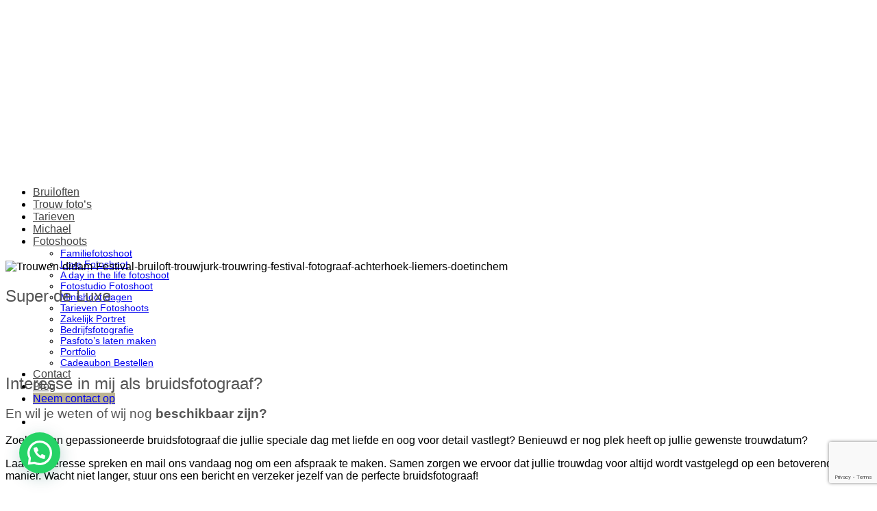

--- FILE ---
content_type: text/html; charset=UTF-8
request_url: https://www.michaelbastenfotografie.nl/contact-trouwfotograaf-super-de-luxe/
body_size: 36202
content:
<!DOCTYPE html>
<html lang="nl-NL" class="loading-site no-js">
<head>
	<meta charset="UTF-8" />
	<link rel="profile" href="https://gmpg.org/xfn/11" />
	<link rel="pingback" href="https://www.michaelbastenfotografie.nl/xmlrpc.php" />

	<script>(function(html){html.className = html.className.replace(/\bno-js\b/,'js')})(document.documentElement);</script>
<meta name='robots' content='index, follow, max-image-preview:large, max-snippet:-1, max-video-preview:-1' />
<meta name="viewport" content="width=device-width, initial-scale=1" />
	<!-- This site is optimized with the Yoast SEO plugin v26.7 - https://yoast.com/wordpress/plugins/seo/ -->
	<title>contact opnemen met trouwfotograaf Doetinchem</title>
	<meta name="description" content="Neem contact op met de trouwfotograaf uit Doetinchem, voor ongedwongen trouwfoto&#039;s met spontane momenten op jullie trouwdag." />
	<link rel="canonical" href="https://www.michaelbastenfotografie.nl/contact-trouwfotograaf-super-de-luxe/" />
	<meta property="og:locale" content="nl_NL" />
	<meta property="og:type" content="article" />
	<meta property="og:title" content="contact opnemen met trouwfotograaf Doetinchem" />
	<meta property="og:description" content="Neem contact op met de trouwfotograaf uit Doetinchem, voor ongedwongen trouwfoto&#039;s met spontane momenten op jullie trouwdag." />
	<meta property="og:url" content="https://www.michaelbastenfotografie.nl/contact-trouwfotograaf-super-de-luxe/" />
	<meta property="og:site_name" content="Michael Basten Fotografie" />
	<meta property="article:publisher" content="https://www.facebook.com/profile.php?id=61576940155042" />
	<meta property="article:modified_time" content="2023-11-13T09:45:07+00:00" />
	<meta name="twitter:card" content="summary_large_image" />
	<meta name="twitter:label1" content="Geschatte leestijd" />
	<meta name="twitter:data1" content="1 minuut" />
	<script type="application/ld+json" class="yoast-schema-graph">{"@context":"https://schema.org","@graph":[{"@type":"WebPage","@id":"https://www.michaelbastenfotografie.nl/contact-trouwfotograaf-super-de-luxe/","url":"https://www.michaelbastenfotografie.nl/contact-trouwfotograaf-super-de-luxe/","name":"contact opnemen met trouwfotograaf Doetinchem","isPartOf":{"@id":"https://www.michaelbastenfotografie.nl/#website"},"datePublished":"2023-11-13T09:00:15+00:00","dateModified":"2023-11-13T09:45:07+00:00","description":"Neem contact op met de trouwfotograaf uit Doetinchem, voor ongedwongen trouwfoto's met spontane momenten op jullie trouwdag.","breadcrumb":{"@id":"https://www.michaelbastenfotografie.nl/contact-trouwfotograaf-super-de-luxe/#breadcrumb"},"inLanguage":"nl-NL","potentialAction":[{"@type":"ReadAction","target":["https://www.michaelbastenfotografie.nl/contact-trouwfotograaf-super-de-luxe/"]}]},{"@type":"BreadcrumbList","@id":"https://www.michaelbastenfotografie.nl/contact-trouwfotograaf-super-de-luxe/#breadcrumb","itemListElement":[{"@type":"ListItem","position":1,"name":"Home","item":"https://www.michaelbastenfotografie.nl/"},{"@type":"ListItem","position":2,"name":"Contact trouwfotograaf Super de Luxe"}]},{"@type":"WebSite","@id":"https://www.michaelbastenfotografie.nl/#website","url":"https://www.michaelbastenfotografie.nl/","name":"Michael Basten Fotografie","description":"Trouwfotograaf vanuit de Achterhoek door heel Nederland","publisher":{"@id":"https://www.michaelbastenfotografie.nl/#organization"},"potentialAction":[{"@type":"SearchAction","target":{"@type":"EntryPoint","urlTemplate":"https://www.michaelbastenfotografie.nl/?s={search_term_string}"},"query-input":{"@type":"PropertyValueSpecification","valueRequired":true,"valueName":"search_term_string"}}],"inLanguage":"nl-NL"},{"@type":"Organization","@id":"https://www.michaelbastenfotografie.nl/#organization","name":"Michael Basten Fotografie","url":"https://www.michaelbastenfotografie.nl/","logo":{"@type":"ImageObject","inLanguage":"nl-NL","@id":"https://www.michaelbastenfotografie.nl/#/schema/logo/image/","url":"https://www.michaelbastenfotografie.nl/wp-content/uploads/2024/12/Michael-Basten-Fotografie-Logo-web.webp","contentUrl":"https://www.michaelbastenfotografie.nl/wp-content/uploads/2024/12/Michael-Basten-Fotografie-Logo-web.webp","width":2048,"height":2048,"caption":"Michael Basten Fotografie"},"image":{"@id":"https://www.michaelbastenfotografie.nl/#/schema/logo/image/"},"sameAs":["https://www.facebook.com/profile.php?id=61576940155042","https://www.instagram.com/michaelbastenfotografie"]}]}</script>
	<!-- / Yoast SEO plugin. -->


<link rel='prefetch' href='https://usercontent.one/wp/www.michaelbastenfotografie.nl/wp-content/themes/flatsome/assets/js/flatsome.js?media=1760604872?ver=e2eddd6c228105dac048' />
<link rel='prefetch' href='https://usercontent.one/wp/www.michaelbastenfotografie.nl/wp-content/themes/flatsome/assets/js/chunk.slider.js?ver=3.20.4&media=1760604872' />
<link rel='prefetch' href='https://usercontent.one/wp/www.michaelbastenfotografie.nl/wp-content/themes/flatsome/assets/js/chunk.popups.js?ver=3.20.4&media=1760604872' />
<link rel='prefetch' href='https://usercontent.one/wp/www.michaelbastenfotografie.nl/wp-content/themes/flatsome/assets/js/chunk.tooltips.js?ver=3.20.4&media=1760604872' />
<link rel='prefetch' href='https://usercontent.one/wp/www.michaelbastenfotografie.nl/wp-content/themes/flatsome/assets/js/woocommerce.js?media=1760604872?ver=1c9be63d628ff7c3ff4c' />
<link rel="alternate" type="application/rss+xml" title="Michael Basten Fotografie &raquo; feed" href="https://www.michaelbastenfotografie.nl/feed/" />
<link rel="alternate" type="application/rss+xml" title="Michael Basten Fotografie &raquo; reacties feed" href="https://www.michaelbastenfotografie.nl/comments/feed/" />
<link rel="alternate" title="oEmbed (JSON)" type="application/json+oembed" href="https://www.michaelbastenfotografie.nl/wp-json/oembed/1.0/embed?url=https%3A%2F%2Fwww.michaelbastenfotografie.nl%2Fcontact-trouwfotograaf-super-de-luxe%2F" />
<link rel="alternate" title="oEmbed (XML)" type="text/xml+oembed" href="https://www.michaelbastenfotografie.nl/wp-json/oembed/1.0/embed?url=https%3A%2F%2Fwww.michaelbastenfotografie.nl%2Fcontact-trouwfotograaf-super-de-luxe%2F&#038;format=xml" />
		<style>
			.lazyload,
			.lazyloading {
				max-width: 100%;
			}
		</style>
		<style id='wp-img-auto-sizes-contain-inline-css' type='text/css'>
img:is([sizes=auto i],[sizes^="auto," i]){contain-intrinsic-size:3000px 1500px}
/*# sourceURL=wp-img-auto-sizes-contain-inline-css */
</style>
<style id='wp-emoji-styles-inline-css' type='text/css'>

	img.wp-smiley, img.emoji {
		display: inline !important;
		border: none !important;
		box-shadow: none !important;
		height: 1em !important;
		width: 1em !important;
		margin: 0 0.07em !important;
		vertical-align: -0.1em !important;
		background: none !important;
		padding: 0 !important;
	}
/*# sourceURL=wp-emoji-styles-inline-css */
</style>
<style id='wp-block-library-inline-css' type='text/css'>
:root{--wp-block-synced-color:#7a00df;--wp-block-synced-color--rgb:122,0,223;--wp-bound-block-color:var(--wp-block-synced-color);--wp-editor-canvas-background:#ddd;--wp-admin-theme-color:#007cba;--wp-admin-theme-color--rgb:0,124,186;--wp-admin-theme-color-darker-10:#006ba1;--wp-admin-theme-color-darker-10--rgb:0,107,160.5;--wp-admin-theme-color-darker-20:#005a87;--wp-admin-theme-color-darker-20--rgb:0,90,135;--wp-admin-border-width-focus:2px}@media (min-resolution:192dpi){:root{--wp-admin-border-width-focus:1.5px}}.wp-element-button{cursor:pointer}:root .has-very-light-gray-background-color{background-color:#eee}:root .has-very-dark-gray-background-color{background-color:#313131}:root .has-very-light-gray-color{color:#eee}:root .has-very-dark-gray-color{color:#313131}:root .has-vivid-green-cyan-to-vivid-cyan-blue-gradient-background{background:linear-gradient(135deg,#00d084,#0693e3)}:root .has-purple-crush-gradient-background{background:linear-gradient(135deg,#34e2e4,#4721fb 50%,#ab1dfe)}:root .has-hazy-dawn-gradient-background{background:linear-gradient(135deg,#faaca8,#dad0ec)}:root .has-subdued-olive-gradient-background{background:linear-gradient(135deg,#fafae1,#67a671)}:root .has-atomic-cream-gradient-background{background:linear-gradient(135deg,#fdd79a,#004a59)}:root .has-nightshade-gradient-background{background:linear-gradient(135deg,#330968,#31cdcf)}:root .has-midnight-gradient-background{background:linear-gradient(135deg,#020381,#2874fc)}:root{--wp--preset--font-size--normal:16px;--wp--preset--font-size--huge:42px}.has-regular-font-size{font-size:1em}.has-larger-font-size{font-size:2.625em}.has-normal-font-size{font-size:var(--wp--preset--font-size--normal)}.has-huge-font-size{font-size:var(--wp--preset--font-size--huge)}.has-text-align-center{text-align:center}.has-text-align-left{text-align:left}.has-text-align-right{text-align:right}.has-fit-text{white-space:nowrap!important}#end-resizable-editor-section{display:none}.aligncenter{clear:both}.items-justified-left{justify-content:flex-start}.items-justified-center{justify-content:center}.items-justified-right{justify-content:flex-end}.items-justified-space-between{justify-content:space-between}.screen-reader-text{border:0;clip-path:inset(50%);height:1px;margin:-1px;overflow:hidden;padding:0;position:absolute;width:1px;word-wrap:normal!important}.screen-reader-text:focus{background-color:#ddd;clip-path:none;color:#444;display:block;font-size:1em;height:auto;left:5px;line-height:normal;padding:15px 23px 14px;text-decoration:none;top:5px;width:auto;z-index:100000}html :where(.has-border-color){border-style:solid}html :where([style*=border-top-color]){border-top-style:solid}html :where([style*=border-right-color]){border-right-style:solid}html :where([style*=border-bottom-color]){border-bottom-style:solid}html :where([style*=border-left-color]){border-left-style:solid}html :where([style*=border-width]){border-style:solid}html :where([style*=border-top-width]){border-top-style:solid}html :where([style*=border-right-width]){border-right-style:solid}html :where([style*=border-bottom-width]){border-bottom-style:solid}html :where([style*=border-left-width]){border-left-style:solid}html :where(img[class*=wp-image-]){height:auto;max-width:100%}:where(figure){margin:0 0 1em}html :where(.is-position-sticky){--wp-admin--admin-bar--position-offset:var(--wp-admin--admin-bar--height,0px)}@media screen and (max-width:600px){html :where(.is-position-sticky){--wp-admin--admin-bar--position-offset:0px}}

/*# sourceURL=wp-block-library-inline-css */
</style><link rel='stylesheet' id='wc-blocks-style-css' href='https://usercontent.one/wp/www.michaelbastenfotografie.nl/wp-content/plugins/woocommerce/assets/client/blocks/wc-blocks.css?ver=wc-10.4.3&media=1760604872' type='text/css' media='all' />
<style id='global-styles-inline-css' type='text/css'>
:root{--wp--preset--aspect-ratio--square: 1;--wp--preset--aspect-ratio--4-3: 4/3;--wp--preset--aspect-ratio--3-4: 3/4;--wp--preset--aspect-ratio--3-2: 3/2;--wp--preset--aspect-ratio--2-3: 2/3;--wp--preset--aspect-ratio--16-9: 16/9;--wp--preset--aspect-ratio--9-16: 9/16;--wp--preset--color--black: #000000;--wp--preset--color--cyan-bluish-gray: #abb8c3;--wp--preset--color--white: #ffffff;--wp--preset--color--pale-pink: #f78da7;--wp--preset--color--vivid-red: #cf2e2e;--wp--preset--color--luminous-vivid-orange: #ff6900;--wp--preset--color--luminous-vivid-amber: #fcb900;--wp--preset--color--light-green-cyan: #7bdcb5;--wp--preset--color--vivid-green-cyan: #00d084;--wp--preset--color--pale-cyan-blue: #8ed1fc;--wp--preset--color--vivid-cyan-blue: #0693e3;--wp--preset--color--vivid-purple: #9b51e0;--wp--preset--color--primary: #d0bcae;--wp--preset--color--secondary: #d0bcae;--wp--preset--color--success: #be9250;--wp--preset--color--alert: #bca88e;--wp--preset--gradient--vivid-cyan-blue-to-vivid-purple: linear-gradient(135deg,rgb(6,147,227) 0%,rgb(155,81,224) 100%);--wp--preset--gradient--light-green-cyan-to-vivid-green-cyan: linear-gradient(135deg,rgb(122,220,180) 0%,rgb(0,208,130) 100%);--wp--preset--gradient--luminous-vivid-amber-to-luminous-vivid-orange: linear-gradient(135deg,rgb(252,185,0) 0%,rgb(255,105,0) 100%);--wp--preset--gradient--luminous-vivid-orange-to-vivid-red: linear-gradient(135deg,rgb(255,105,0) 0%,rgb(207,46,46) 100%);--wp--preset--gradient--very-light-gray-to-cyan-bluish-gray: linear-gradient(135deg,rgb(238,238,238) 0%,rgb(169,184,195) 100%);--wp--preset--gradient--cool-to-warm-spectrum: linear-gradient(135deg,rgb(74,234,220) 0%,rgb(151,120,209) 20%,rgb(207,42,186) 40%,rgb(238,44,130) 60%,rgb(251,105,98) 80%,rgb(254,248,76) 100%);--wp--preset--gradient--blush-light-purple: linear-gradient(135deg,rgb(255,206,236) 0%,rgb(152,150,240) 100%);--wp--preset--gradient--blush-bordeaux: linear-gradient(135deg,rgb(254,205,165) 0%,rgb(254,45,45) 50%,rgb(107,0,62) 100%);--wp--preset--gradient--luminous-dusk: linear-gradient(135deg,rgb(255,203,112) 0%,rgb(199,81,192) 50%,rgb(65,88,208) 100%);--wp--preset--gradient--pale-ocean: linear-gradient(135deg,rgb(255,245,203) 0%,rgb(182,227,212) 50%,rgb(51,167,181) 100%);--wp--preset--gradient--electric-grass: linear-gradient(135deg,rgb(202,248,128) 0%,rgb(113,206,126) 100%);--wp--preset--gradient--midnight: linear-gradient(135deg,rgb(2,3,129) 0%,rgb(40,116,252) 100%);--wp--preset--font-size--small: 13px;--wp--preset--font-size--medium: 20px;--wp--preset--font-size--large: 36px;--wp--preset--font-size--x-large: 42px;--wp--preset--spacing--20: 0.44rem;--wp--preset--spacing--30: 0.67rem;--wp--preset--spacing--40: 1rem;--wp--preset--spacing--50: 1.5rem;--wp--preset--spacing--60: 2.25rem;--wp--preset--spacing--70: 3.38rem;--wp--preset--spacing--80: 5.06rem;--wp--preset--shadow--natural: 6px 6px 9px rgba(0, 0, 0, 0.2);--wp--preset--shadow--deep: 12px 12px 50px rgba(0, 0, 0, 0.4);--wp--preset--shadow--sharp: 6px 6px 0px rgba(0, 0, 0, 0.2);--wp--preset--shadow--outlined: 6px 6px 0px -3px rgb(255, 255, 255), 6px 6px rgb(0, 0, 0);--wp--preset--shadow--crisp: 6px 6px 0px rgb(0, 0, 0);}:where(body) { margin: 0; }.wp-site-blocks > .alignleft { float: left; margin-right: 2em; }.wp-site-blocks > .alignright { float: right; margin-left: 2em; }.wp-site-blocks > .aligncenter { justify-content: center; margin-left: auto; margin-right: auto; }:where(.is-layout-flex){gap: 0.5em;}:where(.is-layout-grid){gap: 0.5em;}.is-layout-flow > .alignleft{float: left;margin-inline-start: 0;margin-inline-end: 2em;}.is-layout-flow > .alignright{float: right;margin-inline-start: 2em;margin-inline-end: 0;}.is-layout-flow > .aligncenter{margin-left: auto !important;margin-right: auto !important;}.is-layout-constrained > .alignleft{float: left;margin-inline-start: 0;margin-inline-end: 2em;}.is-layout-constrained > .alignright{float: right;margin-inline-start: 2em;margin-inline-end: 0;}.is-layout-constrained > .aligncenter{margin-left: auto !important;margin-right: auto !important;}.is-layout-constrained > :where(:not(.alignleft):not(.alignright):not(.alignfull)){margin-left: auto !important;margin-right: auto !important;}body .is-layout-flex{display: flex;}.is-layout-flex{flex-wrap: wrap;align-items: center;}.is-layout-flex > :is(*, div){margin: 0;}body .is-layout-grid{display: grid;}.is-layout-grid > :is(*, div){margin: 0;}body{padding-top: 0px;padding-right: 0px;padding-bottom: 0px;padding-left: 0px;}a:where(:not(.wp-element-button)){text-decoration: none;}:root :where(.wp-element-button, .wp-block-button__link){background-color: #32373c;border-width: 0;color: #fff;font-family: inherit;font-size: inherit;font-style: inherit;font-weight: inherit;letter-spacing: inherit;line-height: inherit;padding-top: calc(0.667em + 2px);padding-right: calc(1.333em + 2px);padding-bottom: calc(0.667em + 2px);padding-left: calc(1.333em + 2px);text-decoration: none;text-transform: inherit;}.has-black-color{color: var(--wp--preset--color--black) !important;}.has-cyan-bluish-gray-color{color: var(--wp--preset--color--cyan-bluish-gray) !important;}.has-white-color{color: var(--wp--preset--color--white) !important;}.has-pale-pink-color{color: var(--wp--preset--color--pale-pink) !important;}.has-vivid-red-color{color: var(--wp--preset--color--vivid-red) !important;}.has-luminous-vivid-orange-color{color: var(--wp--preset--color--luminous-vivid-orange) !important;}.has-luminous-vivid-amber-color{color: var(--wp--preset--color--luminous-vivid-amber) !important;}.has-light-green-cyan-color{color: var(--wp--preset--color--light-green-cyan) !important;}.has-vivid-green-cyan-color{color: var(--wp--preset--color--vivid-green-cyan) !important;}.has-pale-cyan-blue-color{color: var(--wp--preset--color--pale-cyan-blue) !important;}.has-vivid-cyan-blue-color{color: var(--wp--preset--color--vivid-cyan-blue) !important;}.has-vivid-purple-color{color: var(--wp--preset--color--vivid-purple) !important;}.has-primary-color{color: var(--wp--preset--color--primary) !important;}.has-secondary-color{color: var(--wp--preset--color--secondary) !important;}.has-success-color{color: var(--wp--preset--color--success) !important;}.has-alert-color{color: var(--wp--preset--color--alert) !important;}.has-black-background-color{background-color: var(--wp--preset--color--black) !important;}.has-cyan-bluish-gray-background-color{background-color: var(--wp--preset--color--cyan-bluish-gray) !important;}.has-white-background-color{background-color: var(--wp--preset--color--white) !important;}.has-pale-pink-background-color{background-color: var(--wp--preset--color--pale-pink) !important;}.has-vivid-red-background-color{background-color: var(--wp--preset--color--vivid-red) !important;}.has-luminous-vivid-orange-background-color{background-color: var(--wp--preset--color--luminous-vivid-orange) !important;}.has-luminous-vivid-amber-background-color{background-color: var(--wp--preset--color--luminous-vivid-amber) !important;}.has-light-green-cyan-background-color{background-color: var(--wp--preset--color--light-green-cyan) !important;}.has-vivid-green-cyan-background-color{background-color: var(--wp--preset--color--vivid-green-cyan) !important;}.has-pale-cyan-blue-background-color{background-color: var(--wp--preset--color--pale-cyan-blue) !important;}.has-vivid-cyan-blue-background-color{background-color: var(--wp--preset--color--vivid-cyan-blue) !important;}.has-vivid-purple-background-color{background-color: var(--wp--preset--color--vivid-purple) !important;}.has-primary-background-color{background-color: var(--wp--preset--color--primary) !important;}.has-secondary-background-color{background-color: var(--wp--preset--color--secondary) !important;}.has-success-background-color{background-color: var(--wp--preset--color--success) !important;}.has-alert-background-color{background-color: var(--wp--preset--color--alert) !important;}.has-black-border-color{border-color: var(--wp--preset--color--black) !important;}.has-cyan-bluish-gray-border-color{border-color: var(--wp--preset--color--cyan-bluish-gray) !important;}.has-white-border-color{border-color: var(--wp--preset--color--white) !important;}.has-pale-pink-border-color{border-color: var(--wp--preset--color--pale-pink) !important;}.has-vivid-red-border-color{border-color: var(--wp--preset--color--vivid-red) !important;}.has-luminous-vivid-orange-border-color{border-color: var(--wp--preset--color--luminous-vivid-orange) !important;}.has-luminous-vivid-amber-border-color{border-color: var(--wp--preset--color--luminous-vivid-amber) !important;}.has-light-green-cyan-border-color{border-color: var(--wp--preset--color--light-green-cyan) !important;}.has-vivid-green-cyan-border-color{border-color: var(--wp--preset--color--vivid-green-cyan) !important;}.has-pale-cyan-blue-border-color{border-color: var(--wp--preset--color--pale-cyan-blue) !important;}.has-vivid-cyan-blue-border-color{border-color: var(--wp--preset--color--vivid-cyan-blue) !important;}.has-vivid-purple-border-color{border-color: var(--wp--preset--color--vivid-purple) !important;}.has-primary-border-color{border-color: var(--wp--preset--color--primary) !important;}.has-secondary-border-color{border-color: var(--wp--preset--color--secondary) !important;}.has-success-border-color{border-color: var(--wp--preset--color--success) !important;}.has-alert-border-color{border-color: var(--wp--preset--color--alert) !important;}.has-vivid-cyan-blue-to-vivid-purple-gradient-background{background: var(--wp--preset--gradient--vivid-cyan-blue-to-vivid-purple) !important;}.has-light-green-cyan-to-vivid-green-cyan-gradient-background{background: var(--wp--preset--gradient--light-green-cyan-to-vivid-green-cyan) !important;}.has-luminous-vivid-amber-to-luminous-vivid-orange-gradient-background{background: var(--wp--preset--gradient--luminous-vivid-amber-to-luminous-vivid-orange) !important;}.has-luminous-vivid-orange-to-vivid-red-gradient-background{background: var(--wp--preset--gradient--luminous-vivid-orange-to-vivid-red) !important;}.has-very-light-gray-to-cyan-bluish-gray-gradient-background{background: var(--wp--preset--gradient--very-light-gray-to-cyan-bluish-gray) !important;}.has-cool-to-warm-spectrum-gradient-background{background: var(--wp--preset--gradient--cool-to-warm-spectrum) !important;}.has-blush-light-purple-gradient-background{background: var(--wp--preset--gradient--blush-light-purple) !important;}.has-blush-bordeaux-gradient-background{background: var(--wp--preset--gradient--blush-bordeaux) !important;}.has-luminous-dusk-gradient-background{background: var(--wp--preset--gradient--luminous-dusk) !important;}.has-pale-ocean-gradient-background{background: var(--wp--preset--gradient--pale-ocean) !important;}.has-electric-grass-gradient-background{background: var(--wp--preset--gradient--electric-grass) !important;}.has-midnight-gradient-background{background: var(--wp--preset--gradient--midnight) !important;}.has-small-font-size{font-size: var(--wp--preset--font-size--small) !important;}.has-medium-font-size{font-size: var(--wp--preset--font-size--medium) !important;}.has-large-font-size{font-size: var(--wp--preset--font-size--large) !important;}.has-x-large-font-size{font-size: var(--wp--preset--font-size--x-large) !important;}
/*# sourceURL=global-styles-inline-css */
</style>

<link rel='stylesheet' id='contact-form-7-css' href='https://usercontent.one/wp/www.michaelbastenfotografie.nl/wp-content/plugins/contact-form-7/includes/css/styles.css?ver=6.1.4&media=1760604872' type='text/css' media='all' />
<link rel='stylesheet' id='google_business_reviews_rating_wp_css-css' href='https://usercontent.one/wp/www.michaelbastenfotografie.nl/wp-content/plugins/g-business-reviews-rating/wp/css/css.css?media=1760604872?ver=16782ce0ceb7fc72a51de88ea57bdd2b' type='text/css' media='all' />
<style id='woocommerce-inline-inline-css' type='text/css'>
.woocommerce form .form-row .required { visibility: visible; }
/*# sourceURL=woocommerce-inline-inline-css */
</style>
<link rel='stylesheet' id='yspl_cf7r_sweetalert_css-css' href='https://usercontent.one/wp/www.michaelbastenfotografie.nl/wp-content/plugins/wp-redirects-contact-form-7/includes/style/sweetalert2.min.css?media=1760604872?ver=16782ce0ceb7fc72a51de88ea57bdd2b' type='text/css' media='all' />
<link rel='stylesheet' id='yspl_cf7r_frontend_css-css' href='https://usercontent.one/wp/www.michaelbastenfotografie.nl/wp-content/plugins/wp-redirects-contact-form-7/includes/style/frontend-style.css?media=1760604872?ver=16782ce0ceb7fc72a51de88ea57bdd2b' type='text/css' media='all' />
<link rel='stylesheet' id='cmplz-general-css' href='https://usercontent.one/wp/www.michaelbastenfotografie.nl/wp-content/plugins/complianz-gdpr/assets/css/cookieblocker.min.css?media=1760604872?ver=1766016091' type='text/css' media='all' />
<link rel='stylesheet' id='mollie-applepaydirect-css' href='https://usercontent.one/wp/www.michaelbastenfotografie.nl/wp-content/plugins/mollie-payments-for-woocommerce/public/css/mollie-applepaydirect.min.css?media=1760604872?ver=1768814269' type='text/css' media='screen' />
<link rel='stylesheet' id='yith_wapo_front-css' href='https://usercontent.one/wp/www.michaelbastenfotografie.nl/wp-content/plugins/yith-woocommerce-product-add-ons/assets/css/front.css?ver=4.26.0&media=1760604872' type='text/css' media='all' />
<style id='yith_wapo_front-inline-css' type='text/css'>
:root{--yith-wapo-required-option-color:#AF2323;--yith-wapo-checkbox-style:50%;--yith-wapo-color-swatch-style:2px;--yith-wapo-label-font-size:16px;--yith-wapo-description-font-size:12px;--yith-wapo-color-swatch-size:40px;--yith-wapo-block-padding:0px 0px 0px 0px ;--yith-wapo-block-background-color:#ffffff;--yith-wapo-accent-color-color:#03bfac;--yith-wapo-form-border-color-color:#7a7a7a;--yith-wapo-price-box-colors-text:#474747;--yith-wapo-price-box-colors-background:#ffffff;--yith-wapo-uploads-file-colors-background:#f3f3f3;--yith-wapo-uploads-file-colors-border:#c4c4c4;--yith-wapo-tooltip-colors-text:#ffffff;--yith-wapo-tooltip-colors-background:#03bfac;}
/*# sourceURL=yith_wapo_front-inline-css */
</style>
<link rel='stylesheet' id='dashicons-css' href='https://www.michaelbastenfotografie.nl/wp-includes/css/dashicons.min.css?ver=16782ce0ceb7fc72a51de88ea57bdd2b' type='text/css' media='all' />
<style id='dashicons-inline-css' type='text/css'>
[data-font="Dashicons"]:before {font-family: 'Dashicons' !important;content: attr(data-icon) !important;speak: none !important;font-weight: normal !important;font-variant: normal !important;text-transform: none !important;line-height: 1 !important;font-style: normal !important;-webkit-font-smoothing: antialiased !important;-moz-osx-font-smoothing: grayscale !important;}
/*# sourceURL=dashicons-inline-css */
</style>
<link rel='stylesheet' id='yith-plugin-fw-icon-font-css' href='https://usercontent.one/wp/www.michaelbastenfotografie.nl/wp-content/plugins/yith-woocommerce-product-add-ons/plugin-fw/assets/css/yith-icon.css?ver=4.7.7&media=1760604872' type='text/css' media='all' />
<link rel='stylesheet' id='flatsome-main-css' href='https://usercontent.one/wp/www.michaelbastenfotografie.nl/wp-content/themes/flatsome/assets/css/flatsome.css?ver=3.20.4&media=1760604872' type='text/css' media='all' />
<style id='flatsome-main-inline-css' type='text/css'>
@font-face {
				font-family: "fl-icons";
				font-display: block;
				src: url(https://usercontent.one/wp/www.michaelbastenfotografie.nl/wp-content/themes/flatsome/assets/css/icons/fl-icons.eot?v=3.20.4&media=1760604872);
				src:
					url(https://usercontent.one/wp/www.michaelbastenfotografie.nl/wp-content/themes/flatsome/assets/css/icons/fl-icons.eot?media=1760604872#iefix?v=3.20.4) format("embedded-opentype"),
					url(https://usercontent.one/wp/www.michaelbastenfotografie.nl/wp-content/themes/flatsome/assets/css/icons/fl-icons.woff2?v=3.20.4&media=1760604872) format("woff2"),
					url(https://usercontent.one/wp/www.michaelbastenfotografie.nl/wp-content/themes/flatsome/assets/css/icons/fl-icons.ttf?v=3.20.4&media=1760604872) format("truetype"),
					url(https://usercontent.one/wp/www.michaelbastenfotografie.nl/wp-content/themes/flatsome/assets/css/icons/fl-icons.woff?v=3.20.4&media=1760604872) format("woff"),
					url(https://usercontent.one/wp/www.michaelbastenfotografie.nl/wp-content/themes/flatsome/assets/css/icons/fl-icons.svg?v=3.20.4&media=1760604872#fl-icons) format("svg");
			}
/*# sourceURL=flatsome-main-inline-css */
</style>
<link rel='stylesheet' id='flatsome-shop-css' href='https://usercontent.one/wp/www.michaelbastenfotografie.nl/wp-content/themes/flatsome/assets/css/flatsome-shop.css?ver=3.20.4&media=1760604872' type='text/css' media='all' />
<link rel='stylesheet' id='flatsome-style-css' href='https://usercontent.one/wp/www.michaelbastenfotografie.nl/wp-content/themes/flatsome/style.css?ver=3.20.4&media=1760604872' type='text/css' media='all' />
<style id='joinchat-head-inline-css' type='text/css'>
.joinchat{--ch:180;--cs:45%;--cl:26%;--bw:1}:root{--joinchat-ico:url("data:image/svg+xml;charset=utf-8,%3Csvg xmlns='http://www.w3.org/2000/svg' viewBox='0 0 24 24'%3E%3Cpath fill='%23fff' d='M3.516 3.516c4.686-4.686 12.284-4.686 16.97 0s4.686 12.283 0 16.97a12 12 0 0 1-13.754 2.299l-5.814.735a.392.392 0 0 1-.438-.44l.748-5.788A12 12 0 0 1 3.517 3.517zm3.61 17.043.3.158a9.85 9.85 0 0 0 11.534-1.758c3.843-3.843 3.843-10.074 0-13.918s-10.075-3.843-13.918 0a9.85 9.85 0 0 0-1.747 11.554l.16.303-.51 3.942a.196.196 0 0 0 .219.22zm6.534-7.003-.933 1.164a9.84 9.84 0 0 1-3.497-3.495l1.166-.933a.79.79 0 0 0 .23-.94L9.561 6.96a.79.79 0 0 0-.924-.445l-2.023.524a.797.797 0 0 0-.588.88 11.754 11.754 0 0 0 10.005 10.005.797.797 0 0 0 .88-.587l.525-2.023a.79.79 0 0 0-.445-.923L14.6 13.327a.79.79 0 0 0-.94.23z'/%3E%3C/svg%3E")}.joinchat{--sep:20px;--bottom:var(--sep);--s:60px;--h:calc(var(--s)/2);display:block;transform:scale3d(1,1,1);position:fixed;z-index:9000;right:var(--sep);bottom:var(--bottom)}.joinchat *{box-sizing:border-box}.joinchat__qr,.joinchat__chatbox{display:none}.joinchat__tooltip{opacity:0}.joinchat__button{position:absolute;z-index:2;bottom:8px;right:8px;height:var(--s);width:var(--s);background:#25d366 var(--joinchat-ico,none)center / 60% no-repeat;color:inherit;border-radius:50%;box-shadow:1px 6px 24px 0 rgba(7,94,84,0.24)}.joinchat--left{right:auto;left:var(--sep)}.joinchat--left .joinchat__button{right:auto;left:8px}.joinchat__button__ico{position:absolute;inset:0;display:flex;border-radius:50%;overflow:hidden;color:hsl(0deg 0% clamp(0%,var(--bw)*1000%,100%) / clamp(70%,var(--bw)*1000%,100%)) !important}.joinchat__button__ico svg{width:var(--ico-size,100%);height:var(--ico-size,100%);margin:calc((100% - var(--ico-size,100%))/2)}.joinchat__button:has(.joinchat__button__ico){background:hsl(var(--ch)var(--cs)var(--cl));box-shadow:1px 6px 24px 0 hsl(var(--ch)var(--cs)calc(var(--cl) - 10%) / 24%)}.joinchat__button:has(.joinchat__button__ico):hover,.joinchat__button:has(.joinchat__button__ico):active{background:hsl(var(--ch)var(--cs)calc(var(--cl) + 20%))}.joinchat__button__image{position:absolute;inset:1px;border-radius:50%;overflow:hidden;opacity:0}.joinchat__button__image img,.joinchat__button__image video{display:block;width:100%;height:100%;object-fit:cover;object-position:center}.joinchat--img .joinchat__button__image{opacity:1;animation:none}@media(orientation:portrait)and(width>=481px),(orientation:landscape)and(height>=481px){.joinchat--mobile{display:none !important}}@media(width <=480px),(orientation:landscape)and(height <=480px){.joinchat{--sep:6px}}
/*# sourceURL=joinchat-head-inline-css */
</style>
<script type="text/template" id="tmpl-variation-template">
	<div class="woocommerce-variation-description">{{{ data.variation.variation_description }}}</div>
	<div class="woocommerce-variation-price">{{{ data.variation.price_html }}}</div>
	<div class="woocommerce-variation-availability">{{{ data.variation.availability_html }}}</div>
</script>
<script type="text/template" id="tmpl-unavailable-variation-template">
	<p role="alert">Dit product is niet beschikbaar. Kies een andere combinatie.</p>
</script>
<script type="text/javascript" src="https://www.michaelbastenfotografie.nl/wp-includes/js/jquery/jquery.min.js?ver=3.7.1" id="jquery-core-js"></script>
<script type="text/javascript" src="https://www.michaelbastenfotografie.nl/wp-includes/js/jquery/jquery-migrate.min.js?ver=3.4.1" id="jquery-migrate-js"></script>
<script type="text/javascript" src="https://usercontent.one/wp/www.michaelbastenfotografie.nl/wp-content/plugins/g-business-reviews-rating/wp/js/js.js?media=1760604872?ver=16782ce0ceb7fc72a51de88ea57bdd2b" id="google_business_reviews_rating_wp_js-js"></script>
<script type="text/javascript" src="https://usercontent.one/wp/www.michaelbastenfotografie.nl/wp-content/plugins/woocommerce/assets/js/jquery-blockui/jquery.blockUI.min.js?ver=2.7.0-wc.10.4.3&media=1760604872" id="wc-jquery-blockui-js" data-wp-strategy="defer"></script>
<script type="text/javascript" id="wc-add-to-cart-js-extra">
/* <![CDATA[ */
var wc_add_to_cart_params = {"ajax_url":"/wp-admin/admin-ajax.php","wc_ajax_url":"/?wc-ajax=%%endpoint%%","i18n_view_cart":"Bekijk winkelwagen","cart_url":"https://www.michaelbastenfotografie.nl/afrekenen/","is_cart":"","cart_redirect_after_add":"yes"};
//# sourceURL=wc-add-to-cart-js-extra
/* ]]> */
</script>
<script type="text/javascript" src="https://usercontent.one/wp/www.michaelbastenfotografie.nl/wp-content/plugins/woocommerce/assets/js/frontend/add-to-cart.min.js?ver=10.4.3&media=1760604872" id="wc-add-to-cart-js" defer="defer" data-wp-strategy="defer"></script>
<script type="text/javascript" src="https://usercontent.one/wp/www.michaelbastenfotografie.nl/wp-content/plugins/woocommerce/assets/js/js-cookie/js.cookie.min.js?ver=2.1.4-wc.10.4.3&media=1760604872" id="wc-js-cookie-js" data-wp-strategy="defer"></script>
<script type="text/javascript" src="https://usercontent.one/wp/www.michaelbastenfotografie.nl/wp-content/plugins/wp-redirects-contact-form-7/includes/js/sweetalert2.min.js?media=1760604872?ver=16782ce0ceb7fc72a51de88ea57bdd2b" id="yspl_cf7r_sweetalert_js-js"></script>
<script type="text/javascript" id="ajax-script-js-extra">
/* <![CDATA[ */
var passed_object = {"url":"https://www.michaelbastenfotografie.nl/wp-admin/admin-ajax.php","action":"yspl_cf7r_admin_scripts","nonce":"00c7f598c7"};
//# sourceURL=ajax-script-js-extra
/* ]]> */
</script>
<script type="text/javascript" src="https://usercontent.one/wp/www.michaelbastenfotografie.nl/wp-content/plugins/wp-redirects-contact-form-7/includes/js/custom.js?media=1760604872?ver=16782ce0ceb7fc72a51de88ea57bdd2b" id="ajax-script-js"></script>
<script type="text/javascript" src="https://www.michaelbastenfotografie.nl/wp-includes/js/underscore.min.js?ver=1.13.7" id="underscore-js"></script>
<script type="text/javascript" id="wp-util-js-extra">
/* <![CDATA[ */
var _wpUtilSettings = {"ajax":{"url":"/wp-admin/admin-ajax.php"}};
//# sourceURL=wp-util-js-extra
/* ]]> */
</script>
<script type="text/javascript" src="https://www.michaelbastenfotografie.nl/wp-includes/js/wp-util.min.js?ver=16782ce0ceb7fc72a51de88ea57bdd2b" id="wp-util-js"></script>
<link rel="https://api.w.org/" href="https://www.michaelbastenfotografie.nl/wp-json/" /><link rel="alternate" title="JSON" type="application/json" href="https://www.michaelbastenfotografie.nl/wp-json/wp/v2/pages/20564" /><link rel="EditURI" type="application/rsd+xml" title="RSD" href="https://www.michaelbastenfotografie.nl/xmlrpc.php?rsd" />
<!-- Google Tag Manager -->
<script>(function(w,d,s,l,i){w[l]=w[l]||[];w[l].push({'gtm.start':
new Date().getTime(),event:'gtm.js'});var f=d.getElementsByTagName(s)[0],
j=d.createElement(s),dl=l!='dataLayer'?'&l='+l:'';j.async=true;j.src=
'https://www.googletagmanager.com/gtm.js?id='+i+dl;f.parentNode.insertBefore(j,f);
})(window,document,'script','dataLayer','GTM-T6P4X2N');</script>
<!-- End Google Tag Manager --><style>[class*=" icon-oc-"],[class^=icon-oc-]{speak:none;font-style:normal;font-weight:400;font-variant:normal;text-transform:none;line-height:1;-webkit-font-smoothing:antialiased;-moz-osx-font-smoothing:grayscale}.icon-oc-one-com-white-32px-fill:before{content:"901"}.icon-oc-one-com:before{content:"900"}#one-com-icon,.toplevel_page_onecom-wp .wp-menu-image{speak:none;display:flex;align-items:center;justify-content:center;text-transform:none;line-height:1;-webkit-font-smoothing:antialiased;-moz-osx-font-smoothing:grayscale}.onecom-wp-admin-bar-item>a,.toplevel_page_onecom-wp>.wp-menu-name{font-size:16px;font-weight:400;line-height:1}.toplevel_page_onecom-wp>.wp-menu-name img{width:69px;height:9px;}.wp-submenu-wrap.wp-submenu>.wp-submenu-head>img{width:88px;height:auto}.onecom-wp-admin-bar-item>a img{height:7px!important}.onecom-wp-admin-bar-item>a img,.toplevel_page_onecom-wp>.wp-menu-name img{opacity:.8}.onecom-wp-admin-bar-item.hover>a img,.toplevel_page_onecom-wp.wp-has-current-submenu>.wp-menu-name img,li.opensub>a.toplevel_page_onecom-wp>.wp-menu-name img{opacity:1}#one-com-icon:before,.onecom-wp-admin-bar-item>a:before,.toplevel_page_onecom-wp>.wp-menu-image:before{content:'';position:static!important;background-color:rgba(240,245,250,.4);border-radius:102px;width:18px;height:18px;padding:0!important}.onecom-wp-admin-bar-item>a:before{width:14px;height:14px}.onecom-wp-admin-bar-item.hover>a:before,.toplevel_page_onecom-wp.opensub>a>.wp-menu-image:before,.toplevel_page_onecom-wp.wp-has-current-submenu>.wp-menu-image:before{background-color:#76b82a}.onecom-wp-admin-bar-item>a{display:inline-flex!important;align-items:center;justify-content:center}#one-com-logo-wrapper{font-size:4em}#one-com-icon{vertical-align:middle}.imagify-welcome{display:none !important;}</style><meta name="generator" content="performance-lab 4.0.1; plugins: ">
			<style>.cmplz-hidden {
					display: none !important;
				}</style>		<script>
			document.documentElement.className = document.documentElement.className.replace('no-js', 'js');
		</script>
				<style>
			.no-js img.lazyload {
				display: none;
			}

			figure.wp-block-image img.lazyloading {
				min-width: 150px;
			}

			.lazyload,
			.lazyloading {
				--smush-placeholder-width: 100px;
				--smush-placeholder-aspect-ratio: 1/1;
				width: var(--smush-image-width, var(--smush-placeholder-width)) !important;
				aspect-ratio: var(--smush-image-aspect-ratio, var(--smush-placeholder-aspect-ratio)) !important;
			}

						.lazyload, .lazyloading {
				opacity: 0;
			}

			.lazyloaded {
				opacity: 1;
				transition: opacity 400ms;
				transition-delay: 0ms;
			}

					</style>
			<noscript><style>.woocommerce-product-gallery{ opacity: 1 !important; }</style></noscript>
	
<!-- Meta Pixel Code -->
<script data-service="facebook" data-category="marketing" type="text/plain">
!function(f,b,e,v,n,t,s){if(f.fbq)return;n=f.fbq=function(){n.callMethod?
n.callMethod.apply(n,arguments):n.queue.push(arguments)};if(!f._fbq)f._fbq=n;
n.push=n;n.loaded=!0;n.version='2.0';n.queue=[];t=b.createElement(e);t.async=!0;
t.src=v;s=b.getElementsByTagName(e)[0];s.parentNode.insertBefore(t,s)}(window,
document,'script','https://connect.facebook.net/en_US/fbevents.js');
</script>
<!-- End Meta Pixel Code -->
<script data-service="facebook" data-category="marketing" type="text/plain">var url = window.location.origin + '?ob=open-bridge';
            fbq('set', 'openbridge', '682352387836279', url);
fbq('init', '682352387836279', {}, {
    "agent": "wordpress-6.9-4.1.5"
})</script><script data-service="facebook" data-category="marketing" type="text/plain">
    fbq('track', 'PageView', []);
  </script><link rel="icon" href="https://usercontent.one/wp/www.michaelbastenfotografie.nl/wp-content/uploads/2024/12/cropped-michael-basten-fotografie-fotograaf-doetinchem-silvolde-nijmegen-arnhem-achterhoek-nederland-32x32.webp?media=1760604872" sizes="32x32" />
<link rel="icon" href="https://usercontent.one/wp/www.michaelbastenfotografie.nl/wp-content/uploads/2024/12/cropped-michael-basten-fotografie-fotograaf-doetinchem-silvolde-nijmegen-arnhem-achterhoek-nederland-192x192.webp?media=1760604872" sizes="192x192" />
<link rel="apple-touch-icon" href="https://usercontent.one/wp/www.michaelbastenfotografie.nl/wp-content/uploads/2024/12/cropped-michael-basten-fotografie-fotograaf-doetinchem-silvolde-nijmegen-arnhem-achterhoek-nederland-180x180.webp?media=1760604872" />
<meta name="msapplication-TileImage" content="https://usercontent.one/wp/www.michaelbastenfotografie.nl/wp-content/uploads/2024/12/cropped-michael-basten-fotografie-fotograaf-doetinchem-silvolde-nijmegen-arnhem-achterhoek-nederland-270x270.webp?media=1760604872" />
<style id="custom-css" type="text/css">:root {--primary-color: #d0bcae;--fs-color-primary: #d0bcae;--fs-color-secondary: #d0bcae;--fs-color-success: #be9250;--fs-color-alert: #bca88e;--fs-color-base: #545454;--fs-experimental-link-color: #bca88e;--fs-experimental-link-color-hover: #d0bcae;}.tooltipster-base {--tooltip-color: #fff;--tooltip-bg-color: #000;}.off-canvas-right .mfp-content, .off-canvas-left .mfp-content {--drawer-width: 300px;}.off-canvas .mfp-content.off-canvas-cart {--drawer-width: 360px;}html{background-color:#ffffff!important;}.container-width, .full-width .ubermenu-nav, .container, .row{max-width: 1280px}.row.row-collapse{max-width: 1250px}.row.row-small{max-width: 1272.5px}.row.row-large{max-width: 1310px}.header-main{height: 120px}#logo img{max-height: 120px}#logo{width:230px;}.header-bottom{min-height: 10px}.header-top{min-height: 40px}.transparent .header-main{height: 30px}.transparent #logo img{max-height: 30px}.has-transparent + .page-title:first-of-type,.has-transparent + #main > .page-title,.has-transparent + #main > div > .page-title,.has-transparent + #main .page-header-wrapper:first-of-type .page-title{padding-top: 30px;}.header.show-on-scroll,.stuck .header-main{height:100px!important}.stuck #logo img{max-height: 100px!important}.search-form{ width: 100%;}.header-bg-color {background-color: #ffffff}.header-bottom {background-color: #ffffff}.header-wrapper:not(.stuck) .header-main .header-nav{margin-top: 2px }.header-bottom-nav > li > a{line-height: 45px }@media (max-width: 549px) {.header-main{height: 92px}#logo img{max-height: 92px}}.nav-dropdown{border-radius:15px}.nav-dropdown{font-size:90%}.header-top{background-color:#ffffff!important;}h1,h2,h3,h4,h5,h6,.heading-font{color: #545454;}body{font-size: 100%;}@media screen and (max-width: 549px){body{font-size: 100%;}}body{font-family: KoHo, sans-serif;}body {font-weight: 400;font-style: normal;}.nav > li > a {font-family: KoHo, sans-serif;}.mobile-sidebar-levels-2 .nav > li > ul > li > a {font-family: KoHo, sans-serif;}.nav > li > a,.mobile-sidebar-levels-2 .nav > li > ul > li > a {font-weight: 300;font-style: normal;}h1,h2,h3,h4,h5,h6,.heading-font, .off-canvas-center .nav-sidebar.nav-vertical > li > a{font-family: "Playfair Display", sans-serif;}h1,h2,h3,h4,h5,h6,.heading-font,.banner h1,.banner h2 {font-weight: 400;font-style: normal;}.alt-font{font-family: Lato, sans-serif;}.alt-font {font-weight: 300!important;font-style: normal!important;}.nav > li > a, .links > li > a{text-transform: none;}.header:not(.transparent) .top-bar-nav > li > a {color: #bca88e;}.header:not(.transparent) .header-nav-main.nav > li > a {color: #444444;}.header:not(.transparent) .header-nav-main.nav > li > a:hover,.header:not(.transparent) .header-nav-main.nav > li.active > a,.header:not(.transparent) .header-nav-main.nav > li.current > a,.header:not(.transparent) .header-nav-main.nav > li > a.active,.header:not(.transparent) .header-nav-main.nav > li > a.current{color: #bca88e;}.header-nav-main.nav-line-bottom > li > a:before,.header-nav-main.nav-line-grow > li > a:before,.header-nav-main.nav-line > li > a:before,.header-nav-main.nav-box > li > a:hover,.header-nav-main.nav-box > li.active > a,.header-nav-main.nav-pills > li > a:hover,.header-nav-main.nav-pills > li.active > a{color:#FFF!important;background-color: #bca88e;}.header:not(.transparent) .header-bottom-nav.nav > li > a{color: #000000;}.header:not(.transparent) .header-bottom-nav.nav > li > a:hover,.header:not(.transparent) .header-bottom-nav.nav > li.active > a,.header:not(.transparent) .header-bottom-nav.nav > li.current > a,.header:not(.transparent) .header-bottom-nav.nav > li > a.active,.header:not(.transparent) .header-bottom-nav.nav > li > a.current{color: #656b66;}.header-bottom-nav.nav-line-bottom > li > a:before,.header-bottom-nav.nav-line-grow > li > a:before,.header-bottom-nav.nav-line > li > a:before,.header-bottom-nav.nav-box > li > a:hover,.header-bottom-nav.nav-box > li.active > a,.header-bottom-nav.nav-pills > li > a:hover,.header-bottom-nav.nav-pills > li.active > a{color:#FFF!important;background-color: #656b66;}.widget:where(:not(.widget_shopping_cart)) a{color: #000000;}.widget:where(:not(.widget_shopping_cart)) a:hover{color: #565656;}.widget .tagcloud a:hover{border-color: #565656; background-color: #565656;}.is-divider{background-color: #565656;}@media screen and (min-width: 550px){.products .box-vertical .box-image{min-width: 247px!important;width: 247px!important;}}.header-main .social-icons,.header-main .cart-icon strong,.header-main .menu-title,.header-main .header-button > .button.is-outline,.header-main .nav > li > a > i:not(.icon-angle-down){color: #bcb493!important;}.header-main .header-button > .button.is-outline,.header-main .cart-icon strong:after,.header-main .cart-icon strong{border-color: #bcb493!important;}.header-main .header-button > .button:not(.is-outline){background-color: #bcb493!important;}.header-main .current-dropdown .cart-icon strong,.header-main .header-button > .button:hover,.header-main .header-button > .button:hover i,.header-main .header-button > .button:hover span{color:#FFF!important;}.header-main .menu-title:hover,.header-main .social-icons a:hover,.header-main .header-button > .button.is-outline:hover,.header-main .nav > li > a:hover > i:not(.icon-angle-down){color: #bcb493!important;}.header-main .current-dropdown .cart-icon strong,.header-main .header-button > .button:hover{background-color: #bcb493!important;}.header-main .current-dropdown .cart-icon strong:after,.header-main .current-dropdown .cart-icon strong,.header-main .header-button > .button:hover{border-color: #bcb493!important;}.footer-1{background-color: #545454}.footer-2{background-color: #333333}.absolute-footer, html{background-color: #262020}.header-vertical-menu__opener {width: 60px}.nav-vertical-fly-out > li + li {border-top-width: 1px; border-top-style: solid;}.label-new.menu-item > a:after{content:"Nieuw";}.label-hot.menu-item > a:after{content:"Hot";}.label-sale.menu-item > a:after{content:"Aanbieding";}.label-popular.menu-item > a:after{content:"Populair";}</style><style id="kirki-inline-styles">/* cyrillic */
@font-face {
  font-family: 'Playfair Display';
  font-style: normal;
  font-weight: 400;
  font-display: swap;
  src: url(https://usercontent.one/wp/www.michaelbastenfotografie.nl/wp-content/fonts/playfair-display/nuFvD-vYSZviVYUb_rj3ij__anPXJzDwcbmjWBN2PKdFvXDTbtPY_Q.woff2?media=1760604872) format('woff2');
  unicode-range: U+0301, U+0400-045F, U+0490-0491, U+04B0-04B1, U+2116;
}
/* vietnamese */
@font-face {
  font-family: 'Playfair Display';
  font-style: normal;
  font-weight: 400;
  font-display: swap;
  src: url(https://usercontent.one/wp/www.michaelbastenfotografie.nl/wp-content/fonts/playfair-display/nuFvD-vYSZviVYUb_rj3ij__anPXJzDwcbmjWBN2PKdFvXDYbtPY_Q.woff2?media=1760604872) format('woff2');
  unicode-range: U+0102-0103, U+0110-0111, U+0128-0129, U+0168-0169, U+01A0-01A1, U+01AF-01B0, U+0300-0301, U+0303-0304, U+0308-0309, U+0323, U+0329, U+1EA0-1EF9, U+20AB;
}
/* latin-ext */
@font-face {
  font-family: 'Playfair Display';
  font-style: normal;
  font-weight: 400;
  font-display: swap;
  src: url(https://usercontent.one/wp/www.michaelbastenfotografie.nl/wp-content/fonts/playfair-display/nuFvD-vYSZviVYUb_rj3ij__anPXJzDwcbmjWBN2PKdFvXDZbtPY_Q.woff2?media=1760604872) format('woff2');
  unicode-range: U+0100-02BA, U+02BD-02C5, U+02C7-02CC, U+02CE-02D7, U+02DD-02FF, U+0304, U+0308, U+0329, U+1D00-1DBF, U+1E00-1E9F, U+1EF2-1EFF, U+2020, U+20A0-20AB, U+20AD-20C0, U+2113, U+2C60-2C7F, U+A720-A7FF;
}
/* latin */
@font-face {
  font-family: 'Playfair Display';
  font-style: normal;
  font-weight: 400;
  font-display: swap;
  src: url(https://usercontent.one/wp/www.michaelbastenfotografie.nl/wp-content/fonts/playfair-display/nuFvD-vYSZviVYUb_rj3ij__anPXJzDwcbmjWBN2PKdFvXDXbtM.woff2?media=1760604872) format('woff2');
  unicode-range: U+0000-00FF, U+0131, U+0152-0153, U+02BB-02BC, U+02C6, U+02DA, U+02DC, U+0304, U+0308, U+0329, U+2000-206F, U+20AC, U+2122, U+2191, U+2193, U+2212, U+2215, U+FEFF, U+FFFD;
}/* thai */
@font-face {
  font-family: 'KoHo';
  font-style: normal;
  font-weight: 300;
  font-display: swap;
  src: url(https://usercontent.one/wp/www.michaelbastenfotografie.nl/wp-content/fonts/koho/K2FxfZ5fmddNPoU2aI3zJ7Kh.woff2?media=1760604872) format('woff2');
  unicode-range: U+02D7, U+0303, U+0331, U+0E01-0E5B, U+200C-200D, U+25CC;
}
/* vietnamese */
@font-face {
  font-family: 'KoHo';
  font-style: normal;
  font-weight: 300;
  font-display: swap;
  src: url(https://usercontent.one/wp/www.michaelbastenfotografie.nl/wp-content/fonts/koho/K2FxfZ5fmddNPoU2aJbzJ7Kh.woff2?media=1760604872) format('woff2');
  unicode-range: U+0102-0103, U+0110-0111, U+0128-0129, U+0168-0169, U+01A0-01A1, U+01AF-01B0, U+0300-0301, U+0303-0304, U+0308-0309, U+0323, U+0329, U+1EA0-1EF9, U+20AB;
}
/* latin-ext */
@font-face {
  font-family: 'KoHo';
  font-style: normal;
  font-weight: 300;
  font-display: swap;
  src: url(https://usercontent.one/wp/www.michaelbastenfotografie.nl/wp-content/fonts/koho/K2FxfZ5fmddNPoU2aJfzJ7Kh.woff2?media=1760604872) format('woff2');
  unicode-range: U+0100-02BA, U+02BD-02C5, U+02C7-02CC, U+02CE-02D7, U+02DD-02FF, U+0304, U+0308, U+0329, U+1D00-1DBF, U+1E00-1E9F, U+1EF2-1EFF, U+2020, U+20A0-20AB, U+20AD-20C0, U+2113, U+2C60-2C7F, U+A720-A7FF;
}
/* latin */
@font-face {
  font-family: 'KoHo';
  font-style: normal;
  font-weight: 300;
  font-display: swap;
  src: url(https://usercontent.one/wp/www.michaelbastenfotografie.nl/wp-content/fonts/koho/K2FxfZ5fmddNPoU2aJnzJw.woff2?media=1760604872) format('woff2');
  unicode-range: U+0000-00FF, U+0131, U+0152-0153, U+02BB-02BC, U+02C6, U+02DA, U+02DC, U+0304, U+0308, U+0329, U+2000-206F, U+20AC, U+2122, U+2191, U+2193, U+2212, U+2215, U+FEFF, U+FFFD;
}
/* thai */
@font-face {
  font-family: 'KoHo';
  font-style: normal;
  font-weight: 400;
  font-display: swap;
  src: url(https://usercontent.one/wp/www.michaelbastenfotografie.nl/wp-content/fonts/koho/K2F-fZ5fmddNNjoUfabS.woff2?media=1760604872) format('woff2');
  unicode-range: U+02D7, U+0303, U+0331, U+0E01-0E5B, U+200C-200D, U+25CC;
}
/* vietnamese */
@font-face {
  font-family: 'KoHo';
  font-style: normal;
  font-weight: 400;
  font-display: swap;
  src: url(https://usercontent.one/wp/www.michaelbastenfotografie.nl/wp-content/fonts/koho/K2F-fZ5fmddNNiEUfabS.woff2?media=1760604872) format('woff2');
  unicode-range: U+0102-0103, U+0110-0111, U+0128-0129, U+0168-0169, U+01A0-01A1, U+01AF-01B0, U+0300-0301, U+0303-0304, U+0308-0309, U+0323, U+0329, U+1EA0-1EF9, U+20AB;
}
/* latin-ext */
@font-face {
  font-family: 'KoHo';
  font-style: normal;
  font-weight: 400;
  font-display: swap;
  src: url(https://usercontent.one/wp/www.michaelbastenfotografie.nl/wp-content/fonts/koho/K2F-fZ5fmddNNiAUfabS.woff2?media=1760604872) format('woff2');
  unicode-range: U+0100-02BA, U+02BD-02C5, U+02C7-02CC, U+02CE-02D7, U+02DD-02FF, U+0304, U+0308, U+0329, U+1D00-1DBF, U+1E00-1E9F, U+1EF2-1EFF, U+2020, U+20A0-20AB, U+20AD-20C0, U+2113, U+2C60-2C7F, U+A720-A7FF;
}
/* latin */
@font-face {
  font-family: 'KoHo';
  font-style: normal;
  font-weight: 400;
  font-display: swap;
  src: url(https://usercontent.one/wp/www.michaelbastenfotografie.nl/wp-content/fonts/koho/K2F-fZ5fmddNNi4UfQ.woff2?media=1760604872) format('woff2');
  unicode-range: U+0000-00FF, U+0131, U+0152-0153, U+02BB-02BC, U+02C6, U+02DA, U+02DC, U+0304, U+0308, U+0329, U+2000-206F, U+20AC, U+2122, U+2191, U+2193, U+2212, U+2215, U+FEFF, U+FFFD;
}/* latin-ext */
@font-face {
  font-family: 'Lato';
  font-style: normal;
  font-weight: 300;
  font-display: swap;
  src: url(https://usercontent.one/wp/www.michaelbastenfotografie.nl/wp-content/fonts/lato/S6u9w4BMUTPHh7USSwaPGR_p.woff2?media=1760604872) format('woff2');
  unicode-range: U+0100-02BA, U+02BD-02C5, U+02C7-02CC, U+02CE-02D7, U+02DD-02FF, U+0304, U+0308, U+0329, U+1D00-1DBF, U+1E00-1E9F, U+1EF2-1EFF, U+2020, U+20A0-20AB, U+20AD-20C0, U+2113, U+2C60-2C7F, U+A720-A7FF;
}
/* latin */
@font-face {
  font-family: 'Lato';
  font-style: normal;
  font-weight: 300;
  font-display: swap;
  src: url(https://usercontent.one/wp/www.michaelbastenfotografie.nl/wp-content/fonts/lato/S6u9w4BMUTPHh7USSwiPGQ.woff2?media=1760604872) format('woff2');
  unicode-range: U+0000-00FF, U+0131, U+0152-0153, U+02BB-02BC, U+02C6, U+02DA, U+02DC, U+0304, U+0308, U+0329, U+2000-206F, U+20AC, U+2122, U+2191, U+2193, U+2212, U+2215, U+FEFF, U+FFFD;
}</style><link rel='stylesheet' id='joinchat-css' href='https://usercontent.one/wp/www.michaelbastenfotografie.nl/wp-content/plugins/creame-whatsapp-me/public/css/joinchat.min.css?ver=6.0.10&media=1760604872' type='text/css' media='all' />
<style id='joinchat-inline-css' type='text/css'>
.joinchat{--ch:180;--cs:45%;--cl:26%;--bw:1}
/*# sourceURL=joinchat-inline-css */
</style>
</head>

<body data-rsssl=1 data-cmplz=1 class="wp-singular page-template page-template-page-blank page-template-page-blank-php page page-id-20564 wp-theme-flatsome theme-flatsome woocommerce-no-js full-width lightbox nav-dropdown-has-arrow nav-dropdown-has-shadow nav-dropdown-has-border mobile-submenu-toggle">

<!-- Google Tag Manager (noscript) -->
<noscript><iframe data-src="https://www.googletagmanager.com/ns.html?id=GTM-T6P4X2N"
height="0" width="0" style="display:none;visibility:hidden" src="[data-uri]" class="lazyload" data-load-mode="1"></iframe></noscript>
<!-- End Google Tag Manager (noscript) -->
<!-- Meta Pixel Code -->
<noscript>
<div class="cmplz-placeholder-parent"><img class="cmplz-placeholder-element cmplz-image" data-category="marketing" data-service="general" data-src-cmplz="https://www.facebook.com/tr?id=682352387836279&amp;ev=PageView&amp;noscript=1" height="1" width="1" style="display:none" alt="fbpx"
 src="https://usercontent.one/wp/www.michaelbastenfotografie.nl/wp-content/plugins/complianz-gdpr/assets/images/placeholders/default-minimal.jpg?media=1760604872"  /></div>
</noscript>
<!-- End Meta Pixel Code -->

<a class="skip-link screen-reader-text" href="#main">Ga naar inhoud</a>

<div id="wrapper">

	
	<header id="header" class="header has-sticky sticky-shrink">
		<div class="header-wrapper">
			<div id="masthead" class="header-main has-sticky-logo">
      <div class="header-inner flex-row container logo-left medium-logo-center" role="navigation">

          <!-- Logo -->
          <div id="logo" class="flex-col logo">
            
<!-- Header logo -->
<a href="https://www.michaelbastenfotografie.nl/" title="Michael Basten Fotografie - Trouwfotograaf vanuit de Achterhoek door heel Nederland" rel="home">
		<img width="1020" height="355" data-src="https://usercontent.one/wp/www.michaelbastenfotografie.nl/wp-content/uploads/2025/09/Michael-Basten-Fotografie-logo-fotograaf-Silvolde-Doetinchem-Achterhoek-Nederland-1030x358.webp?media=1760604872" class="header_logo header-logo lazyload" alt="Michael Basten Fotografie" src="[data-uri]" style="--smush-placeholder-width: 1020px; --smush-placeholder-aspect-ratio: 1020/355;" /><img  width="1020" height="355" data-src="https://usercontent.one/wp/www.michaelbastenfotografie.nl/wp-content/uploads/2025/09/Michael-Basten-Fotografie-logo-fotograaf-Silvolde-Doetinchem-Achterhoek-Nederland-1030x358.webp?media=1760604872" class="header-logo-dark lazyload" alt="Michael Basten Fotografie" src="[data-uri]" style="--smush-placeholder-width: 1020px; --smush-placeholder-aspect-ratio: 1020/355;" /></a>
          </div>

          <!-- Mobile Left Elements -->
          <div class="flex-col show-for-medium flex-left">
            <ul class="mobile-nav nav nav-left ">
                          </ul>
          </div>

          <!-- Left Elements -->
          <div class="flex-col hide-for-medium flex-left
            flex-grow">
            <ul class="header-nav header-nav-main nav nav-left  nav-size-xlarge nav-spacing-xlarge" >
                          </ul>
          </div>

          <!-- Right Elements -->
          <div class="flex-col hide-for-medium flex-right">
            <ul class="header-nav header-nav-main nav nav-right  nav-size-xlarge nav-spacing-xlarge">
              <li id="menu-item-2621" class="menu-item menu-item-type-post_type menu-item-object-page menu-item-2621 menu-item-design-default"><a href="https://www.michaelbastenfotografie.nl/bruidsfotografie/" class="nav-top-link">Bruiloften</a></li>
<li id="menu-item-20422" class="menu-item menu-item-type-post_type menu-item-object-page menu-item-20422 menu-item-design-default"><a href="https://www.michaelbastenfotografie.nl/portfolio-trouwfotograaf/" class="nav-top-link">Trouw foto&#8217;s</a></li>
<li id="menu-item-3535" class="menu-item menu-item-type-post_type menu-item-object-page menu-item-3535 menu-item-design-default"><a href="https://www.michaelbastenfotografie.nl/tarieven/" class="nav-top-link">Tarieven</a></li>
<li id="menu-item-1954" class="menu-item menu-item-type-post_type menu-item-object-page menu-item-1954 menu-item-design-default"><a href="https://www.michaelbastenfotografie.nl/michael/" class="nav-top-link">Michael</a></li>
<li id="menu-item-2723" class="menu-item menu-item-type-post_type menu-item-object-page menu-item-has-children menu-item-2723 menu-item-design-default has-dropdown"><a href="https://www.michaelbastenfotografie.nl/fotoshoots/" class="nav-top-link" aria-expanded="false" aria-haspopup="menu">Fotoshoots<i class="icon-angle-down" aria-hidden="true"></i></a>
<ul class="sub-menu nav-dropdown nav-dropdown-simple dropdown-uppercase">
	<li id="menu-item-2182" class="menu-item menu-item-type-post_type menu-item-object-page menu-item-2182"><a href="https://www.michaelbastenfotografie.nl/fotoshoots/familie-fotoshoot/">Familiefotoshoot</a></li>
	<li id="menu-item-2188" class="menu-item menu-item-type-post_type menu-item-object-page menu-item-2188"><a href="https://www.michaelbastenfotografie.nl/fotoshoots/loveshoot/">Love Fotoshoot</a></li>
	<li id="menu-item-21444" class="menu-item menu-item-type-post_type menu-item-object-page menu-item-21444"><a href="https://www.michaelbastenfotografie.nl/fotoshoots/adayinthelifefotoshoot/">A day in the life fotoshoot</a></li>
	<li id="menu-item-2187" class="menu-item menu-item-type-post_type menu-item-object-page menu-item-2187"><a href="https://www.michaelbastenfotografie.nl/fotoshoots/fotostudio-portret-familie-fotoshoot/">Fotostudio Fotoshoot</a></li>
	<li id="menu-item-21508" class="menu-item menu-item-type-post_type menu-item-object-page menu-item-21508"><a href="https://www.michaelbastenfotografie.nl/minishoot/">Minishoot dagen</a></li>
	<li id="menu-item-2729" class="menu-item menu-item-type-post_type menu-item-object-page menu-item-2729"><a href="https://www.michaelbastenfotografie.nl/tarieven-fotoshoots/">Tarieven Fotoshoots</a></li>
	<li id="menu-item-20008" class="menu-item menu-item-type-post_type menu-item-object-page menu-item-20008"><a href="https://www.michaelbastenfotografie.nl/fotoshoots/portretfotografie/">Zakelijk Portret</a></li>
	<li id="menu-item-14659" class="menu-item menu-item-type-post_type menu-item-object-page menu-item-14659"><a href="https://www.michaelbastenfotografie.nl/fotoshoots/bedrijfsfotograaf/">Bedrijfsfotografie</a></li>
	<li id="menu-item-20977" class="menu-item menu-item-type-post_type menu-item-object-page menu-item-20977"><a href="https://www.michaelbastenfotografie.nl/fotoshoots/pasfoto-laten-maken-silvolde/">Pasfoto&#8217;s laten maken</a></li>
	<li id="menu-item-19088" class="menu-item menu-item-type-post_type menu-item-object-page menu-item-19088"><a href="https://www.michaelbastenfotografie.nl/portfolio/">Portfolio</a></li>
	<li id="menu-item-3050" class="menu-item menu-item-type-post_type menu-item-object-page menu-item-3050"><a href="https://www.michaelbastenfotografie.nl/cadeaubon-fotoshoot-bestellen/">Cadeaubon Bestellen</a></li>
</ul>
</li>
<li id="menu-item-20828" class="menu-item menu-item-type-post_type menu-item-object-page menu-item-20828 menu-item-design-default"><a href="https://www.michaelbastenfotografie.nl/contact-fotoshoot/" class="nav-top-link">Contact</a></li>
<li id="menu-item-21264" class="menu-item menu-item-type-post_type menu-item-object-page menu-item-21264 menu-item-design-default"><a href="https://www.michaelbastenfotografie.nl/blog/" class="nav-top-link">Blog</a></li>
<li class="html header-button-2">
	<div class="header-button">
		<a href="https://www.michaelbastenfotografie.nl/contact-fotoshoot/" class="button success is-bevel is-large box-shadow-1 box-shadow-3-hover" >
		<span>Neem contact op</span>
	</a>
	</div>
</li>
            </ul>
          </div>

          <!-- Mobile Right Elements -->
          <div class="flex-col show-for-medium flex-right">
            <ul class="mobile-nav nav nav-right ">
              <li class="nav-icon has-icon">
			<a href="#" class="is-small" data-open="#main-menu" data-pos="center" data-bg="main-menu-overlay" data-color="dark" role="button" aria-label="Menu" aria-controls="main-menu" aria-expanded="false" aria-haspopup="dialog" data-flatsome-role-button>
			<i class="icon-menu" aria-hidden="true"></i>					</a>
	</li>
            </ul>
          </div>

      </div>

      </div>

<div class="header-bg-container fill"><div class="header-bg-image fill"></div><div class="header-bg-color fill"></div></div>		</div>
	</header>

	
	<main id="main" class="">


<div id="content" role="main" class="content-area">

		
			
	<section class="section" id="section_1352564441">
		<div class="section-bg fill" >
									
			

		</div>

		

		<div class="section-content relative">
			
<div class="slider-wrapper relative" id="slider-565153220" >
    <div class="slider slider-nav-circle slider-nav-large slider-nav-light slider-style-normal"
        data-flickity-options='{
            "cellAlign": "center",
            "imagesLoaded": true,
            "lazyLoad": 1,
            "freeScroll": false,
            "wrapAround": true,
            "autoPlay": 6000,
            "pauseAutoPlayOnHover" : true,
            "prevNextButtons": true,
            "contain" : true,
            "adaptiveHeight" : true,
            "dragThreshold" : 10,
            "percentPosition": true,
            "pageDots": true,
            "rightToLeft": false,
            "draggable": true,
            "selectedAttraction": 0.1,
            "parallax" : 0,
            "friction": 0.6        }'
        >
        

  <div class="banner has-hover" id="banner-896221887">
          <div class="banner-inner fill">
        <div class="banner-bg fill" >
            <img fetchpriority="high" decoding="async" width="2048" height="1365" src="https://usercontent.one/wp/www.michaelbastenfotografie.nl/wp-content/uploads/2023/08/Trouwen-didam-Maart-Bas-Festival-bruiloft-trouwjurk-trouwring-festival-fotograaf-achterhoek-liemers-334.jpg?media=1760604872" class="bg attachment-original size-original" alt="Trouwen-didam-Festival-bruiloft-trouwjurk-trouwring-festival-fotograaf-achterhoek-liemers-doetinchem" />                                    
                    </div>
		
        <div class="banner-layers container">
            <div class="fill banner-link"></div>            
   <div id="text-box-928745619" class="text-box banner-layer x50 md-x50 lg-x50 y50 md-y50 lg-y50 res-text">
                                <div class="text-box-content text dark">
              
              <div class="text-inner text-center">
                  
<h2 class="uppercase">Super de Luxe</h2>
              </div>
           </div>
                            
<style>
#text-box-928745619 {
  width: 60%;
}
#text-box-928745619 .text-box-content {
  font-size: 100%;
}
@media (min-width:550px) {
  #text-box-928745619 {
    width: 60%;
  }
}
</style>
    </div>
 
        </div>
      </div>

            
<style>
#banner-896221887 {
  padding-top: 20%;
}
#banner-896221887 .banner-bg img {
  object-position: 65% 33%;
}
</style>
  </div>


     </div>

     <div class="loading-spin dark large centered"></div>

	</div>


		</div>

		
<style>
#section_1352564441 {
  padding-top: 0px;
  padding-bottom: 0px;
}
</style>
	</section>
	

	<section class="section" id="section_4690221">
		<div class="section-bg fill" >
									
			

		</div>

		

		<div class="section-content relative">
			
<div class="row align-equal align-center"  id="row-557624483">

	<div id="col-939828332" class="col small-12 large-12"  >
				<div class="col-inner"  >
			
			
<div class="elementor-element elementor-element-1e9b0b86 elementor-widget elementor-widget-heading" data-id="1e9b0b86" data-element_type="widget" data-widget_type="heading.default">
<div class="elementor-widget-container">
<h1 class="has-text-align-center" style="text-align: left;">Interesse in mij als bruidsfotograaf?</h1>
<h3 class="elementor-heading-title elementor-size-default"><span style="font-size: 100%;">En wil je weten of wij nog <b> beschikbaar zijn?</b></span></h3>
</div>
</div>
<p>Zoek je een gepassioneerde bruidsfotograaf die jullie speciale dag met liefde en oog voor detail vastlegt? Benieuwd er nog plek heeft op jullie gewenste trouwdatum?</p>
<p>Laat je interesse spreken en mail ons vandaag nog om een afspraak te maken. Samen zorgen we ervoor dat jullie trouwdag voor altijd wordt vastgelegd op een betoverende manier. Wacht niet langer, stuur ons een bericht en verzeker jezelf van de perfecte bruidsfotograaf!</p>
	<div id="gap-596585337" class="gap-element clearfix" style="display:block; height:auto;">
		
<style>
#gap-596585337 {
  padding-top: 40px;
}
</style>
	</div>
	

<div class="wpcf7 no-js" id="wpcf7-f20544-p20564-o1" lang="nl-NL" dir="ltr" data-wpcf7-id="20544">
<div class="screen-reader-response"><p role="status" aria-live="polite" aria-atomic="true"></p> <ul></ul></div>
<form action="/contact-trouwfotograaf-super-de-luxe/#wpcf7-f20544-p20564-o1" method="post" class="wpcf7-form init" aria-label="Contactformulier" novalidate="novalidate" data-status="init">
<fieldset class="hidden-fields-container"><input type="hidden" name="_wpcf7" value="20544" /><input type="hidden" name="_wpcf7_version" value="6.1.4" /><input type="hidden" name="_wpcf7_locale" value="nl_NL" /><input type="hidden" name="_wpcf7_unit_tag" value="wpcf7-f20544-p20564-o1" /><input type="hidden" name="_wpcf7_container_post" value="20564" /><input type="hidden" name="_wpcf7_posted_data_hash" value="" /><input type="hidden" name="_wpcf7_recaptcha_response" value="" />
</fieldset>
<p>Jullie namen<br />
<span class="wpcf7-form-control-wrap" data-name="Naam"><input size="40" maxlength="400" class="wpcf7-form-control wpcf7-text wpcf7-validates-as-required" aria-required="true" aria-invalid="false" placeholder="" value="" type="text" name="Naam" /></span><br />
Je e-mailadres<br />
<span class="wpcf7-form-control-wrap" data-name="email"><input size="40" maxlength="400" class="wpcf7-form-control wpcf7-email wpcf7-validates-as-required wpcf7-text wpcf7-validates-as-email" aria-required="true" aria-invalid="false" placeholder="" value="" type="email" name="email" /></span><br />
Op welk telefoonnummer kan ik je bereiken<br />
<span id="wpcf7-696e51aa28d72-wrapper" class="wpcf7-form-control-wrap website-wrap" style="display:none !important; visibility:hidden !important;"><label for="wpcf7-696e51aa28d72-field" class="hp-message">Gelieve dit veld leeg te laten.</label><input id="wpcf7-696e51aa28d72-field"  class="wpcf7-form-control wpcf7-text" type="text" name="website" value="" size="40" tabindex="-1" autocomplete="new-password" /></span><br />
<span class="wpcf7-form-control-wrap" data-name="Telefoonnummer"><input size="40" maxlength="400" class="wpcf7-form-control wpcf7-tel wpcf7-validates-as-required wpcf7-text wpcf7-validates-as-tel" aria-required="true" aria-invalid="false" placeholder="" value="" type="tel" name="Telefoonnummer" /></span><br />
Waar is jullie trouwlocatie?<br />
<span class="wpcf7-form-control-wrap" data-name="Adreslocatie"><input size="40" maxlength="400" class="wpcf7-form-control wpcf7-text" aria-invalid="false" placeholder="" value="" type="text" name="Adreslocatie" /></span><br />
Wat is jullie trouwdatum*<br />
<span class="wpcf7-form-control-wrap" data-name="Gewenstedatum"><input class="wpcf7-form-control wpcf7-date wpcf7-validates-as-required wpcf7-validates-as-date" aria-required="true" aria-invalid="false" placeholder="" value="" type="date" name="Gewenstedatum" /></span><br />
Kunnen jullie al iets meer over jullie trouwdag vertellen?<br />
<span class="wpcf7-form-control-wrap" data-name="Laathierjeberichtachter"><textarea cols="40" rows="10" maxlength="2000" class="wpcf7-form-control wpcf7-textarea wpcf7-validates-as-required" aria-required="true" aria-invalid="false" placeholder="" name="Laathierjeberichtachter"></textarea></span><br />
Michael op jullie bruiloft?<br />
<span class="wpcf7-form-control-wrap" data-name="Kennismakingsgesprekaanvragen"><select class="wpcf7-form-control wpcf7-select wpcf7-validates-as-required" aria-required="true" aria-invalid="false" name="Kennismakingsgesprekaanvragen"><option value="">&#8212;Kies een optie&#8212;</option><option value="ja, wij zijn overtuigd en willen jou graag op onze bruiloft als fotograaf.">ja, wij zijn overtuigd en willen jou graag op onze bruiloft als fotograaf.</option><option value="Wij zijn nog aan het oriënteren en komen graag kennis maken.">Wij zijn nog aan het oriënteren en komen graag kennis maken.</option></select></span><br />
<span class="wpcf7-form-control-wrap" data-name="acceptance-297"><span class="wpcf7-form-control wpcf7-acceptance"><span class="wpcf7-list-item"><label><input type="checkbox" name="acceptance-297" value="1" aria-invalid="false" /><span class="wpcf7-list-item-label">Ik ga akkoord met de <a href="https://usercontent.one/wp/www.michaelbastenfotografie.nl/wp-content/uploads/2023/04/Algemene-voorwaarden-Michael-Basten-Fotografie-web.pdf?media=1760604872" target="_blank">algemene voorwaarden</a> en ik geef toestemming mijn gegevens te verwerken op de manier zoals omschreven in de <a href="https://www.michaelbastenfotografie.nl/privacyverklaring/" target="_blank">privacyverklaring</a>.</span></label></span></span></span>
</p>
<p><input class="wpcf7-form-control wpcf7-submit has-spinner" id="Checkbeschikbaarheidtrouwfotografie" type="submit" value="Check beschikbaarheid" />
</p><div class="wpcf7-response-output" aria-hidden="true"></div>
</form>
</div>

		</div>
					</div>

	
</div>
		</div>

		
<style>
#section_4690221 {
  padding-top: 60px;
  padding-bottom: 60px;
}
</style>
	</section>
	

	<section class="section" id="section_2065306141">
		<div class="section-bg fill" >
									
			

		</div>

		

		<div class="section-content relative">
			

<div class="row"  id="row-998022267">


	<div id="col-330123743" class="col small-12 large-12"  >
				<div class="col-inner"  >
			
			

	<div id="text-149792719" class="text">
		

<h2>Wat zeggen anderen over mij</h2>
		
<style>
#text-149792719 {
  text-align: center;
}
</style>
	</div>
	
	<div id="text-1643205099" class="text">
		

<p><div id="google-business-reviews-rating" class="google-business-reviews-rating gmbrr columns three center carbon stars-css">
<ul class="listing">
		<li class="rating-5" data-index="0">
			<span class="author-avatar"><a href="https://www.google.com/maps/contrib/103469727976157873244/reviews" target="_blank" rel="nofollow"><img decoding="async" data-src="https://lh3.googleusercontent.com/a/ACg8ocL0q2dbqB-1ElTun55gHRijro3h7JkH_1FMnSQIc44cqZ-yGE4=s128-c0x00000000-cc-rp-mo" alt="Avatar" src="[data-uri]" class="lazyload"></a></span>
			<span class="review-meta">
				<span class="author-name"><a href="https://www.google.com/maps/contrib/103469727976157873244/reviews" target="_blank" rel="nofollow">Luuk Ke</a></span>
				<span class="rating">★★★★★</span>
				<span class="relative-time-description">2 maanden geleden</span>
			</span>
			<div class="text">Michael heeft vorig jaar onze trouwfoto’s gemaakt, helemaal naar wens. Michael is een professionele fotograaf en een super fijne man! Hij is rustig maar zeker enthousiast! We hebben mooie foto’s ontvangen en we zijn dik tevreden.</div>
		</li>
		<li class="rating-5" data-index="1">
			<span class="author-avatar"><a href="https://www.google.com/maps/contrib/101923582458905851466/reviews" target="_blank" rel="nofollow"><img decoding="async" data-src="https://lh3.googleusercontent.com/a/ACg8ocKtyT1_GBMp7osoZP1aXd95oBMb7LPVJvmnkdgHsLVgOuaw-w=s128-c0x00000000-cc-rp-mo-ba2" alt="Avatar" src="[data-uri]" class="lazyload"></a></span>
			<span class="review-meta">
				<span class="author-name"><a href="https://www.google.com/maps/contrib/101923582458905851466/reviews" target="_blank" rel="nofollow">Rianne Groenveld</a></span>
				<span class="rating">★★★★★</span>
				<span class="relative-time-description">3 maanden geleden</span>
			</span>
			<div class="text text-excerpt"><span class="review-snippet">Wat zijn wij ontzettend blij dat we Michael Basten hebben gevraagd om onze bruiloft vast te leggen! Op 30 augustus 2025 heeft hij onze dag op een prachtige, persoonlijke en professionele manier gefotografeerd. Elk beeld vertelt een verhaal – van de kleine, intieme momenten tot de grote emoties – en we</span> <span class="review-more-placeholder">… Lees verder</span><span class="review-full-text"> blijven maar terugkijken naar de foto&#039;s met een grote glimlach.<br>
				Ik heb jaren geleden fotografieles bij Michael gevolgd, dus ik wist al dat hij een scherp oog heeft voor detail en compositie. Maar wat hij op onze trouwdag heeft neergezet, overtrof echt al onze verwachtingen. Hij was op de achtergrond aanwezig, stelde ons op ons gemak, en wist precies de juiste momenten te vangen zonder dat we het doorhadden.<br>
				De foto&#039;s zijn warm, stijlvol en vol gevoel – precies zoals we onze dag hebben beleefd. We zijn ontzettend dankbaar voor zijn werk en kunnen hem van harte aanbevelen aan iedereen die op zoek is naar een fotograaf met passie, talent en een fijne persoonlijkheid.<br>
				Dank je wel, Michael, voor deze blijvende herinneringen!</span></div>
		</li>
		<li class="rating-5" data-index="2">
			<span class="author-avatar"><a href="https://www.google.com/maps/contrib/114686839401706119112/reviews" target="_blank" rel="nofollow"><img decoding="async" data-src="https://lh3.googleusercontent.com/a/ACg8ocIgzogFqxI264_BilrDDFoG4kBJVBQMSI0zsXbPpmr0G-Xeqg=s128-c0x00000000-cc-rp-mo" alt="Avatar" src="[data-uri]" class="lazyload"></a></span>
			<span class="review-meta">
				<span class="author-name"><a href="https://www.google.com/maps/contrib/114686839401706119112/reviews" target="_blank" rel="nofollow">Anne Schuurman</a></span>
				<span class="rating">★★★★★</span>
				<span class="relative-time-description">4 maanden geleden</span>
			</span>
			<div class="text">Fijne sfeer, stelt je op je gemak en maakt mooie foto&#039;s met een eigen stijl. Een aanrader voor diverse soorten shoots.</div>
		</li>
	</ul>
	<p class="attribution"><span class="powered-by-google" title="Powered by Google"></span></p>
</div>
</p>
		
<style>
#text-1643205099 {
  text-align: center;
}
</style>
	</div>
	

		</div>
					</div>

	

</div>
<div class="row"  id="row-2113710731">


	<div id="col-1078458496" class="col medium-6 small-12 large-6"  >
				<div class="col-inner"  >
			
			

<a href="https://www.google.com/search?hl=nl-NL&#038;gl=nl&#038;q=Michael+Basten+Fotografie,+Edisonstraat+84,+7006+RE+Doetinchem&#038;ludocid=11497267125880839187&#038;lsig=AB86z5W7TDh84uOg8tJGjWOQMh8C#lrd=0x47c70889a10aefbd:0x9f8e7f892de75c13,1" target="_blank" class="button primary" rel="noopener" >
		<span>Meer Reviews</span>
	</a>


<a href="https://g.page/r/CRNc5y2Jf46fEAI/review" target="_blank" class="button primary" rel="noopener" >
		<span>Schrijf hier een review</span>
	</a>



		</div>
					</div>

	

</div>

		</div>

		
<style>
#section_2065306141 {
  padding-top: 30px;
  padding-bottom: 30px;
}
</style>
	</section>
	

	<section class="section" id="section_677258883">
		<div class="section-bg fill" >
									
			

		</div>

		

		<div class="section-content relative">
			

<div class="row"  id="row-1327025177">


	<div id="col-1541205509" class="col medium-10 small-12 large-10"  >
				<div class="col-inner"  >
			
			

	<div id="text-2733041223" class="text">
		

<h2><span style="font-size: 120%;">Bruidsparen in de <i>Spotlight</i></span></h2>
<p>In mijn <a href="https://www.michaelbastenfotografie.nl/portfolio-trouwfotograaf/"><strong>portfolio</strong></a> zie je een selectie van <strong>bruidsreportages</strong> die ik met trots heb mogen vastleggen. Van intieme ceremonies op idyllische wijngoederen tot grootschalige bruiloften in prachtige tuinen of weidse weilanden voor festival-achtige trouwfeesten, ik ben in staat om de unieke sfeer van elke trouwdag perfect vast te leggen. Elke foto vertelt een verhaal en brengt je direct terug naar dat ene speciale moment, waar de liefde voelbaar wordt.</p>
		
<style>
#text-2733041223 {
  text-align: left;
}
</style>
	</div>
	

		</div>
					</div>

	

</div>
<div id="portfolio-753480047" class="portfolio-element-wrapper has-filtering">
  
    <div class="row large-columns-2 medium-columns- small-columns- row-small has-shadow row-box-shadow-2 row-box-shadow-1-hover" >
    <div class="col" data-terms="[&quot;Bruidsfotografie&quot;]" >
          <div class="col-inner" >
          <a href="https://www.michaelbastenfotografie.nl/portfolio/bruidsfotografie/trouwfotograaf-didam-partycentrum-plok-chanel-dyon/" class="plain ">
          <div class="portfolio-box box has-hover box-shade dark">
            <div class="box-image" >
                <div class="image-zoom image-zoom image-cover" style="padding-top:75%;">
                <img decoding="async" width="2048" height="1365" data-src="https://usercontent.one/wp/www.michaelbastenfotografie.nl/wp-content/uploads/2023/11/Trouwfotograaf-in-Didam-bij-partycentrum-Plok-voor-de-mooiste-trouwfotos-van-Michael-Basten-Fotografie-op-jullie-bruiloft-177-jpg.webp?media=1760604872" class="attachment-original size-original lazyload" alt="Trouwfotograaf in Didam bij partycentrum Plok voor de mooiste trouwfotos van Michael Basten Fotografie op jullie bruiloft" data-srcset="https://usercontent.one/wp/www.michaelbastenfotografie.nl/wp-content/uploads/2023/11/Trouwfotograaf-in-Didam-bij-partycentrum-Plok-voor-de-mooiste-trouwfotos-van-Michael-Basten-Fotografie-op-jullie-bruiloft-177-jpg.webp?media=1760604872 2048w, https://usercontent.one/wp/www.michaelbastenfotografie.nl/wp-content/uploads/2023/11/Trouwfotograaf-in-Didam-bij-partycentrum-Plok-voor-de-mooiste-trouwfotos-van-Michael-Basten-Fotografie-op-jullie-bruiloft-177-300x200.webp?media=1760604872 300w, https://usercontent.one/wp/www.michaelbastenfotografie.nl/wp-content/uploads/2023/11/Trouwfotograaf-in-Didam-bij-partycentrum-Plok-voor-de-mooiste-trouwfotos-van-Michael-Basten-Fotografie-op-jullie-bruiloft-177-1030x686.webp?media=1760604872 1030w, https://usercontent.one/wp/www.michaelbastenfotografie.nl/wp-content/uploads/2023/11/Trouwfotograaf-in-Didam-bij-partycentrum-Plok-voor-de-mooiste-trouwfotos-van-Michael-Basten-Fotografie-op-jullie-bruiloft-177-768x512.webp?media=1760604872 768w, https://usercontent.one/wp/www.michaelbastenfotografie.nl/wp-content/uploads/2023/11/Trouwfotograaf-in-Didam-bij-partycentrum-Plok-voor-de-mooiste-trouwfotos-van-Michael-Basten-Fotografie-op-jullie-bruiloft-177-1536x1024.webp?media=1760604872 1536w" data-sizes="(max-width: 2048px) 100vw, 2048px" src="[data-uri]" style="--smush-placeholder-width: 2048px; --smush-placeholder-aspect-ratio: 2048/1365;" />                                <div class="shade"></div>                </div>
            </div>
            <div class="box-text text-center" style="background-color:rgba(4, 4, 4, 0.576);padding:5% 10px 10px 10px;">
                  <div class="box-text-inner">
                      <h6 class="uppercase portfolio-box-title">Trouwfotograaf Didam &#8211; Partycentrum Plok &#8211; <br>Chanel &#038; Dyon</h6>
                      <p class="uppercase portfolio-box-category is-xsmall op-6">
                        <span class="show-on-hover">
                         Bruidsfotografie                        </span>
                      </p>
                  </div>
            </div>
           </div>
           </a>
           </div>
           </div><div class="col" data-terms="[&quot;Bruidsfotografie&quot;]" >
          <div class="col-inner" >
          <a href="https://www.michaelbastenfotografie.nl/portfolio/bruidsfotografie/trouwfotograaf-s-heerenberg-kasteel-s-heerenberg-noortje-dennis/" class="plain ">
          <div class="portfolio-box box has-hover box-shade dark">
            <div class="box-image" >
                <div class="image-zoom image-zoom image-cover" style="padding-top:75%;">
                <img decoding="async" width="2048" height="1365" data-src="https://usercontent.one/wp/www.michaelbastenfotografie.nl/wp-content/uploads/2023/08/Trouwen-Kasteel-s-heerenberg-achterhoek-Fotograaf-Doetinchem-trouwfotograaf-trouwjurk-trouwringen-wedding-weddingdress-399.jpg?media=1760604872" class="attachment-original size-original lazyload" alt="Trouwfotograaf-s-heerenberg-Trouwen-Kasteel-s-heerenberg-achterhoek-Fotograaf-Doetinchem-trouwfotograaf-trouwjurk-trouwringen-wedding-weddingdress" data-srcset="https://usercontent.one/wp/www.michaelbastenfotografie.nl/wp-content/uploads/2023/08/Trouwen-Kasteel-s-heerenberg-achterhoek-Fotograaf-Doetinchem-trouwfotograaf-trouwjurk-trouwringen-wedding-weddingdress-399.jpg?media=1760604872 2048w, https://usercontent.one/wp/www.michaelbastenfotografie.nl/wp-content/uploads/2023/08/Trouwen-Kasteel-s-heerenberg-achterhoek-Fotograaf-Doetinchem-trouwfotograaf-trouwjurk-trouwringen-wedding-weddingdress-399-300x200.jpg?media=1760604872 300w, https://usercontent.one/wp/www.michaelbastenfotografie.nl/wp-content/uploads/2023/08/Trouwen-Kasteel-s-heerenberg-achterhoek-Fotograaf-Doetinchem-trouwfotograaf-trouwjurk-trouwringen-wedding-weddingdress-399-1030x686.jpg?media=1760604872 1030w, https://usercontent.one/wp/www.michaelbastenfotografie.nl/wp-content/uploads/2023/08/Trouwen-Kasteel-s-heerenberg-achterhoek-Fotograaf-Doetinchem-trouwfotograaf-trouwjurk-trouwringen-wedding-weddingdress-399-768x512.jpg?media=1760604872 768w, https://usercontent.one/wp/www.michaelbastenfotografie.nl/wp-content/uploads/2023/08/Trouwen-Kasteel-s-heerenberg-achterhoek-Fotograaf-Doetinchem-trouwfotograaf-trouwjurk-trouwringen-wedding-weddingdress-399-1536x1024.jpg?media=1760604872 1536w" data-sizes="(max-width: 2048px) 100vw, 2048px" src="[data-uri]" style="--smush-placeholder-width: 2048px; --smush-placeholder-aspect-ratio: 2048/1365;" />                                <div class="shade"></div>                </div>
            </div>
            <div class="box-text text-center" style="background-color:rgba(4, 4, 4, 0.576);padding:5% 10px 10px 10px;">
                  <div class="box-text-inner">
                      <h6 class="uppercase portfolio-box-title">Trouwfotograaf &#8216;s-Heerenberg &#8211; Kasteel &#8216;s-Heerenberg &#8211; <br>Noortje &#038; Dennis</h6>
                      <p class="uppercase portfolio-box-category is-xsmall op-6">
                        <span class="show-on-hover">
                         Bruidsfotografie                        </span>
                      </p>
                  </div>
            </div>
           </div>
           </a>
           </div>
           </div><div class="col" data-terms="[&quot;Bruidsfotografie&quot;]" >
          <div class="col-inner" >
          <a href="https://www.michaelbastenfotografie.nl/portfolio/bruidsfotografie/trouwfotograaf-didam-partycentrum-plok-maartje-bas/" class="plain ">
          <div class="portfolio-box box has-hover box-shade dark">
            <div class="box-image" >
                <div class="image-zoom image-zoom image-cover" style="padding-top:75%;">
                <img decoding="async" width="2048" height="1365" data-src="https://usercontent.one/wp/www.michaelbastenfotografie.nl/wp-content/uploads/2023/08/Trouwen-didam-Maart-Bas-Festival-bruiloft-trouwjurk-trouwring-festival-fotograaf-achterhoek-liemers-325.jpg?media=1760604872" class="attachment-original size-original lazyload" alt="Trouwen-didam-Maart-Bas-Festival-bruiloft-trouwjurk-trouwring-festival-fotograaf-achterhoek-liemers" data-srcset="https://usercontent.one/wp/www.michaelbastenfotografie.nl/wp-content/uploads/2023/08/Trouwen-didam-Maart-Bas-Festival-bruiloft-trouwjurk-trouwring-festival-fotograaf-achterhoek-liemers-325.jpg?media=1760604872 2048w, https://usercontent.one/wp/www.michaelbastenfotografie.nl/wp-content/uploads/2023/08/Trouwen-didam-Maart-Bas-Festival-bruiloft-trouwjurk-trouwring-festival-fotograaf-achterhoek-liemers-325-300x200.jpg?media=1760604872 300w, https://usercontent.one/wp/www.michaelbastenfotografie.nl/wp-content/uploads/2023/08/Trouwen-didam-Maart-Bas-Festival-bruiloft-trouwjurk-trouwring-festival-fotograaf-achterhoek-liemers-325-1030x686.jpg?media=1760604872 1030w, https://usercontent.one/wp/www.michaelbastenfotografie.nl/wp-content/uploads/2023/08/Trouwen-didam-Maart-Bas-Festival-bruiloft-trouwjurk-trouwring-festival-fotograaf-achterhoek-liemers-325-768x512.jpg?media=1760604872 768w, https://usercontent.one/wp/www.michaelbastenfotografie.nl/wp-content/uploads/2023/08/Trouwen-didam-Maart-Bas-Festival-bruiloft-trouwjurk-trouwring-festival-fotograaf-achterhoek-liemers-325-1536x1024.jpg?media=1760604872 1536w" data-sizes="(max-width: 2048px) 100vw, 2048px" src="[data-uri]" style="--smush-placeholder-width: 2048px; --smush-placeholder-aspect-ratio: 2048/1365;" />                                <div class="shade"></div>                </div>
            </div>
            <div class="box-text text-center" style="background-color:rgba(4, 4, 4, 0.576);padding:5% 10px 10px 10px;">
                  <div class="box-text-inner">
                      <h6 class="uppercase portfolio-box-title">Trouwfotograaf Didam &#8211; Partycentrum Plok <br> Maartje &#038; Bas</h6>
                      <p class="uppercase portfolio-box-category is-xsmall op-6">
                        <span class="show-on-hover">
                         Bruidsfotografie                        </span>
                      </p>
                  </div>
            </div>
           </div>
           </a>
           </div>
           </div><div class="col" data-terms="[&quot;Bruidsfotografie&quot;]" >
          <div class="col-inner" >
          <a href="https://www.michaelbastenfotografie.nl/portfolio/bruidsfotografie/trouwfotograaf-nijmegen-wijnfort-lent-astrid-martijn/" class="plain ">
          <div class="portfolio-box box has-hover box-shade dark">
            <div class="box-image" >
                <div class="image-zoom image-zoom image-cover" style="padding-top:75%;">
                <img decoding="async" width="2048" height="1365" data-src="https://usercontent.one/wp/www.michaelbastenfotografie.nl/wp-content/uploads/2023/08/Trouwen-Wijnfort-Lent-Nijmegen-Fotograaf-Doetinchem-trouwfotograaf-wedding-trouwjurk-trouwringen-159.jpg?media=1760604872" class="attachment-original size-original lazyload" alt="Trouwfotograaf-Nijmegen-Wijngoed-Lent-fotograaf-Doetinchem-trouwfotograaf-wedding-trouwjurk-trouwringen" data-srcset="https://usercontent.one/wp/www.michaelbastenfotografie.nl/wp-content/uploads/2023/08/Trouwen-Wijnfort-Lent-Nijmegen-Fotograaf-Doetinchem-trouwfotograaf-wedding-trouwjurk-trouwringen-159.jpg?media=1760604872 2048w, https://usercontent.one/wp/www.michaelbastenfotografie.nl/wp-content/uploads/2023/08/Trouwen-Wijnfort-Lent-Nijmegen-Fotograaf-Doetinchem-trouwfotograaf-wedding-trouwjurk-trouwringen-159-300x200.jpg?media=1760604872 300w, https://usercontent.one/wp/www.michaelbastenfotografie.nl/wp-content/uploads/2023/08/Trouwen-Wijnfort-Lent-Nijmegen-Fotograaf-Doetinchem-trouwfotograaf-wedding-trouwjurk-trouwringen-159-1030x686.jpg?media=1760604872 1030w, https://usercontent.one/wp/www.michaelbastenfotografie.nl/wp-content/uploads/2023/08/Trouwen-Wijnfort-Lent-Nijmegen-Fotograaf-Doetinchem-trouwfotograaf-wedding-trouwjurk-trouwringen-159-768x512.jpg?media=1760604872 768w, https://usercontent.one/wp/www.michaelbastenfotografie.nl/wp-content/uploads/2023/08/Trouwen-Wijnfort-Lent-Nijmegen-Fotograaf-Doetinchem-trouwfotograaf-wedding-trouwjurk-trouwringen-159-1536x1024.jpg?media=1760604872 1536w" data-sizes="(max-width: 2048px) 100vw, 2048px" src="[data-uri]" style="--smush-placeholder-width: 2048px; --smush-placeholder-aspect-ratio: 2048/1365;" />                                <div class="shade"></div>                </div>
            </div>
            <div class="box-text text-center" style="background-color:rgba(4, 4, 4, 0.576);padding:5% 10px 10px 10px;">
                  <div class="box-text-inner">
                      <h6 class="uppercase portfolio-box-title">Trouwfotograaf Nijmegen &#8211; Wijnfort Lent <br>Astrid &#038; Martijn</h6>
                      <p class="uppercase portfolio-box-category is-xsmall op-6">
                        <span class="show-on-hover">
                         Bruidsfotografie                        </span>
                      </p>
                  </div>
            </div>
           </div>
           </a>
           </div>
           </div></div></div>
<style>
#portfolio-753480047 .box-text {
  padding: 5% 10px 10px 10px;
}
</style>


<div class="row"  id="row-178038017">


	<div id="col-965393895" class="col small-12 large-12"  >
				<div class="col-inner text-center"  >
			
			

<a href="https://www.michaelbastenfotografie.nl/portfolio-trouwfotograaf/" class="button primary" >
		<span>Bekijk hier meer bruiloften</span>
	</a>



		</div>
				
<style>
#col-965393895 > .col-inner {
  padding: 60px 0px 0px 0px;
}
</style>
	</div>

	

</div>

		</div>

		
<style>
#section_677258883 {
  padding-top: 20px;
  padding-bottom: 20px;
}
</style>
	</section>
	

			
		
</div>



</main>

<footer id="footer" class="footer-wrapper">

	
<!-- FOOTER 1 -->
<div class="footer-widgets footer footer-1">
		<div class="row dark large-columns-3 mb-0">
	   		<div id="text-4" class="col pb-0 widget widget_text"><span class="widget-title">ADRESGEGEVENS</span><div class="is-divider small"></div>			<div class="textwidget"><div class=""><b class=""><span class="">Michael Basten Fotografie</span></b></div>
<div class=""><span class=""> </span></div>
<div class=""><span class="">M: <a href="tel:+31683941038">06-83941038</a><br />
</span></div>
<div class=""><span class="">E: <a class="" href="mailto:fotograaf@michaelbastenfotografie.nl">fotograaf@michaelbastenfotografie.nl</a></span></div>
<div class=""><span class="" lang="EN-US">W: <a href="https://www.michaelbastenfotografie.nl/">www.michaelbastenfotografie.nl</a></span></div>
<div class="">W: <a href="http://www.fotocursus-snapshot.nl/">www.fotocursus-snapshot.nl</a></div>
<div class="">KvK: 09188380</div>
</div>
		</div><div id="nav_menu-5" class="col pb-0 widget widget_nav_menu"><span class="widget-title">Direct naar:</span><div class="is-divider small"></div><div class="menu-hoofdmenu-container"><ul id="menu-hoofdmenu-1" class="menu"><li class="menu-item menu-item-type-post_type menu-item-object-page menu-item-2621"><a href="https://www.michaelbastenfotografie.nl/bruidsfotografie/">Bruiloften</a></li>
<li class="menu-item menu-item-type-post_type menu-item-object-page menu-item-20422"><a href="https://www.michaelbastenfotografie.nl/portfolio-trouwfotograaf/">Trouw foto&#8217;s</a></li>
<li class="menu-item menu-item-type-post_type menu-item-object-page menu-item-3535"><a href="https://www.michaelbastenfotografie.nl/tarieven/">Tarieven</a></li>
<li class="menu-item menu-item-type-post_type menu-item-object-page menu-item-1954"><a href="https://www.michaelbastenfotografie.nl/michael/">Michael</a></li>
<li class="menu-item menu-item-type-post_type menu-item-object-page menu-item-has-children menu-item-2723"><a href="https://www.michaelbastenfotografie.nl/fotoshoots/">Fotoshoots</a>
<ul class="sub-menu">
	<li class="menu-item menu-item-type-post_type menu-item-object-page menu-item-2182"><a href="https://www.michaelbastenfotografie.nl/fotoshoots/familie-fotoshoot/">Familiefotoshoot</a></li>
	<li class="menu-item menu-item-type-post_type menu-item-object-page menu-item-2188"><a href="https://www.michaelbastenfotografie.nl/fotoshoots/loveshoot/">Love Fotoshoot</a></li>
	<li class="menu-item menu-item-type-post_type menu-item-object-page menu-item-21444"><a href="https://www.michaelbastenfotografie.nl/fotoshoots/adayinthelifefotoshoot/">A day in the life fotoshoot</a></li>
	<li class="menu-item menu-item-type-post_type menu-item-object-page menu-item-2187"><a href="https://www.michaelbastenfotografie.nl/fotoshoots/fotostudio-portret-familie-fotoshoot/">Fotostudio Fotoshoot</a></li>
	<li class="menu-item menu-item-type-post_type menu-item-object-page menu-item-21508"><a href="https://www.michaelbastenfotografie.nl/minishoot/">Minishoot dagen</a></li>
	<li class="menu-item menu-item-type-post_type menu-item-object-page menu-item-2729"><a href="https://www.michaelbastenfotografie.nl/tarieven-fotoshoots/">Tarieven Fotoshoots</a></li>
	<li class="menu-item menu-item-type-post_type menu-item-object-page menu-item-20008"><a href="https://www.michaelbastenfotografie.nl/fotoshoots/portretfotografie/">Zakelijk Portret</a></li>
	<li class="menu-item menu-item-type-post_type menu-item-object-page menu-item-14659"><a href="https://www.michaelbastenfotografie.nl/fotoshoots/bedrijfsfotograaf/">Bedrijfsfotografie</a></li>
	<li class="menu-item menu-item-type-post_type menu-item-object-page menu-item-20977"><a href="https://www.michaelbastenfotografie.nl/fotoshoots/pasfoto-laten-maken-silvolde/">Pasfoto&#8217;s laten maken</a></li>
	<li class="menu-item menu-item-type-post_type menu-item-object-page menu-item-19088"><a href="https://www.michaelbastenfotografie.nl/portfolio/">Portfolio</a></li>
	<li class="menu-item menu-item-type-post_type menu-item-object-page menu-item-3050"><a href="https://www.michaelbastenfotografie.nl/cadeaubon-fotoshoot-bestellen/">Cadeaubon Bestellen</a></li>
</ul>
</li>
<li class="menu-item menu-item-type-post_type menu-item-object-page menu-item-20828"><a href="https://www.michaelbastenfotografie.nl/contact-fotoshoot/">Contact</a></li>
<li class="menu-item menu-item-type-post_type menu-item-object-page menu-item-21264"><a href="https://www.michaelbastenfotografie.nl/blog/">Blog</a></li>
</ul></div></div><div id="nav_menu-3" class="col pb-0 widget widget_nav_menu"><span class="widget-title">Overig</span><div class="is-divider small"></div><div class="menu-footer-menu-container"><ul id="menu-footer-menu" class="menu"><li id="menu-item-21744" class="menu-item menu-item-type-post_type menu-item-object-page menu-item-21744"><a href="https://www.michaelbastenfotografie.nl/fotograaf-nijmegen/">Fotograaf Nijmegen</a></li>
<li id="menu-item-14618" class="menu-item menu-item-type-post_type menu-item-object-page menu-item-has-children menu-item-14618"><a href="https://www.michaelbastenfotografie.nl/fotograaf-doetinchem/">Fotograaf Doetinchem</a>
<ul class="sub-menu">
	<li id="menu-item-21125" class="menu-item menu-item-type-post_type menu-item-object-page menu-item-21125"><a href="https://www.michaelbastenfotografie.nl/fotoshoots/adayinthelifefotoshoot/">A day in the life fotoshoot</a></li>
	<li id="menu-item-3421" class="menu-item menu-item-type-post_type menu-item-object-page menu-item-3421"><a href="https://www.michaelbastenfotografie.nl/faq-bruidsfotografie/">FAQ Bruidsfotografie</a></li>
	<li id="menu-item-4147" class="menu-item menu-item-type-post_type menu-item-object-page menu-item-4147"><a href="https://www.michaelbastenfotografie.nl/kleding-tips-voor-een-geslaagde-fotoshoot/">Kleding tips voor een geslaagde fotoshoot</a></li>
	<li id="menu-item-3457" class="menu-item menu-item-type-post_type menu-item-object-page menu-item-3457"><a href="https://www.michaelbastenfotografie.nl/fotoshoots/uitvaartfotograaf/">Uitvaartfotograaf Doetinchem</a></li>
	<li id="menu-item-20042" class="menu-item menu-item-type-post_type menu-item-object-page menu-item-20042"><a href="https://www.michaelbastenfotografie.nl/tarieven-afscheidsfotografie-achterhoek/">Tarieven Uitvaartfotografie</a></li>
	<li id="menu-item-20010" class="menu-item menu-item-type-post_type menu-item-object-page menu-item-20010"><a href="https://www.michaelbastenfotografie.nl/fotoshoots/bedrijfsreportage/">Bedrijfsfotografie</a></li>
	<li id="menu-item-20007" class="menu-item menu-item-type-post_type menu-item-object-page menu-item-20007"><a href="https://www.michaelbastenfotografie.nl/fotoshoots/portretfotografie/">Zakelijke portretfoto</a></li>
	<li id="menu-item-20027" class="menu-item menu-item-type-post_type menu-item-object-page menu-item-20027"><a href="https://www.michaelbastenfotografie.nl/tarieven-bedrijfsfotografie/">Tarieven Bedrijfsfotografie</a></li>
	<li id="menu-item-19996" class="menu-item menu-item-type-post_type menu-item-object-page menu-item-19996"><a href="https://www.michaelbastenfotografie.nl/trouwfotograaf-in-het-buitenland/">Trouwfotograaf in het Buitenland</a></li>
	<li id="menu-item-19666" class="menu-item menu-item-type-post_type menu-item-object-page menu-item-19666"><a href="https://www.michaelbastenfotografie.nl/hochzeitsfotograf-deutschland/">Hochzeitsfotograf Deutschland</a></li>
	<li id="menu-item-3862" class="menu-item menu-item-type-post_type menu-item-object-page menu-item-3862"><a href="https://www.michaelbastenfotografie.nl/fotocursus-snapshot-doetinchem/">Fotocursus &#038; Workshops</a></li>
</ul>
</li>
<li id="menu-item-20822" class="menu-item menu-item-type-post_type menu-item-object-page menu-item-20822"><a href="https://www.michaelbastenfotografie.nl/photobooth-huren-achterhoek-bruiloft-doetinchem/">Photobooth huren</a></li>
<li id="menu-item-3543" class="menu-item menu-item-type-custom menu-item-object-custom menu-item-3543"><a href="https://usercontent.one/wp/www.michaelbastenfotografie.nl/wp-content/uploads/2023/04/Algemene-voorwaarden-Michael-Basten-Fotografie-web.pdf?media=1760604872">Algemene Voorwaarden</a></li>
<li id="menu-item-3448" class="menu-item menu-item-type-post_type menu-item-object-page menu-item-privacy-policy menu-item-3448"><a rel="privacy-policy" href="https://www.michaelbastenfotografie.nl/privacyverklaring/">Privacyverklaring</a></li>
<li id="menu-item-3422" class="menu-item menu-item-type-post_type menu-item-object-page menu-item-3422"><a href="https://www.michaelbastenfotografie.nl/disclaimer/">Disclaimer</a></li>
<li id="menu-item-19016" class="menu-item menu-item-type-post_type menu-item-object-page menu-item-19016"><a href="https://www.michaelbastenfotografie.nl/cookiebeleid-eu/">Cookiebeleid (EU)</a></li>
<li id="menu-item-20781" class="menu-item menu-item-type-post_type menu-item-object-page menu-item-20781"><a href="https://www.michaelbastenfotografie.nl/fotoshoots/studiofotograaf-doetinchem-achterhoek/">Studiofotograaf Doetinchem</a></li>
<li id="menu-item-21028" class="menu-item menu-item-type-post_type menu-item-object-page menu-item-21028"><a href="https://www.michaelbastenfotografie.nl/partners-samenwerking/">Partners-Samenwerking</a></li>
</ul></div></div>		</div>
</div>

<!-- FOOTER 2 -->



<div class="absolute-footer dark medium-text-center text-center">
  <div class="container clearfix">

          <div class="footer-secondary pull-right">
                <div class="payment-icons inline-block" role="group" aria-label="Payment icons"><div class="payment-icon"><svg aria-hidden="true" version="1.1" xmlns="http://www.w3.org/2000/svg" xmlns:xlink="http://www.w3.org/1999/xlink"  viewBox="0 0 64 32">
<path d="M10.781 7.688c-0.251-1.283-1.219-1.688-2.344-1.688h-8.376l-0.061 0.405c5.749 1.469 10.469 4.595 12.595 10.501l-1.813-9.219zM13.125 19.688l-0.531-2.781c-1.096-2.907-3.752-5.594-6.752-6.813l4.219 15.939h5.469l8.157-20.032h-5.501l-5.062 13.688zM27.72 26.061l3.248-20.061h-5.187l-3.251 20.061h5.189zM41.875 5.656c-5.125 0-8.717 2.72-8.749 6.624-0.032 2.877 2.563 4.469 4.531 5.439 2.032 0.968 2.688 1.624 2.688 2.499 0 1.344-1.624 1.939-3.093 1.939-2.093 0-3.219-0.251-4.875-1.032l-0.688-0.344-0.719 4.499c1.219 0.563 3.437 1.064 5.781 1.064 5.437 0.032 8.97-2.688 9.032-6.843 0-2.282-1.405-4-4.376-5.439-1.811-0.904-2.904-1.563-2.904-2.499 0-0.843 0.936-1.72 2.968-1.72 1.688-0.029 2.936 0.314 3.875 0.752l0.469 0.248 0.717-4.344c-1.032-0.406-2.656-0.844-4.656-0.844zM55.813 6c-1.251 0-2.189 0.376-2.72 1.688l-7.688 18.374h5.437c0.877-2.467 1.096-3 1.096-3 0.592 0 5.875 0 6.624 0 0 0 0.157 0.688 0.624 3h4.813l-4.187-20.061h-4zM53.405 18.938c0 0 0.437-1.157 2.064-5.594-0.032 0.032 0.437-1.157 0.688-1.907l0.374 1.72c0.968 4.781 1.189 5.781 1.189 5.781-0.813 0-3.283 0-4.315 0z"></path>
</svg>
<span class="screen-reader-text">Visa</span></div><div class="payment-icon"><svg aria-hidden="true" version="1.1" xmlns="http://www.w3.org/2000/svg" xmlns:xlink="http://www.w3.org/1999/xlink"  viewBox="0 0 64 32">
<path d="M35.255 12.078h-2.396c-0.229 0-0.444 0.114-0.572 0.303l-3.306 4.868-1.4-4.678c-0.088-0.292-0.358-0.493-0.663-0.493h-2.355c-0.284 0-0.485 0.28-0.393 0.548l2.638 7.745-2.481 3.501c-0.195 0.275 0.002 0.655 0.339 0.655h2.394c0.227 0 0.439-0.111 0.569-0.297l7.968-11.501c0.191-0.275-0.006-0.652-0.341-0.652zM19.237 16.718c-0.23 1.362-1.311 2.276-2.691 2.276-0.691 0-1.245-0.223-1.601-0.644-0.353-0.417-0.485-1.012-0.374-1.674 0.214-1.35 1.313-2.294 2.671-2.294 0.677 0 1.227 0.225 1.589 0.65 0.365 0.428 0.509 1.027 0.404 1.686zM22.559 12.078h-2.384c-0.204 0-0.378 0.148-0.41 0.351l-0.104 0.666-0.166-0.241c-0.517-0.749-1.667-1-2.817-1-2.634 0-4.883 1.996-5.321 4.796-0.228 1.396 0.095 2.731 0.888 3.662 0.727 0.856 1.765 1.212 3.002 1.212 2.123 0 3.3-1.363 3.3-1.363l-0.106 0.662c-0.040 0.252 0.155 0.479 0.41 0.479h2.147c0.341 0 0.63-0.247 0.684-0.584l1.289-8.161c0.040-0.251-0.155-0.479-0.41-0.479zM8.254 12.135c-0.272 1.787-1.636 1.787-2.957 1.787h-0.751l0.527-3.336c0.031-0.202 0.205-0.35 0.41-0.35h0.345c0.899 0 1.747 0 2.185 0.511 0.262 0.307 0.341 0.761 0.242 1.388zM7.68 7.473h-4.979c-0.341 0-0.63 0.248-0.684 0.584l-2.013 12.765c-0.040 0.252 0.155 0.479 0.41 0.479h2.378c0.34 0 0.63-0.248 0.683-0.584l0.543-3.444c0.053-0.337 0.343-0.584 0.683-0.584h1.575c3.279 0 5.172-1.587 5.666-4.732 0.223-1.375 0.009-2.456-0.635-3.212-0.707-0.832-1.962-1.272-3.628-1.272zM60.876 7.823l-2.043 12.998c-0.040 0.252 0.155 0.479 0.41 0.479h2.055c0.34 0 0.63-0.248 0.683-0.584l2.015-12.765c0.040-0.252-0.155-0.479-0.41-0.479h-2.299c-0.205 0.001-0.379 0.148-0.41 0.351zM54.744 16.718c-0.23 1.362-1.311 2.276-2.691 2.276-0.691 0-1.245-0.223-1.601-0.644-0.353-0.417-0.485-1.012-0.374-1.674 0.214-1.35 1.313-2.294 2.671-2.294 0.677 0 1.227 0.225 1.589 0.65 0.365 0.428 0.509 1.027 0.404 1.686zM58.066 12.078h-2.384c-0.204 0-0.378 0.148-0.41 0.351l-0.104 0.666-0.167-0.241c-0.516-0.749-1.667-1-2.816-1-2.634 0-4.883 1.996-5.321 4.796-0.228 1.396 0.095 2.731 0.888 3.662 0.727 0.856 1.765 1.212 3.002 1.212 2.123 0 3.3-1.363 3.3-1.363l-0.106 0.662c-0.040 0.252 0.155 0.479 0.41 0.479h2.147c0.341 0 0.63-0.247 0.684-0.584l1.289-8.161c0.040-0.252-0.156-0.479-0.41-0.479zM43.761 12.135c-0.272 1.787-1.636 1.787-2.957 1.787h-0.751l0.527-3.336c0.031-0.202 0.205-0.35 0.41-0.35h0.345c0.899 0 1.747 0 2.185 0.511 0.261 0.307 0.34 0.761 0.241 1.388zM43.187 7.473h-4.979c-0.341 0-0.63 0.248-0.684 0.584l-2.013 12.765c-0.040 0.252 0.156 0.479 0.41 0.479h2.554c0.238 0 0.441-0.173 0.478-0.408l0.572-3.619c0.053-0.337 0.343-0.584 0.683-0.584h1.575c3.279 0 5.172-1.587 5.666-4.732 0.223-1.375 0.009-2.456-0.635-3.212-0.707-0.832-1.962-1.272-3.627-1.272z"></path>
</svg>
<span class="screen-reader-text">PayPal</span></div><div class="payment-icon"><svg aria-hidden="true" version="1.1" xmlns="http://www.w3.org/2000/svg" xmlns:xlink="http://www.w3.org/1999/xlink"  viewBox="0 0 64 32">
<path d="M7.114 14.656c-1.375-0.5-2.125-0.906-2.125-1.531 0-0.531 0.437-0.812 1.188-0.812 1.437 0 2.875 0.531 3.875 1.031l0.563-3.5c-0.781-0.375-2.406-1-4.656-1-1.594 0-2.906 0.406-3.844 1.188-1 0.812-1.5 2-1.5 3.406 0 2.563 1.563 3.688 4.125 4.594 1.625 0.594 2.188 1 2.188 1.656 0 0.625-0.531 0.969-1.5 0.969-1.188 0-3.156-0.594-4.437-1.343l-0.563 3.531c1.094 0.625 3.125 1.281 5.25 1.281 1.688 0 3.063-0.406 4.031-1.157 1.063-0.843 1.594-2.062 1.594-3.656-0.001-2.625-1.595-3.719-4.188-4.657zM21.114 9.125h-3v-4.219l-4.031 0.656-0.563 3.563-1.437 0.25-0.531 3.219h1.937v6.844c0 1.781 0.469 3 1.375 3.75 0.781 0.625 1.907 0.938 3.469 0.938 1.219 0 1.937-0.219 2.468-0.344v-3.688c-0.282 0.063-0.938 0.22-1.375 0.22-0.906 0-1.313-0.5-1.313-1.563v-6.156h2.406l0.595-3.469zM30.396 9.031c-0.313-0.062-0.594-0.093-0.876-0.093-1.312 0-2.374 0.687-2.781 1.937l-0.313-1.75h-4.093v14.719h4.687v-9.563c0.594-0.719 1.437-0.968 2.563-0.968 0.25 0 0.5 0 0.812 0.062v-4.344zM33.895 2.719c-1.375 0-2.468 1.094-2.468 2.469s1.094 2.5 2.468 2.5 2.469-1.124 2.469-2.5-1.094-2.469-2.469-2.469zM36.239 23.844v-14.719h-4.687v14.719h4.687zM49.583 10.468c-0.843-1.094-2-1.625-3.469-1.625-1.343 0-2.531 0.563-3.656 1.75l-0.25-1.469h-4.125v20.155l4.688-0.781v-4.719c0.719 0.219 1.469 0.344 2.125 0.344 1.157 0 2.876-0.313 4.188-1.75 1.281-1.375 1.907-3.5 1.907-6.313 0-2.499-0.469-4.405-1.407-5.593zM45.677 19.532c-0.375 0.687-0.969 1.094-1.625 1.094-0.468 0-0.906-0.093-1.281-0.281v-7c0.812-0.844 1.531-0.938 1.781-0.938 1.188 0 1.781 1.313 1.781 3.812 0.001 1.437-0.219 2.531-0.656 3.313zM62.927 10.843c-1.032-1.312-2.563-2-4.501-2-4 0-6.468 2.938-6.468 7.688 0 2.625 0.656 4.625 1.968 5.875 1.157 1.157 2.844 1.719 5.032 1.719 2 0 3.844-0.469 5-1.251l-0.501-3.219c-1.157 0.625-2.5 0.969-4 0.969-0.906 0-1.532-0.188-1.969-0.594-0.5-0.406-0.781-1.094-0.875-2.062h7.75c0.031-0.219 0.062-1.281 0.062-1.625 0.001-2.344-0.5-4.188-1.499-5.5zM56.583 15.094c0.125-2.093 0.687-3.062 1.75-3.062s1.625 1 1.687 3.062h-3.437z"></path>
</svg>
<span class="screen-reader-text">Stripe</span></div><div class="payment-icon"><svg aria-hidden="true" viewBox="0 0 64 32" xmlns="http://www.w3.org/2000/svg">
	<path d="M18.4306 31.9299V29.8062C18.4306 28.9938 17.9382 28.4618 17.0929 28.4618C16.6703 28.4618 16.2107 28.6021 15.8948 29.0639C15.6486 28.6763 15.2957 28.4618 14.7663 28.4618C14.4135 28.4618 14.0606 28.5691 13.7816 28.9567V28.532H13.043V31.9299H13.7816V30.0536C13.7816 29.4515 14.0975 29.167 14.5899 29.167C15.0823 29.167 15.3285 29.4845 15.3285 30.0536V31.9299H16.0671V30.0536C16.0671 29.4515 16.42 29.167 16.8754 29.167C17.3678 29.167 17.614 29.4845 17.614 30.0536V31.9299H18.4306ZM29.3863 28.532H28.1882V27.5051H27.4496V28.532H26.7808V29.2041H27.4496V30.7629C27.4496 31.5423 27.7655 32 28.6108 32C28.9268 32 29.2797 31.8928 29.5259 31.7526L29.3125 31.1134C29.0991 31.2536 28.8529 31.2907 28.6765 31.2907C28.3236 31.2907 28.1841 31.0763 28.1841 30.7258V29.2041H29.3822V28.532H29.3863ZM35.6562 28.4577C35.2335 28.4577 34.9504 28.6722 34.774 28.9526V28.5278H34.0354V31.9258H34.774V30.0124C34.774 29.4474 35.0202 29.1258 35.4797 29.1258C35.6192 29.1258 35.7957 29.1629 35.9393 29.1959L36.1527 28.4866C36.0049 28.4577 35.7957 28.4577 35.6562 28.4577ZM26.1817 28.8124C25.8288 28.5649 25.3364 28.4577 24.8071 28.4577C23.9618 28.4577 23.3997 28.8825 23.3997 29.5546C23.3997 30.1196 23.8223 30.4412 24.5609 30.5443L24.9138 30.5814C25.2995 30.6515 25.5128 30.7588 25.5128 30.9361C25.5128 31.1835 25.2297 31.3608 24.7373 31.3608C24.2449 31.3608 23.8551 31.1835 23.6089 31.0062L23.256 31.5711C23.6417 31.8557 24.1711 31.9959 24.7004 31.9959C25.6852 31.9959 26.2514 31.534 26.2514 30.899C26.2514 30.2969 25.7919 29.9794 25.0902 29.8722L24.7373 29.835C24.4214 29.7979 24.1752 29.7278 24.1752 29.5175C24.1752 29.2701 24.4214 29.1299 24.8112 29.1299C25.2338 29.1299 25.6565 29.3072 25.8698 29.4144L26.1817 28.8124ZM45.8323 28.4577C45.4097 28.4577 45.1265 28.6722 44.9501 28.9526V28.5278H44.2115V31.9258H44.9501V30.0124C44.9501 29.4474 45.1963 29.1258 45.6559 29.1258C45.7954 29.1258 45.9718 29.1629 46.1154 29.1959L46.3288 28.4948C46.1852 28.4577 45.9759 28.4577 45.8323 28.4577ZM36.3948 30.2309C36.3948 31.2577 37.1005 32 38.192 32C38.6844 32 39.0373 31.8928 39.3901 31.6124L39.0373 31.0103C38.7541 31.2247 38.4751 31.3278 38.1551 31.3278C37.556 31.3278 37.1333 30.9031 37.1333 30.2309C37.1333 29.5917 37.556 29.167 38.1551 29.134C38.471 29.134 38.7541 29.2412 39.0373 29.4515L39.3901 28.8495C39.0373 28.5649 38.6844 28.4618 38.192 28.4618C37.1005 28.4577 36.3948 29.2041 36.3948 30.2309ZM43.2267 30.2309V28.532H42.4881V28.9567C42.2419 28.6392 41.889 28.4618 41.4295 28.4618C40.4775 28.4618 39.7389 29.2041 39.7389 30.2309C39.7389 31.2577 40.4775 32 41.4295 32C41.9219 32 42.2748 31.8227 42.4881 31.5051V31.9299H43.2267V30.2309ZM40.5144 30.2309C40.5144 29.6289 40.9002 29.134 41.5362 29.134C42.1352 29.134 42.5579 29.5959 42.5579 30.2309C42.5579 30.833 42.1352 31.3278 41.5362 31.3278C40.9043 31.2907 40.5144 30.8289 40.5144 30.2309ZM31.676 28.4577C30.6912 28.4577 29.9854 29.167 29.9854 30.2268C29.9854 31.2907 30.6912 31.9959 31.7129 31.9959C32.2053 31.9959 32.6977 31.8557 33.0875 31.534L32.7346 31.0021C32.4515 31.2165 32.0986 31.3567 31.7498 31.3567C31.2903 31.3567 30.8348 31.1423 30.7281 30.5443H33.227C33.227 30.4371 33.227 30.367 33.227 30.2598C33.2598 29.167 32.6238 28.4577 31.676 28.4577ZM31.676 29.0969C32.1355 29.0969 32.4515 29.3814 32.5213 29.9093H30.7609C30.8307 29.4515 31.1467 29.0969 31.676 29.0969ZM50.0259 30.2309V27.1876H49.2873V28.9567C49.0411 28.6392 48.6882 28.4618 48.2286 28.4618C47.2767 28.4618 46.5381 29.2041 46.5381 30.2309C46.5381 31.2577 47.2767 32 48.2286 32C48.721 32 49.0739 31.8227 49.2873 31.5051V31.9299H50.0259V30.2309ZM47.3136 30.2309C47.3136 29.6289 47.6993 29.134 48.3353 29.134C48.9344 29.134 49.357 29.5959 49.357 30.2309C49.357 30.833 48.9344 31.3278 48.3353 31.3278C47.6993 31.2907 47.3136 30.8289 47.3136 30.2309ZM22.5872 30.2309V28.532H21.8486V28.9567C21.6024 28.6392 21.2495 28.4618 20.79 28.4618C19.838 28.4618 19.0994 29.2041 19.0994 30.2309C19.0994 31.2577 19.838 32 20.79 32C21.2824 32 21.6352 31.8227 21.8486 31.5051V31.9299H22.5872V30.2309ZM19.8421 30.2309C19.8421 29.6289 20.2278 29.134 20.8638 29.134C21.4629 29.134 21.8855 29.5959 21.8855 30.2309C21.8855 30.833 21.4629 31.3278 20.8638 31.3278C20.2278 31.2907 19.8421 30.8289 19.8421 30.2309Z"/>
	<path d="M26.6745 12.7423C26.6745 8.67216 28.5785 5.05979 31.5 2.72577C29.3499 1.0268 26.6376 0 23.6791 0C16.6707 0 11 5.69897 11 12.7423C11 19.7856 16.6707 25.4845 23.6791 25.4845C26.6376 25.4845 29.3499 24.4577 31.5 22.7588C28.5744 20.4577 26.6745 16.8124 26.6745 12.7423Z"/>
	<path d="M31.5 2.72577C34.4215 5.05979 36.3255 8.67216 36.3255 12.7423C36.3255 16.8124 34.4585 20.4206 31.5 22.7588L25.9355 22.7588V2.72577L31.5 2.72577Z" fill-opacity="0.6"/>
	<path d="M52 12.7423C52 19.7856 46.3293 25.4845 39.3209 25.4845C36.3624 25.4845 33.6501 24.4577 31.5 22.7588C34.4585 20.4206 36.3255 16.8124 36.3255 12.7423C36.3255 8.67216 34.4215 5.05979 31.5 2.72577C33.646 1.0268 36.3583 0 39.3168 0C46.3293 0 52 5.73608 52 12.7423Z" fill-opacity="0.4"/>
</svg>
<span class="screen-reader-text">MasterCard</span></div><div class="payment-icon"><svg aria-hidden="true" version="1.1" xmlns="http://www.w3.org/2000/svg" xmlns:xlink="http://www.w3.org/1999/xlink"  viewBox="0 0 64 32">
<path d="M13.043 8.356c-0.46 0-0.873 0.138-1.24 0.413s-0.662 0.681-0.885 1.217c-0.223 0.536-0.334 1.112-0.334 1.727 0 0.568 0.119 0.99 0.358 1.265s0.619 0.413 1.141 0.413c0.508 0 1.096-0.131 1.765-0.393v1.327c-0.693 0.262-1.389 0.393-2.089 0.393-0.884 0-1.572-0.254-2.063-0.763s-0.736-1.229-0.736-2.161c0-0.892 0.181-1.712 0.543-2.462s0.846-1.32 1.452-1.709 1.302-0.584 2.089-0.584c0.435 0 0.822 0.038 1.159 0.115s0.7 0.217 1.086 0.421l-0.616 1.276c-0.369-0.201-0.673-0.333-0.914-0.398s-0.478-0.097-0.715-0.097zM19.524 12.842h-2.47l-0.898 1.776h-1.671l3.999-7.491h1.948l0.767 7.491h-1.551l-0.125-1.776zM19.446 11.515l-0.136-1.786c-0.035-0.445-0.052-0.876-0.052-1.291v-0.184c-0.153 0.408-0.343 0.84-0.569 1.296l-0.982 1.965h1.739zM27.049 12.413c0 0.711-0.257 1.273-0.773 1.686s-1.213 0.62-2.094 0.62c-0.769 0-1.389-0.153-1.859-0.46v-1.398c0.672 0.367 1.295 0.551 1.869 0.551 0.39 0 0.694-0.072 0.914-0.217s0.329-0.343 0.329-0.595c0-0.147-0.024-0.275-0.070-0.385s-0.114-0.214-0.201-0.309c-0.087-0.095-0.303-0.269-0.648-0.52-0.481-0.337-0.818-0.67-1.013-1s-0.293-0.685-0.293-1.066c0-0.439 0.108-0.831 0.324-1.176s0.523-0.614 0.922-0.806 0.857-0.288 1.376-0.288c0.755 0 1.446 0.168 2.073 0.505l-0.569 1.189c-0.543-0.252-1.044-0.378-1.504-0.378-0.289 0-0.525 0.077-0.71 0.23s-0.276 0.355-0.276 0.607c0 0.207 0.058 0.389 0.172 0.543s0.372 0.36 0.773 0.615c0.421 0.272 0.736 0.572 0.945 0.9s0.313 0.712 0.313 1.151zM33.969 14.618h-1.597l0.7-3.22h-2.46l-0.7 3.22h-1.592l1.613-7.46h1.597l-0.632 2.924h2.459l0.632-2.924h1.592l-1.613 7.46zM46.319 9.831c0 0.963-0.172 1.824-0.517 2.585s-0.816 1.334-1.415 1.722c-0.598 0.388-1.288 0.582-2.067 0.582-0.891 0-1.587-0.251-2.086-0.753s-0.749-1.198-0.749-2.090c0-0.902 0.172-1.731 0.517-2.488s0.82-1.338 1.425-1.743c0.605-0.405 1.306-0.607 2.099-0.607 0.888 0 1.575 0.245 2.063 0.735s0.73 1.176 0.73 2.056zM43.395 8.356c-0.421 0-0.808 0.155-1.159 0.467s-0.627 0.739-0.828 1.283-0.3 1.135-0.3 1.771c0 0.5 0.116 0.877 0.348 1.133s0.558 0.383 0.979 0.383 0.805-0.148 1.151-0.444c0.346-0.296 0.617-0.714 0.812-1.255s0.292-1.148 0.292-1.822c0-0.483-0.113-0.856-0.339-1.12-0.227-0.264-0.546-0.396-0.957-0.396zM53.427 14.618h-1.786l-1.859-5.644h-0.031l-0.021 0.163c-0.111 0.735-0.227 1.391-0.344 1.97l-0.757 3.511h-1.436l1.613-7.46h1.864l1.775 5.496h0.021c0.042-0.259 0.109-0.628 0.203-1.107s0.407-1.942 0.94-4.388h1.43l-1.613 7.461zM13.296 20.185c0 0.98-0.177 1.832-0.532 2.556s-0.868 1.274-1.539 1.652c-0.672 0.379-1.464 0.568-2.376 0.568h-2.449l1.678-7.68h2.15c0.977 0 1.733 0.25 2.267 0.751s0.801 1.219 0.801 2.154zM8.925 23.615c0.536 0 1.003-0.133 1.401-0.399s0.71-0.657 0.934-1.174c0.225-0.517 0.337-1.108 0.337-1.773 0-0.54-0.131-0.95-0.394-1.232s-0.64-0.423-1.132-0.423h-0.624l-1.097 5.001h0.575zM18.64 24.96h-4.436l1.678-7.68h4.442l-0.293 1.334h-2.78l-0.364 1.686h2.59l-0.299 1.334h-2.59l-0.435 1.98h2.78l-0.293 1.345zM20.509 24.96l1.678-7.68h1.661l-1.39 6.335h2.78l-0.294 1.345h-4.436zM26.547 24.96l1.694-7.68h1.656l-1.694 7.68h-1.656zM33.021 23.389c0.282-0.774 0.481-1.27 0.597-1.487l2.346-4.623h1.716l-4.061 7.68h-1.814l-0.689-7.68h1.602l0.277 4.623c0.015 0.157 0.022 0.39 0.022 0.699-0.007 0.361-0.018 0.623-0.033 0.788h0.038zM41.678 24.96h-4.437l1.678-7.68h4.442l-0.293 1.334h-2.78l-0.364 1.686h2.59l-0.299 1.334h-2.59l-0.435 1.98h2.78l-0.293 1.345zM45.849 22.013l-0.646 2.947h-1.656l1.678-7.68h1.949c0.858 0 1.502 0.179 1.933 0.536s0.646 0.881 0.646 1.571c0 0.554-0.15 1.029-0.451 1.426s-0.733 0.692-1.298 0.885l1.417 3.263h-1.803l-1.124-2.947h-0.646zM46.137 20.689h0.424c0.474 0 0.843-0.1 1.108-0.3s0.396-0.504 0.396-0.914c0-0.287-0.086-0.502-0.258-0.646s-0.442-0.216-0.812-0.216h-0.402l-0.456 2.076zM53.712 20.39l2.031-3.11h1.857l-3.355 4.744-0.646 2.936h-1.645l0.646-2.936-1.281-4.744h1.694l0.7 3.11z"></path>
</svg>
<span class="screen-reader-text">Cash On Delivery</span></div></div>      </div>
    
    <div class="footer-primary pull-left">
            <div class="copyright-footer">
        Copyright 2026 © <strong>Michael Basten Fotografie</strong> - Webdesign powered by <a href="https://www.creativemediadesign.nl">Creative Media & Webdesign </a></strong>      </div>
          </div>
  </div>
</div>
<button type="button" id="top-link" class="back-to-top button icon invert plain fixed bottom z-1 is-outline circle hide-for-medium" aria-label="Terug naar boven"><i class="icon-angle-up" aria-hidden="true"></i></button>
</footer>

</div>

<div id="main-menu" class="mobile-sidebar no-scrollbar mfp-hide">

	
	<div class="sidebar-menu no-scrollbar text-center">

		
					<ul class="nav nav-sidebar nav-vertical nav-uppercase nav-anim" data-tab="1">
				<li class="menu-item menu-item-type-post_type menu-item-object-page menu-item-2621"><a href="https://www.michaelbastenfotografie.nl/bruidsfotografie/">Bruiloften</a></li>
<li class="menu-item menu-item-type-post_type menu-item-object-page menu-item-20422"><a href="https://www.michaelbastenfotografie.nl/portfolio-trouwfotograaf/">Trouw foto&#8217;s</a></li>
<li class="menu-item menu-item-type-post_type menu-item-object-page menu-item-3535"><a href="https://www.michaelbastenfotografie.nl/tarieven/">Tarieven</a></li>
<li class="menu-item menu-item-type-post_type menu-item-object-page menu-item-1954"><a href="https://www.michaelbastenfotografie.nl/michael/">Michael</a></li>
<li class="menu-item menu-item-type-post_type menu-item-object-page menu-item-has-children menu-item-2723"><a href="https://www.michaelbastenfotografie.nl/fotoshoots/">Fotoshoots</a>
<ul class="sub-menu nav-sidebar-ul children">
	<li class="menu-item menu-item-type-post_type menu-item-object-page menu-item-2182"><a href="https://www.michaelbastenfotografie.nl/fotoshoots/familie-fotoshoot/">Familiefotoshoot</a></li>
	<li class="menu-item menu-item-type-post_type menu-item-object-page menu-item-2188"><a href="https://www.michaelbastenfotografie.nl/fotoshoots/loveshoot/">Love Fotoshoot</a></li>
	<li class="menu-item menu-item-type-post_type menu-item-object-page menu-item-21444"><a href="https://www.michaelbastenfotografie.nl/fotoshoots/adayinthelifefotoshoot/">A day in the life fotoshoot</a></li>
	<li class="menu-item menu-item-type-post_type menu-item-object-page menu-item-2187"><a href="https://www.michaelbastenfotografie.nl/fotoshoots/fotostudio-portret-familie-fotoshoot/">Fotostudio Fotoshoot</a></li>
	<li class="menu-item menu-item-type-post_type menu-item-object-page menu-item-21508"><a href="https://www.michaelbastenfotografie.nl/minishoot/">Minishoot dagen</a></li>
	<li class="menu-item menu-item-type-post_type menu-item-object-page menu-item-2729"><a href="https://www.michaelbastenfotografie.nl/tarieven-fotoshoots/">Tarieven Fotoshoots</a></li>
	<li class="menu-item menu-item-type-post_type menu-item-object-page menu-item-20008"><a href="https://www.michaelbastenfotografie.nl/fotoshoots/portretfotografie/">Zakelijk Portret</a></li>
	<li class="menu-item menu-item-type-post_type menu-item-object-page menu-item-14659"><a href="https://www.michaelbastenfotografie.nl/fotoshoots/bedrijfsfotograaf/">Bedrijfsfotografie</a></li>
	<li class="menu-item menu-item-type-post_type menu-item-object-page menu-item-20977"><a href="https://www.michaelbastenfotografie.nl/fotoshoots/pasfoto-laten-maken-silvolde/">Pasfoto&#8217;s laten maken</a></li>
	<li class="menu-item menu-item-type-post_type menu-item-object-page menu-item-19088"><a href="https://www.michaelbastenfotografie.nl/portfolio/">Portfolio</a></li>
	<li class="menu-item menu-item-type-post_type menu-item-object-page menu-item-3050"><a href="https://www.michaelbastenfotografie.nl/cadeaubon-fotoshoot-bestellen/">Cadeaubon Bestellen</a></li>
</ul>
</li>
<li class="menu-item menu-item-type-post_type menu-item-object-page menu-item-20828"><a href="https://www.michaelbastenfotografie.nl/contact-fotoshoot/">Contact</a></li>
<li class="menu-item menu-item-type-post_type menu-item-object-page menu-item-21264"><a href="https://www.michaelbastenfotografie.nl/blog/">Blog</a></li>
			</ul>
		
		
	</div>

	
</div>
<script type="speculationrules">
{"prefetch":[{"source":"document","where":{"and":[{"href_matches":"/*"},{"not":{"href_matches":["/wp-*.php","/wp-admin/*","/wp-content/uploads/*","/wp-content/*","/wp-content/plugins/*","/wp-content/themes/flatsome/*","/*\\?(.+)"]}},{"not":{"selector_matches":"a[rel~=\"nofollow\"]"}},{"not":{"selector_matches":".no-prefetch, .no-prefetch a"}}]},"eagerness":"conservative"}]}
</script>


<!-- Consent Management powered by Complianz | GDPR/CCPA Cookie Consent https://wordpress.org/plugins/complianz-gdpr -->
<div id="cmplz-cookiebanner-container"><div class="cmplz-cookiebanner cmplz-hidden banner-1 bottom-right-view-preferences optin cmplz-bottom-right cmplz-categories-type-no" aria-modal="true" data-nosnippet="true" role="dialog" aria-live="polite" aria-labelledby="cmplz-header-1-optin" aria-describedby="cmplz-message-1-optin">
	<div class="cmplz-header">
		<div class="cmplz-logo"><img width="132" height="100" data-src="https://usercontent.one/wp/www.michaelbastenfotografie.nl/wp-content/uploads/2023/04/michael-basten-fotografie-fotograaf-doetinchem-nijmegen-arnhem-achyterhoek-nederland-e1699948586862.png?media=1760604872" class="attachment-cmplz_banner_image size-cmplz_banner_image lazyload" alt="Michael Basten Fotografie" decoding="async" src="[data-uri]" style="--smush-placeholder-width: 132px; --smush-placeholder-aspect-ratio: 132/100;" /></div>
		<div class="cmplz-title" id="cmplz-header-1-optin">Beheer cookie toestemming</div>
		<div class="cmplz-close" tabindex="0" role="button" aria-label="Dialoogvenster sluiten">
			<svg aria-hidden="true" focusable="false" data-prefix="fas" data-icon="times" class="svg-inline--fa fa-times fa-w-11" role="img" xmlns="http://www.w3.org/2000/svg" viewBox="0 0 352 512"><path fill="currentColor" d="M242.72 256l100.07-100.07c12.28-12.28 12.28-32.19 0-44.48l-22.24-22.24c-12.28-12.28-32.19-12.28-44.48 0L176 189.28 75.93 89.21c-12.28-12.28-32.19-12.28-44.48 0L9.21 111.45c-12.28 12.28-12.28 32.19 0 44.48L109.28 256 9.21 356.07c-12.28 12.28-12.28 32.19 0 44.48l22.24 22.24c12.28 12.28 32.2 12.28 44.48 0L176 322.72l100.07 100.07c12.28 12.28 32.2 12.28 44.48 0l22.24-22.24c12.28-12.28 12.28-32.19 0-44.48L242.72 256z"></path></svg>
		</div>
	</div>

	<div class="cmplz-divider cmplz-divider-header"></div>
	<div class="cmplz-body">
		<div class="cmplz-message" id="cmplz-message-1-optin">Om de beste ervaringen te bieden, gebruiken wij technologieën zoals cookies om informatie over je apparaat op te slaan en/of te raadplegen. Door in te stemmen met deze technologieën kunnen wij gegevens zoals surfgedrag of unieke ID's op deze site verwerken. Als je geen toestemming geeft of uw toestemming intrekt, kan dit een nadelige invloed hebben op bepaalde functies en mogelijkheden.</div>
		<!-- categories start -->
		<div class="cmplz-categories">
			<details class="cmplz-category cmplz-functional" >
				<summary>
						<span class="cmplz-category-header">
							<span class="cmplz-category-title">Functioneel</span>
							<span class='cmplz-always-active'>
								<span class="cmplz-banner-checkbox">
									<input type="checkbox"
										   id="cmplz-functional-optin"
										   data-category="cmplz_functional"
										   class="cmplz-consent-checkbox cmplz-functional"
										   size="40"
										   value="1"/>
									<label class="cmplz-label" for="cmplz-functional-optin"><span class="screen-reader-text">Functioneel</span></label>
								</span>
								Altijd actief							</span>
							<span class="cmplz-icon cmplz-open">
								<svg xmlns="http://www.w3.org/2000/svg" viewBox="0 0 448 512"  height="18" ><path d="M224 416c-8.188 0-16.38-3.125-22.62-9.375l-192-192c-12.5-12.5-12.5-32.75 0-45.25s32.75-12.5 45.25 0L224 338.8l169.4-169.4c12.5-12.5 32.75-12.5 45.25 0s12.5 32.75 0 45.25l-192 192C240.4 412.9 232.2 416 224 416z"/></svg>
							</span>
						</span>
				</summary>
				<div class="cmplz-description">
					<span class="cmplz-description-functional">De technische opslag of toegang is strikt noodzakelijk voor het legitieme doel het gebruik mogelijk te maken van een specifieke dienst waarom de abonnee of gebruiker uitdrukkelijk heeft gevraagd, of met als enig doel de uitvoering van de transmissie van een communicatie over een elektronisch communicatienetwerk.</span>
				</div>
			</details>

			<details class="cmplz-category cmplz-preferences" >
				<summary>
						<span class="cmplz-category-header">
							<span class="cmplz-category-title">Voorkeuren</span>
							<span class="cmplz-banner-checkbox">
								<input type="checkbox"
									   id="cmplz-preferences-optin"
									   data-category="cmplz_preferences"
									   class="cmplz-consent-checkbox cmplz-preferences"
									   size="40"
									   value="1"/>
								<label class="cmplz-label" for="cmplz-preferences-optin"><span class="screen-reader-text">Voorkeuren</span></label>
							</span>
							<span class="cmplz-icon cmplz-open">
								<svg xmlns="http://www.w3.org/2000/svg" viewBox="0 0 448 512"  height="18" ><path d="M224 416c-8.188 0-16.38-3.125-22.62-9.375l-192-192c-12.5-12.5-12.5-32.75 0-45.25s32.75-12.5 45.25 0L224 338.8l169.4-169.4c12.5-12.5 32.75-12.5 45.25 0s12.5 32.75 0 45.25l-192 192C240.4 412.9 232.2 416 224 416z"/></svg>
							</span>
						</span>
				</summary>
				<div class="cmplz-description">
					<span class="cmplz-description-preferences">De technische opslag of toegang is noodzakelijk voor het legitieme doel voorkeuren op te slaan die niet door de abonnee of gebruiker zijn aangevraagd.</span>
				</div>
			</details>

			<details class="cmplz-category cmplz-statistics" >
				<summary>
						<span class="cmplz-category-header">
							<span class="cmplz-category-title">Statistieken</span>
							<span class="cmplz-banner-checkbox">
								<input type="checkbox"
									   id="cmplz-statistics-optin"
									   data-category="cmplz_statistics"
									   class="cmplz-consent-checkbox cmplz-statistics"
									   size="40"
									   value="1"/>
								<label class="cmplz-label" for="cmplz-statistics-optin"><span class="screen-reader-text">Statistieken</span></label>
							</span>
							<span class="cmplz-icon cmplz-open">
								<svg xmlns="http://www.w3.org/2000/svg" viewBox="0 0 448 512"  height="18" ><path d="M224 416c-8.188 0-16.38-3.125-22.62-9.375l-192-192c-12.5-12.5-12.5-32.75 0-45.25s32.75-12.5 45.25 0L224 338.8l169.4-169.4c12.5-12.5 32.75-12.5 45.25 0s12.5 32.75 0 45.25l-192 192C240.4 412.9 232.2 416 224 416z"/></svg>
							</span>
						</span>
				</summary>
				<div class="cmplz-description">
					<span class="cmplz-description-statistics">De technische opslag of toegang die uitsluitend voor statistische doeleinden wordt gebruikt.</span>
					<span class="cmplz-description-statistics-anonymous">De technische opslag of toegang die uitsluitend wordt gebruikt voor anonieme statistische doeleinden. Zonder dagvaarding, vrijwillige naleving door uw Internet Service Provider, of aanvullende gegevens van een derde partij, kan informatie die alleen voor dit doel wordt opgeslagen of opgehaald gewoonlijk niet worden gebruikt om je te identificeren.</span>
				</div>
			</details>
			<details class="cmplz-category cmplz-marketing" >
				<summary>
						<span class="cmplz-category-header">
							<span class="cmplz-category-title">Marketing</span>
							<span class="cmplz-banner-checkbox">
								<input type="checkbox"
									   id="cmplz-marketing-optin"
									   data-category="cmplz_marketing"
									   class="cmplz-consent-checkbox cmplz-marketing"
									   size="40"
									   value="1"/>
								<label class="cmplz-label" for="cmplz-marketing-optin"><span class="screen-reader-text">Marketing</span></label>
							</span>
							<span class="cmplz-icon cmplz-open">
								<svg xmlns="http://www.w3.org/2000/svg" viewBox="0 0 448 512"  height="18" ><path d="M224 416c-8.188 0-16.38-3.125-22.62-9.375l-192-192c-12.5-12.5-12.5-32.75 0-45.25s32.75-12.5 45.25 0L224 338.8l169.4-169.4c12.5-12.5 32.75-12.5 45.25 0s12.5 32.75 0 45.25l-192 192C240.4 412.9 232.2 416 224 416z"/></svg>
							</span>
						</span>
				</summary>
				<div class="cmplz-description">
					<span class="cmplz-description-marketing">De technische opslag of toegang is nodig om gebruikersprofielen op te stellen voor het verzenden van reclame, of om de gebruiker op een site of over verschillende sites te volgen voor soortgelijke marketingdoeleinden.</span>
				</div>
			</details>
		</div><!-- categories end -->
			</div>

	<div class="cmplz-links cmplz-information">
		<ul>
			<li><a class="cmplz-link cmplz-manage-options cookie-statement" href="#" data-relative_url="#cmplz-manage-consent-container">Beheer opties</a></li>
			<li><a class="cmplz-link cmplz-manage-third-parties cookie-statement" href="#" data-relative_url="#cmplz-cookies-overview">Beheer diensten</a></li>
			<li><a class="cmplz-link cmplz-manage-vendors tcf cookie-statement" href="#" data-relative_url="#cmplz-tcf-wrapper">Beheer {vendor_count} leveranciers</a></li>
			<li><a class="cmplz-link cmplz-external cmplz-read-more-purposes tcf" target="_blank" rel="noopener noreferrer nofollow" href="https://cookiedatabase.org/tcf/purposes/" aria-label="Lees meer over TCF-doelen op Cookie Database">Lees meer over deze doeleinden</a></li>
		</ul>
			</div>

	<div class="cmplz-divider cmplz-footer"></div>

	<div class="cmplz-buttons">
		<button class="cmplz-btn cmplz-accept">Accepteren</button>
		<button class="cmplz-btn cmplz-deny">Weigeren</button>
		<button class="cmplz-btn cmplz-view-preferences">Bekijk voorkeuren</button>
		<button class="cmplz-btn cmplz-save-preferences">Voorkeuren bewaren</button>
		<a class="cmplz-btn cmplz-manage-options tcf cookie-statement" href="#" data-relative_url="#cmplz-manage-consent-container">Bekijk voorkeuren</a>
			</div>

	
	<div class="cmplz-documents cmplz-links">
		<ul>
			<li><a class="cmplz-link cookie-statement" href="#" data-relative_url="">{title}</a></li>
			<li><a class="cmplz-link privacy-statement" href="#" data-relative_url="">{title}</a></li>
			<li><a class="cmplz-link impressum" href="#" data-relative_url="">{title}</a></li>
		</ul>
			</div>
</div>
</div>
					<div id="cmplz-manage-consent" data-nosnippet="true"><button class="cmplz-btn cmplz-hidden cmplz-manage-consent manage-consent-1">Beheer toestemming</button>

</div><div class="ux-body-overlay"></div>    <!-- Meta Pixel Event Code -->
    <script type='text/javascript'>
        document.addEventListener( 'wpcf7mailsent', function( event ) {
        if( "fb_pxl_code" in event.detail.apiResponse){
            eval(event.detail.apiResponse.fb_pxl_code);
        }
        }, false );
    </script>
    <!-- End Meta Pixel Event Code -->
        <div id='fb-pxl-ajax-code'></div>
<div class="joinchat joinchat--left joinchat--show joinchat--noanim" data-settings='{"telephone":"31683941038","mobile_only":false,"button_delay":0,"whatsapp_web":false,"qr":false,"message_views":1,"message_delay":1,"message_badge":false,"message_send":"","message_hash":"50ceb30d"}' >
	<div class="joinchat__button" role="button" tabindex="0" aria-label="Chat openen">
							</div>
					<div class="joinchat__chatbox" role="dialog" aria-labelledby="joinchat__label" aria-modal="true">
			<div class="joinchat__header">
				<div id="joinchat__label">
											<span>Michael Basten Fotografie</span>
									</div>
				<div class="joinchat__close" role="button" tabindex="0" aria-label="Sluiten"></div>
			</div>
			<div class="joinchat__scroll">
				<div class="joinchat__content">
					<div class="joinchat__chat"><div class="joinchat__bubble">Hallo 👋<br><br>Wil je weten of ik nog beschikbaar ben op jullie trouwdatum, of wil je wat anders vragen?</div></div>
					<div class="joinchat__open" role="button" tabindex="0">
													<div class="joinchat__open__text">Open in Whatsapp</div>
												<svg class="joinchat__open__icon" width="60" height="60" viewbox="0 0 400 400">
							<path class="joinchat__pa" d="M168.83 200.504H79.218L33.04 44.284a1 1 0 0 1 1.386-1.188L365.083 199.04a1 1 0 0 1 .003 1.808L34.432 357.903a1 1 0 0 1-1.388-1.187l29.42-99.427"/>
							<path class="joinchat__pb" d="M318.087 318.087c-52.982 52.982-132.708 62.922-195.725 29.82l-80.449 10.18 10.358-80.112C18.956 214.905 28.836 134.99 81.913 81.913c65.218-65.217 170.956-65.217 236.174 0 42.661 42.661 57.416 102.661 44.265 157.316"/>
						</svg>
					</div>
				</div>
			</div>
		</div>
	</div>
	<script type='text/javascript'>
		(function () {
			var c = document.body.className;
			c = c.replace(/woocommerce-no-js/, 'woocommerce-js');
			document.body.className = c;
		})();
	</script>
	<script type="text/javascript" src="https://www.michaelbastenfotografie.nl/wp-includes/js/dist/hooks.min.js?ver=dd5603f07f9220ed27f1" id="wp-hooks-js"></script>
<script type="text/javascript" src="https://www.michaelbastenfotografie.nl/wp-includes/js/dist/i18n.min.js?ver=c26c3dc7bed366793375" id="wp-i18n-js"></script>
<script type="text/javascript" id="wp-i18n-js-after">
/* <![CDATA[ */
wp.i18n.setLocaleData( { 'text direction\u0004ltr': [ 'ltr' ] } );
//# sourceURL=wp-i18n-js-after
/* ]]> */
</script>
<script type="text/javascript" src="https://usercontent.one/wp/www.michaelbastenfotografie.nl/wp-content/plugins/contact-form-7/includes/swv/js/index.js?ver=6.1.4&media=1760604872" id="swv-js"></script>
<script type="text/javascript" id="contact-form-7-js-translations">
/* <![CDATA[ */
( function( domain, translations ) {
	var localeData = translations.locale_data[ domain ] || translations.locale_data.messages;
	localeData[""].domain = domain;
	wp.i18n.setLocaleData( localeData, domain );
} )( "contact-form-7", {"translation-revision-date":"2025-11-30 09:13:36+0000","generator":"GlotPress\/4.0.3","domain":"messages","locale_data":{"messages":{"":{"domain":"messages","plural-forms":"nplurals=2; plural=n != 1;","lang":"nl"},"This contact form is placed in the wrong place.":["Dit contactformulier staat op de verkeerde plek."],"Error:":["Fout:"]}},"comment":{"reference":"includes\/js\/index.js"}} );
//# sourceURL=contact-form-7-js-translations
/* ]]> */
</script>
<script type="text/javascript" id="contact-form-7-js-before">
/* <![CDATA[ */
var wpcf7 = {
    "api": {
        "root": "https:\/\/www.michaelbastenfotografie.nl\/wp-json\/",
        "namespace": "contact-form-7\/v1"
    },
    "cached": 1
};
//# sourceURL=contact-form-7-js-before
/* ]]> */
</script>
<script type="text/javascript" src="https://usercontent.one/wp/www.michaelbastenfotografie.nl/wp-content/plugins/contact-form-7/includes/js/index.js?ver=6.1.4&media=1760604872" id="contact-form-7-js"></script>
<script type="text/javascript" id="woocommerce-js-extra">
/* <![CDATA[ */
var woocommerce_params = {"ajax_url":"/wp-admin/admin-ajax.php","wc_ajax_url":"/?wc-ajax=%%endpoint%%","i18n_password_show":"Wachtwoord weergeven","i18n_password_hide":"Wachtwoord verbergen"};
//# sourceURL=woocommerce-js-extra
/* ]]> */
</script>
<script type="text/javascript" src="https://usercontent.one/wp/www.michaelbastenfotografie.nl/wp-content/plugins/woocommerce/assets/js/frontend/woocommerce.min.js?ver=10.4.3&media=1760604872" id="woocommerce-js" data-wp-strategy="defer"></script>
<script type="text/javascript" src="https://usercontent.one/wp/www.michaelbastenfotografie.nl/wp-content/themes/flatsome/assets/js/extensions/flatsome-live-search.js?ver=3.20.4&media=1760604872" id="flatsome-live-search-js"></script>
<script type="text/javascript" src="https://usercontent.one/wp/www.michaelbastenfotografie.nl/wp-content/plugins/creame-whatsapp-me/public/js/joinchat.min.js?ver=6.0.10&media=1760604872" id="joinchat-js" defer="defer" data-wp-strategy="defer" fetchpriority="low"></script>
<script type="text/javascript" src="https://usercontent.one/wp/www.michaelbastenfotografie.nl/wp-content/plugins/woocommerce/assets/js/sourcebuster/sourcebuster.min.js?ver=10.4.3&media=1760604872" id="sourcebuster-js-js"></script>
<script type="text/javascript" id="wc-order-attribution-js-extra">
/* <![CDATA[ */
var wc_order_attribution = {"params":{"lifetime":1.0000000000000000818030539140313095458623138256371021270751953125e-5,"session":30,"base64":false,"ajaxurl":"https://www.michaelbastenfotografie.nl/wp-admin/admin-ajax.php","prefix":"wc_order_attribution_","allowTracking":true},"fields":{"source_type":"current.typ","referrer":"current_add.rf","utm_campaign":"current.cmp","utm_source":"current.src","utm_medium":"current.mdm","utm_content":"current.cnt","utm_id":"current.id","utm_term":"current.trm","utm_source_platform":"current.plt","utm_creative_format":"current.fmt","utm_marketing_tactic":"current.tct","session_entry":"current_add.ep","session_start_time":"current_add.fd","session_pages":"session.pgs","session_count":"udata.vst","user_agent":"udata.uag"}};
//# sourceURL=wc-order-attribution-js-extra
/* ]]> */
</script>
<script type="text/javascript" src="https://usercontent.one/wp/www.michaelbastenfotografie.nl/wp-content/plugins/woocommerce/assets/js/frontend/order-attribution.min.js?ver=10.4.3&media=1760604872" id="wc-order-attribution-js"></script>
<script type="text/javascript" src="https://www.michaelbastenfotografie.nl/wp-includes/js/jquery/ui/core.min.js?ver=1.13.3" id="jquery-ui-core-js"></script>
<script type="text/javascript" src="https://www.michaelbastenfotografie.nl/wp-includes/js/jquery/ui/datepicker.min.js?ver=1.13.3" id="jquery-ui-datepicker-js"></script>
<script type="text/javascript" id="jquery-ui-datepicker-js-after">
/* <![CDATA[ */
jQuery(function(jQuery){jQuery.datepicker.setDefaults({"closeText":"Sluiten","currentText":"Vandaag","monthNames":["januari","februari","maart","april","mei","juni","juli","augustus","september","oktober","november","december"],"monthNamesShort":["jan","feb","mrt","apr","mei","jun","jul","aug","sep","okt","nov","dec"],"nextText":"Volgende","prevText":"Vorige","dayNames":["zondag","maandag","dinsdag","woensdag","donderdag","vrijdag","zaterdag"],"dayNamesShort":["zo","ma","di","wo","do","vr","za"],"dayNamesMin":["Z","M","D","W","D","V","Z"],"dateFormat":"d MM yy","firstDay":1,"isRTL":false});});
//# sourceURL=jquery-ui-datepicker-js-after
/* ]]> */
</script>
<script type="text/javascript" src="https://www.michaelbastenfotografie.nl/wp-includes/js/jquery/ui/progressbar.min.js?ver=1.13.3" id="jquery-ui-progressbar-js"></script>
<script type="text/javascript" id="wc-single-product-js-extra">
/* <![CDATA[ */
var wc_single_product_params = {"i18n_required_rating_text":"Selecteer een waardering","i18n_rating_options":["1 van de 5 sterren","2 van de 5 sterren","3 van de 5 sterren","4 van de 5 sterren","5 van de 5 sterren"],"i18n_product_gallery_trigger_text":"Afbeeldinggalerij in volledig scherm bekijken","review_rating_required":"yes","flexslider":{"rtl":false,"animation":"slide","smoothHeight":true,"directionNav":false,"controlNav":"thumbnails","slideshow":false,"animationSpeed":500,"animationLoop":false,"allowOneSlide":false},"zoom_enabled":"","zoom_options":[],"photoswipe_enabled":"1","photoswipe_options":{"shareEl":false,"closeOnScroll":false,"history":false,"hideAnimationDuration":0,"showAnimationDuration":0},"flexslider_enabled":""};
//# sourceURL=wc-single-product-js-extra
/* ]]> */
</script>
<script type="text/javascript" src="https://usercontent.one/wp/www.michaelbastenfotografie.nl/wp-content/plugins/woocommerce/assets/js/frontend/single-product.min.js?ver=10.4.3&media=1760604872" id="wc-single-product-js" data-wp-strategy="defer"></script>
<script type="text/javascript" id="wc-add-to-cart-variation-js-extra">
/* <![CDATA[ */
var wc_add_to_cart_variation_params = {"wc_ajax_url":"/?wc-ajax=%%endpoint%%","i18n_no_matching_variations_text":"Geen producten gevonden. Kies een andere combinatie.","i18n_make_a_selection_text":"Selecteer enkele productopties voordat je dit product aan je winkelwagen toevoegt.","i18n_unavailable_text":"Dit product is niet beschikbaar. Kies een andere combinatie.","i18n_reset_alert_text":"Je selectie is opnieuw ingesteld. Selecteer eerst product-opties alvorens dit product in de winkelmand te plaatsen."};
//# sourceURL=wc-add-to-cart-variation-js-extra
/* ]]> */
</script>
<script type="text/javascript" src="https://usercontent.one/wp/www.michaelbastenfotografie.nl/wp-content/plugins/woocommerce/assets/js/frontend/add-to-cart-variation.min.js?ver=10.4.3&media=1760604872" id="wc-add-to-cart-variation-js" data-wp-strategy="defer"></script>
<script type="text/javascript" src="https://usercontent.one/wp/www.michaelbastenfotografie.nl/wp-content/plugins/woocommerce/assets/js/selectWoo/selectWoo.full.min.js?ver=1.0.9-wc.10.4.3&media=1760604872" id="selectWoo-js" data-wp-strategy="defer"></script>
<script type="text/javascript" id="yith_wapo_front-js-extra">
/* <![CDATA[ */
var yith_wapo = {"dom":{"single_add_to_cart_button":".single_add_to_cart_button"},"i18n":{"datepickerSetTime":"Tijd instellen","datepickerSaveButton":"Opslaan","selectAnOption":"Selecteer een optie","selectAtLeast":"Selecteer ten minste %d opties","selectOptions":"Selecteer %d opties","maxOptionsSelectedMessage":"Er zijn meer opties geselecteerd dan toegestaan","uploadPercentageDoneString":"klaar"},"ajaxurl":"https://www.michaelbastenfotografie.nl/wp-admin/admin-ajax.php","addons_nonce":"d6ec37be9b","upload_allowed_file_types":".jpg, .jpeg, .pdf, .png, .rar, .zip","upload_max_file_size":"5","total_price_box_option":"all","replace_product_price":"no","woocommerce_currency":"EUR","currency_symbol":"\u20ac","currency_position":"left","total_thousand_sep":".","decimal_sep":",","number_decimals":"2","priceSuffix":"","includeShortcodePriceSuffix":"","replace_image_path":"","replace_product_price_class":".product .entry-summary .price:first,\n            div.elementor.product .elementor-widget-woocommerce-product-price .price,\n            .product .et_pb_wc_price .price","hide_button_required":"no","messages":{"lessThanMin":"De waarde is kleiner dan het minimum. De minimumwaarde is:","moreThanMax":"De waarde is groter dan het maximum. De maximumwaarde is:","minErrorMessage":"De som van de getallen is lager dan het minimum. De minimumwaarde is:","maxErrorMessage":"De som van de getallen overschreed het maximum. De maximale waarde is:","checkMinMaxErrorMessage":"Selecteer een optie","requiredMessage":"Deze optie is verplicht.","maxFilesAllowed":"Maximaal aantal ge\u00fcploade bestanden toegestaan. Het maximaal aantal toegestane bestanden is: ","noSupportedExtension":"Fout - niet ondersteunde extensie!","maxFileSize":"Fout - bestandsgrootte voor %s - max %d MB toegestaan!"},"productQuantitySelector":"form.cart .quantity input.qty:not(.wapo-product-qty)","enableGetDefaultVariationPrice":"1","currentLanguage":"","conditionalDisplayEffect":"fade","preventAjaxCallOnUnchangedTotals":"1","wc_blocks":{"has_cart_block":false},"loader":"https://usercontent.one/wp/www.michaelbastenfotografie.nl/wp-content/plugins/yith-woocommerce-product-add-ons/assets/img/loader.gif?media=1760604872","isMobile":"","hide_order_price_if_zero":""};
//# sourceURL=yith_wapo_front-js-extra
/* ]]> */
</script>
<script type="text/javascript" src="https://usercontent.one/wp/www.michaelbastenfotografie.nl/wp-content/plugins/yith-woocommerce-product-add-ons/assets/js/front.min.js?ver=4.26.0&media=1760604872" id="yith_wapo_front-js"></script>
<script type="text/javascript" src="https://www.google.com/recaptcha/api.js?render=6LcSsDwqAAAAAJSZ9T5uCu56DAU-8IbU2Bc36My8&amp;ver=3.0" id="google-recaptcha-js"></script>
<script type="text/javascript" src="https://www.michaelbastenfotografie.nl/wp-includes/js/dist/vendor/wp-polyfill.min.js?ver=3.15.0" id="wp-polyfill-js"></script>
<script type="text/javascript" id="wpcf7-recaptcha-js-before">
/* <![CDATA[ */
var wpcf7_recaptcha = {
    "sitekey": "6LcSsDwqAAAAAJSZ9T5uCu56DAU-8IbU2Bc36My8",
    "actions": {
        "homepage": "homepage",
        "contactform": "contactform"
    }
};
//# sourceURL=wpcf7-recaptcha-js-before
/* ]]> */
</script>
<script type="text/javascript" src="https://usercontent.one/wp/www.michaelbastenfotografie.nl/wp-content/plugins/contact-form-7/modules/recaptcha/index.js?ver=6.1.4&media=1760604872" id="wpcf7-recaptcha-js"></script>
<script type="text/javascript" id="smush-lazy-load-js-before">
/* <![CDATA[ */
var smushLazyLoadOptions = {"autoResizingEnabled":false,"autoResizeOptions":{"precision":5,"skipAutoWidth":true}};
//# sourceURL=smush-lazy-load-js-before
/* ]]> */
</script>
<script type="text/javascript" src="https://usercontent.one/wp/www.michaelbastenfotografie.nl/wp-content/plugins/wp-smushit/app/assets/js/smush-lazy-load.min.js?ver=3.23.1&media=1760604872" id="smush-lazy-load-js"></script>
<script type="text/javascript" src="https://www.michaelbastenfotografie.nl/wp-includes/js/hoverIntent.min.js?ver=1.10.2" id="hoverIntent-js"></script>
<script type="text/javascript" id="flatsome-js-js-extra">
/* <![CDATA[ */
var flatsomeVars = {"theme":{"version":"3.20.4"},"ajaxurl":"https://www.michaelbastenfotografie.nl/wp-admin/admin-ajax.php","rtl":"","sticky_height":"100","stickyHeaderHeight":"0","scrollPaddingTop":"0","assets_url":"https://www.michaelbastenfotografie.nl/wp-content/themes/flatsome/assets/","lightbox":{"close_markup":"\u003Cbutton title=\"%title%\" type=\"button\" class=\"mfp-close\"\u003E\u003Csvg xmlns=\"http://www.w3.org/2000/svg\" width=\"28\" height=\"28\" viewBox=\"0 0 24 24\" fill=\"none\" stroke=\"currentColor\" stroke-width=\"2\" stroke-linecap=\"round\" stroke-linejoin=\"round\" class=\"feather feather-x\"\u003E\u003Cline x1=\"18\" y1=\"6\" x2=\"6\" y2=\"18\"\u003E\u003C/line\u003E\u003Cline x1=\"6\" y1=\"6\" x2=\"18\" y2=\"18\"\u003E\u003C/line\u003E\u003C/svg\u003E\u003C/button\u003E","close_btn_inside":false},"user":{"can_edit_pages":false},"i18n":{"mainMenu":"Hoofdmenu","toggleButton":"Toggle"},"options":{"cookie_notice_version":"1","swatches_layout":false,"swatches_disable_deselect":false,"swatches_box_select_event":false,"swatches_box_behavior_selected":false,"swatches_box_update_urls":"1","swatches_box_reset":false,"swatches_box_reset_limited":false,"swatches_box_reset_extent":false,"swatches_box_reset_time":300,"search_result_latency":"0","header_nav_vertical_fly_out_frontpage":1},"is_mini_cart_reveal":""};
//# sourceURL=flatsome-js-js-extra
/* ]]> */
</script>
<script type="text/javascript" src="https://usercontent.one/wp/www.michaelbastenfotografie.nl/wp-content/themes/flatsome/assets/js/flatsome.js?media=1760604872?ver=e2eddd6c228105dac048" id="flatsome-js-js"></script>
<script type="text/javascript" src="https://usercontent.one/wp/www.michaelbastenfotografie.nl/wp-content/themes/flatsome/assets/js/woocommerce.js?media=1760604872?ver=1c9be63d628ff7c3ff4c" id="flatsome-theme-woocommerce-js-js"></script>
<script type="text/javascript" id="cmplz-cookiebanner-js-extra">
/* <![CDATA[ */
var complianz = {"prefix":"cmplz_","user_banner_id":"1","set_cookies":[],"block_ajax_content":"","banner_version":"22","version":"7.4.4.2","store_consent":"","do_not_track_enabled":"1","consenttype":"optin","region":"eu","geoip":"","dismiss_timeout":"","disable_cookiebanner":"","soft_cookiewall":"","dismiss_on_scroll":"","cookie_expiry":"365","url":"https://www.michaelbastenfotografie.nl/wp-json/complianz/v1/","locale":"lang=nl&locale=nl_NL","set_cookies_on_root":"","cookie_domain":"","current_policy_id":"15","cookie_path":"/","categories":{"statistics":"statistieken","marketing":"marketing"},"tcf_active":"","placeholdertext":"Klik om {category} cookies te accepteren en deze inhoud in te schakelen","css_file":"https://usercontent.one/wp/www.michaelbastenfotografie.nl/wp-content/uploads/complianz/css/banner-{banner_id}-{type}.css?media=1760604872?v=22","page_links":{"eu":{"cookie-statement":{"title":"Cookiebeleid ","url":"https://www.michaelbastenfotografie.nl/cookiebeleid-eu/"},"privacy-statement":{"title":"Privacyverklaring","url":"https://www.michaelbastenfotografie.nl/privacyverklaring/"}}},"tm_categories":"","forceEnableStats":"","preview":"","clean_cookies":"","aria_label":"Klik om {category} cookies te accepteren en deze inhoud in te schakelen"};
//# sourceURL=cmplz-cookiebanner-js-extra
/* ]]> */
</script>
<script defer type="text/javascript" src="https://usercontent.one/wp/www.michaelbastenfotografie.nl/wp-content/plugins/complianz-gdpr/cookiebanner/js/complianz.min.js?media=1760604872?ver=1766016093" id="cmplz-cookiebanner-js"></script>
<script id="wp-emoji-settings" type="application/json">
{"baseUrl":"https://s.w.org/images/core/emoji/17.0.2/72x72/","ext":".png","svgUrl":"https://s.w.org/images/core/emoji/17.0.2/svg/","svgExt":".svg","source":{"concatemoji":"https://www.michaelbastenfotografie.nl/wp-includes/js/wp-emoji-release.min.js?ver=16782ce0ceb7fc72a51de88ea57bdd2b"}}
</script>
<script type="module">
/* <![CDATA[ */
/*! This file is auto-generated */
const a=JSON.parse(document.getElementById("wp-emoji-settings").textContent),o=(window._wpemojiSettings=a,"wpEmojiSettingsSupports"),s=["flag","emoji"];function i(e){try{var t={supportTests:e,timestamp:(new Date).valueOf()};sessionStorage.setItem(o,JSON.stringify(t))}catch(e){}}function c(e,t,n){e.clearRect(0,0,e.canvas.width,e.canvas.height),e.fillText(t,0,0);t=new Uint32Array(e.getImageData(0,0,e.canvas.width,e.canvas.height).data);e.clearRect(0,0,e.canvas.width,e.canvas.height),e.fillText(n,0,0);const a=new Uint32Array(e.getImageData(0,0,e.canvas.width,e.canvas.height).data);return t.every((e,t)=>e===a[t])}function p(e,t){e.clearRect(0,0,e.canvas.width,e.canvas.height),e.fillText(t,0,0);var n=e.getImageData(16,16,1,1);for(let e=0;e<n.data.length;e++)if(0!==n.data[e])return!1;return!0}function u(e,t,n,a){switch(t){case"flag":return n(e,"\ud83c\udff3\ufe0f\u200d\u26a7\ufe0f","\ud83c\udff3\ufe0f\u200b\u26a7\ufe0f")?!1:!n(e,"\ud83c\udde8\ud83c\uddf6","\ud83c\udde8\u200b\ud83c\uddf6")&&!n(e,"\ud83c\udff4\udb40\udc67\udb40\udc62\udb40\udc65\udb40\udc6e\udb40\udc67\udb40\udc7f","\ud83c\udff4\u200b\udb40\udc67\u200b\udb40\udc62\u200b\udb40\udc65\u200b\udb40\udc6e\u200b\udb40\udc67\u200b\udb40\udc7f");case"emoji":return!a(e,"\ud83e\u1fac8")}return!1}function f(e,t,n,a){let r;const o=(r="undefined"!=typeof WorkerGlobalScope&&self instanceof WorkerGlobalScope?new OffscreenCanvas(300,150):document.createElement("canvas")).getContext("2d",{willReadFrequently:!0}),s=(o.textBaseline="top",o.font="600 32px Arial",{});return e.forEach(e=>{s[e]=t(o,e,n,a)}),s}function r(e){var t=document.createElement("script");t.src=e,t.defer=!0,document.head.appendChild(t)}a.supports={everything:!0,everythingExceptFlag:!0},new Promise(t=>{let n=function(){try{var e=JSON.parse(sessionStorage.getItem(o));if("object"==typeof e&&"number"==typeof e.timestamp&&(new Date).valueOf()<e.timestamp+604800&&"object"==typeof e.supportTests)return e.supportTests}catch(e){}return null}();if(!n){if("undefined"!=typeof Worker&&"undefined"!=typeof OffscreenCanvas&&"undefined"!=typeof URL&&URL.createObjectURL&&"undefined"!=typeof Blob)try{var e="postMessage("+f.toString()+"("+[JSON.stringify(s),u.toString(),c.toString(),p.toString()].join(",")+"));",a=new Blob([e],{type:"text/javascript"});const r=new Worker(URL.createObjectURL(a),{name:"wpTestEmojiSupports"});return void(r.onmessage=e=>{i(n=e.data),r.terminate(),t(n)})}catch(e){}i(n=f(s,u,c,p))}t(n)}).then(e=>{for(const n in e)a.supports[n]=e[n],a.supports.everything=a.supports.everything&&a.supports[n],"flag"!==n&&(a.supports.everythingExceptFlag=a.supports.everythingExceptFlag&&a.supports[n]);var t;a.supports.everythingExceptFlag=a.supports.everythingExceptFlag&&!a.supports.flag,a.supports.everything||((t=a.source||{}).concatemoji?r(t.concatemoji):t.wpemoji&&t.twemoji&&(r(t.twemoji),r(t.wpemoji)))});
//# sourceURL=https://www.michaelbastenfotografie.nl/wp-includes/js/wp-emoji-loader.min.js
/* ]]> */
</script>
<script id="ocvars">var ocSiteMeta = {plugins: {"a3e4aa5d9179da09d8af9b6802f861a8": 1,"b904efd4c2b650207df23db3e5b40c86": 1,"a3fe9dc9824eccbd72b7e5263258ab2c": 1}}</script>
</body>
</html>

<!-- Cached by WP-Optimize (gzip) - https://teamupdraft.com/wp-optimize/ - Last modified: 19 January 2026 17:45 (Europe/Amsterdam UTC:2) -->


--- FILE ---
content_type: text/html; charset=utf-8
request_url: https://www.google.com/recaptcha/api2/anchor?ar=1&k=6LcSsDwqAAAAAJSZ9T5uCu56DAU-8IbU2Bc36My8&co=aHR0cHM6Ly93d3cubWljaGFlbGJhc3RlbmZvdG9ncmFmaWUubmw6NDQz&hl=en&v=PoyoqOPhxBO7pBk68S4YbpHZ&size=invisible&anchor-ms=20000&execute-ms=30000&cb=n8tcqhnn5rv1
body_size: 48873
content:
<!DOCTYPE HTML><html dir="ltr" lang="en"><head><meta http-equiv="Content-Type" content="text/html; charset=UTF-8">
<meta http-equiv="X-UA-Compatible" content="IE=edge">
<title>reCAPTCHA</title>
<style type="text/css">
/* cyrillic-ext */
@font-face {
  font-family: 'Roboto';
  font-style: normal;
  font-weight: 400;
  font-stretch: 100%;
  src: url(//fonts.gstatic.com/s/roboto/v48/KFO7CnqEu92Fr1ME7kSn66aGLdTylUAMa3GUBHMdazTgWw.woff2) format('woff2');
  unicode-range: U+0460-052F, U+1C80-1C8A, U+20B4, U+2DE0-2DFF, U+A640-A69F, U+FE2E-FE2F;
}
/* cyrillic */
@font-face {
  font-family: 'Roboto';
  font-style: normal;
  font-weight: 400;
  font-stretch: 100%;
  src: url(//fonts.gstatic.com/s/roboto/v48/KFO7CnqEu92Fr1ME7kSn66aGLdTylUAMa3iUBHMdazTgWw.woff2) format('woff2');
  unicode-range: U+0301, U+0400-045F, U+0490-0491, U+04B0-04B1, U+2116;
}
/* greek-ext */
@font-face {
  font-family: 'Roboto';
  font-style: normal;
  font-weight: 400;
  font-stretch: 100%;
  src: url(//fonts.gstatic.com/s/roboto/v48/KFO7CnqEu92Fr1ME7kSn66aGLdTylUAMa3CUBHMdazTgWw.woff2) format('woff2');
  unicode-range: U+1F00-1FFF;
}
/* greek */
@font-face {
  font-family: 'Roboto';
  font-style: normal;
  font-weight: 400;
  font-stretch: 100%;
  src: url(//fonts.gstatic.com/s/roboto/v48/KFO7CnqEu92Fr1ME7kSn66aGLdTylUAMa3-UBHMdazTgWw.woff2) format('woff2');
  unicode-range: U+0370-0377, U+037A-037F, U+0384-038A, U+038C, U+038E-03A1, U+03A3-03FF;
}
/* math */
@font-face {
  font-family: 'Roboto';
  font-style: normal;
  font-weight: 400;
  font-stretch: 100%;
  src: url(//fonts.gstatic.com/s/roboto/v48/KFO7CnqEu92Fr1ME7kSn66aGLdTylUAMawCUBHMdazTgWw.woff2) format('woff2');
  unicode-range: U+0302-0303, U+0305, U+0307-0308, U+0310, U+0312, U+0315, U+031A, U+0326-0327, U+032C, U+032F-0330, U+0332-0333, U+0338, U+033A, U+0346, U+034D, U+0391-03A1, U+03A3-03A9, U+03B1-03C9, U+03D1, U+03D5-03D6, U+03F0-03F1, U+03F4-03F5, U+2016-2017, U+2034-2038, U+203C, U+2040, U+2043, U+2047, U+2050, U+2057, U+205F, U+2070-2071, U+2074-208E, U+2090-209C, U+20D0-20DC, U+20E1, U+20E5-20EF, U+2100-2112, U+2114-2115, U+2117-2121, U+2123-214F, U+2190, U+2192, U+2194-21AE, U+21B0-21E5, U+21F1-21F2, U+21F4-2211, U+2213-2214, U+2216-22FF, U+2308-230B, U+2310, U+2319, U+231C-2321, U+2336-237A, U+237C, U+2395, U+239B-23B7, U+23D0, U+23DC-23E1, U+2474-2475, U+25AF, U+25B3, U+25B7, U+25BD, U+25C1, U+25CA, U+25CC, U+25FB, U+266D-266F, U+27C0-27FF, U+2900-2AFF, U+2B0E-2B11, U+2B30-2B4C, U+2BFE, U+3030, U+FF5B, U+FF5D, U+1D400-1D7FF, U+1EE00-1EEFF;
}
/* symbols */
@font-face {
  font-family: 'Roboto';
  font-style: normal;
  font-weight: 400;
  font-stretch: 100%;
  src: url(//fonts.gstatic.com/s/roboto/v48/KFO7CnqEu92Fr1ME7kSn66aGLdTylUAMaxKUBHMdazTgWw.woff2) format('woff2');
  unicode-range: U+0001-000C, U+000E-001F, U+007F-009F, U+20DD-20E0, U+20E2-20E4, U+2150-218F, U+2190, U+2192, U+2194-2199, U+21AF, U+21E6-21F0, U+21F3, U+2218-2219, U+2299, U+22C4-22C6, U+2300-243F, U+2440-244A, U+2460-24FF, U+25A0-27BF, U+2800-28FF, U+2921-2922, U+2981, U+29BF, U+29EB, U+2B00-2BFF, U+4DC0-4DFF, U+FFF9-FFFB, U+10140-1018E, U+10190-1019C, U+101A0, U+101D0-101FD, U+102E0-102FB, U+10E60-10E7E, U+1D2C0-1D2D3, U+1D2E0-1D37F, U+1F000-1F0FF, U+1F100-1F1AD, U+1F1E6-1F1FF, U+1F30D-1F30F, U+1F315, U+1F31C, U+1F31E, U+1F320-1F32C, U+1F336, U+1F378, U+1F37D, U+1F382, U+1F393-1F39F, U+1F3A7-1F3A8, U+1F3AC-1F3AF, U+1F3C2, U+1F3C4-1F3C6, U+1F3CA-1F3CE, U+1F3D4-1F3E0, U+1F3ED, U+1F3F1-1F3F3, U+1F3F5-1F3F7, U+1F408, U+1F415, U+1F41F, U+1F426, U+1F43F, U+1F441-1F442, U+1F444, U+1F446-1F449, U+1F44C-1F44E, U+1F453, U+1F46A, U+1F47D, U+1F4A3, U+1F4B0, U+1F4B3, U+1F4B9, U+1F4BB, U+1F4BF, U+1F4C8-1F4CB, U+1F4D6, U+1F4DA, U+1F4DF, U+1F4E3-1F4E6, U+1F4EA-1F4ED, U+1F4F7, U+1F4F9-1F4FB, U+1F4FD-1F4FE, U+1F503, U+1F507-1F50B, U+1F50D, U+1F512-1F513, U+1F53E-1F54A, U+1F54F-1F5FA, U+1F610, U+1F650-1F67F, U+1F687, U+1F68D, U+1F691, U+1F694, U+1F698, U+1F6AD, U+1F6B2, U+1F6B9-1F6BA, U+1F6BC, U+1F6C6-1F6CF, U+1F6D3-1F6D7, U+1F6E0-1F6EA, U+1F6F0-1F6F3, U+1F6F7-1F6FC, U+1F700-1F7FF, U+1F800-1F80B, U+1F810-1F847, U+1F850-1F859, U+1F860-1F887, U+1F890-1F8AD, U+1F8B0-1F8BB, U+1F8C0-1F8C1, U+1F900-1F90B, U+1F93B, U+1F946, U+1F984, U+1F996, U+1F9E9, U+1FA00-1FA6F, U+1FA70-1FA7C, U+1FA80-1FA89, U+1FA8F-1FAC6, U+1FACE-1FADC, U+1FADF-1FAE9, U+1FAF0-1FAF8, U+1FB00-1FBFF;
}
/* vietnamese */
@font-face {
  font-family: 'Roboto';
  font-style: normal;
  font-weight: 400;
  font-stretch: 100%;
  src: url(//fonts.gstatic.com/s/roboto/v48/KFO7CnqEu92Fr1ME7kSn66aGLdTylUAMa3OUBHMdazTgWw.woff2) format('woff2');
  unicode-range: U+0102-0103, U+0110-0111, U+0128-0129, U+0168-0169, U+01A0-01A1, U+01AF-01B0, U+0300-0301, U+0303-0304, U+0308-0309, U+0323, U+0329, U+1EA0-1EF9, U+20AB;
}
/* latin-ext */
@font-face {
  font-family: 'Roboto';
  font-style: normal;
  font-weight: 400;
  font-stretch: 100%;
  src: url(//fonts.gstatic.com/s/roboto/v48/KFO7CnqEu92Fr1ME7kSn66aGLdTylUAMa3KUBHMdazTgWw.woff2) format('woff2');
  unicode-range: U+0100-02BA, U+02BD-02C5, U+02C7-02CC, U+02CE-02D7, U+02DD-02FF, U+0304, U+0308, U+0329, U+1D00-1DBF, U+1E00-1E9F, U+1EF2-1EFF, U+2020, U+20A0-20AB, U+20AD-20C0, U+2113, U+2C60-2C7F, U+A720-A7FF;
}
/* latin */
@font-face {
  font-family: 'Roboto';
  font-style: normal;
  font-weight: 400;
  font-stretch: 100%;
  src: url(//fonts.gstatic.com/s/roboto/v48/KFO7CnqEu92Fr1ME7kSn66aGLdTylUAMa3yUBHMdazQ.woff2) format('woff2');
  unicode-range: U+0000-00FF, U+0131, U+0152-0153, U+02BB-02BC, U+02C6, U+02DA, U+02DC, U+0304, U+0308, U+0329, U+2000-206F, U+20AC, U+2122, U+2191, U+2193, U+2212, U+2215, U+FEFF, U+FFFD;
}
/* cyrillic-ext */
@font-face {
  font-family: 'Roboto';
  font-style: normal;
  font-weight: 500;
  font-stretch: 100%;
  src: url(//fonts.gstatic.com/s/roboto/v48/KFO7CnqEu92Fr1ME7kSn66aGLdTylUAMa3GUBHMdazTgWw.woff2) format('woff2');
  unicode-range: U+0460-052F, U+1C80-1C8A, U+20B4, U+2DE0-2DFF, U+A640-A69F, U+FE2E-FE2F;
}
/* cyrillic */
@font-face {
  font-family: 'Roboto';
  font-style: normal;
  font-weight: 500;
  font-stretch: 100%;
  src: url(//fonts.gstatic.com/s/roboto/v48/KFO7CnqEu92Fr1ME7kSn66aGLdTylUAMa3iUBHMdazTgWw.woff2) format('woff2');
  unicode-range: U+0301, U+0400-045F, U+0490-0491, U+04B0-04B1, U+2116;
}
/* greek-ext */
@font-face {
  font-family: 'Roboto';
  font-style: normal;
  font-weight: 500;
  font-stretch: 100%;
  src: url(//fonts.gstatic.com/s/roboto/v48/KFO7CnqEu92Fr1ME7kSn66aGLdTylUAMa3CUBHMdazTgWw.woff2) format('woff2');
  unicode-range: U+1F00-1FFF;
}
/* greek */
@font-face {
  font-family: 'Roboto';
  font-style: normal;
  font-weight: 500;
  font-stretch: 100%;
  src: url(//fonts.gstatic.com/s/roboto/v48/KFO7CnqEu92Fr1ME7kSn66aGLdTylUAMa3-UBHMdazTgWw.woff2) format('woff2');
  unicode-range: U+0370-0377, U+037A-037F, U+0384-038A, U+038C, U+038E-03A1, U+03A3-03FF;
}
/* math */
@font-face {
  font-family: 'Roboto';
  font-style: normal;
  font-weight: 500;
  font-stretch: 100%;
  src: url(//fonts.gstatic.com/s/roboto/v48/KFO7CnqEu92Fr1ME7kSn66aGLdTylUAMawCUBHMdazTgWw.woff2) format('woff2');
  unicode-range: U+0302-0303, U+0305, U+0307-0308, U+0310, U+0312, U+0315, U+031A, U+0326-0327, U+032C, U+032F-0330, U+0332-0333, U+0338, U+033A, U+0346, U+034D, U+0391-03A1, U+03A3-03A9, U+03B1-03C9, U+03D1, U+03D5-03D6, U+03F0-03F1, U+03F4-03F5, U+2016-2017, U+2034-2038, U+203C, U+2040, U+2043, U+2047, U+2050, U+2057, U+205F, U+2070-2071, U+2074-208E, U+2090-209C, U+20D0-20DC, U+20E1, U+20E5-20EF, U+2100-2112, U+2114-2115, U+2117-2121, U+2123-214F, U+2190, U+2192, U+2194-21AE, U+21B0-21E5, U+21F1-21F2, U+21F4-2211, U+2213-2214, U+2216-22FF, U+2308-230B, U+2310, U+2319, U+231C-2321, U+2336-237A, U+237C, U+2395, U+239B-23B7, U+23D0, U+23DC-23E1, U+2474-2475, U+25AF, U+25B3, U+25B7, U+25BD, U+25C1, U+25CA, U+25CC, U+25FB, U+266D-266F, U+27C0-27FF, U+2900-2AFF, U+2B0E-2B11, U+2B30-2B4C, U+2BFE, U+3030, U+FF5B, U+FF5D, U+1D400-1D7FF, U+1EE00-1EEFF;
}
/* symbols */
@font-face {
  font-family: 'Roboto';
  font-style: normal;
  font-weight: 500;
  font-stretch: 100%;
  src: url(//fonts.gstatic.com/s/roboto/v48/KFO7CnqEu92Fr1ME7kSn66aGLdTylUAMaxKUBHMdazTgWw.woff2) format('woff2');
  unicode-range: U+0001-000C, U+000E-001F, U+007F-009F, U+20DD-20E0, U+20E2-20E4, U+2150-218F, U+2190, U+2192, U+2194-2199, U+21AF, U+21E6-21F0, U+21F3, U+2218-2219, U+2299, U+22C4-22C6, U+2300-243F, U+2440-244A, U+2460-24FF, U+25A0-27BF, U+2800-28FF, U+2921-2922, U+2981, U+29BF, U+29EB, U+2B00-2BFF, U+4DC0-4DFF, U+FFF9-FFFB, U+10140-1018E, U+10190-1019C, U+101A0, U+101D0-101FD, U+102E0-102FB, U+10E60-10E7E, U+1D2C0-1D2D3, U+1D2E0-1D37F, U+1F000-1F0FF, U+1F100-1F1AD, U+1F1E6-1F1FF, U+1F30D-1F30F, U+1F315, U+1F31C, U+1F31E, U+1F320-1F32C, U+1F336, U+1F378, U+1F37D, U+1F382, U+1F393-1F39F, U+1F3A7-1F3A8, U+1F3AC-1F3AF, U+1F3C2, U+1F3C4-1F3C6, U+1F3CA-1F3CE, U+1F3D4-1F3E0, U+1F3ED, U+1F3F1-1F3F3, U+1F3F5-1F3F7, U+1F408, U+1F415, U+1F41F, U+1F426, U+1F43F, U+1F441-1F442, U+1F444, U+1F446-1F449, U+1F44C-1F44E, U+1F453, U+1F46A, U+1F47D, U+1F4A3, U+1F4B0, U+1F4B3, U+1F4B9, U+1F4BB, U+1F4BF, U+1F4C8-1F4CB, U+1F4D6, U+1F4DA, U+1F4DF, U+1F4E3-1F4E6, U+1F4EA-1F4ED, U+1F4F7, U+1F4F9-1F4FB, U+1F4FD-1F4FE, U+1F503, U+1F507-1F50B, U+1F50D, U+1F512-1F513, U+1F53E-1F54A, U+1F54F-1F5FA, U+1F610, U+1F650-1F67F, U+1F687, U+1F68D, U+1F691, U+1F694, U+1F698, U+1F6AD, U+1F6B2, U+1F6B9-1F6BA, U+1F6BC, U+1F6C6-1F6CF, U+1F6D3-1F6D7, U+1F6E0-1F6EA, U+1F6F0-1F6F3, U+1F6F7-1F6FC, U+1F700-1F7FF, U+1F800-1F80B, U+1F810-1F847, U+1F850-1F859, U+1F860-1F887, U+1F890-1F8AD, U+1F8B0-1F8BB, U+1F8C0-1F8C1, U+1F900-1F90B, U+1F93B, U+1F946, U+1F984, U+1F996, U+1F9E9, U+1FA00-1FA6F, U+1FA70-1FA7C, U+1FA80-1FA89, U+1FA8F-1FAC6, U+1FACE-1FADC, U+1FADF-1FAE9, U+1FAF0-1FAF8, U+1FB00-1FBFF;
}
/* vietnamese */
@font-face {
  font-family: 'Roboto';
  font-style: normal;
  font-weight: 500;
  font-stretch: 100%;
  src: url(//fonts.gstatic.com/s/roboto/v48/KFO7CnqEu92Fr1ME7kSn66aGLdTylUAMa3OUBHMdazTgWw.woff2) format('woff2');
  unicode-range: U+0102-0103, U+0110-0111, U+0128-0129, U+0168-0169, U+01A0-01A1, U+01AF-01B0, U+0300-0301, U+0303-0304, U+0308-0309, U+0323, U+0329, U+1EA0-1EF9, U+20AB;
}
/* latin-ext */
@font-face {
  font-family: 'Roboto';
  font-style: normal;
  font-weight: 500;
  font-stretch: 100%;
  src: url(//fonts.gstatic.com/s/roboto/v48/KFO7CnqEu92Fr1ME7kSn66aGLdTylUAMa3KUBHMdazTgWw.woff2) format('woff2');
  unicode-range: U+0100-02BA, U+02BD-02C5, U+02C7-02CC, U+02CE-02D7, U+02DD-02FF, U+0304, U+0308, U+0329, U+1D00-1DBF, U+1E00-1E9F, U+1EF2-1EFF, U+2020, U+20A0-20AB, U+20AD-20C0, U+2113, U+2C60-2C7F, U+A720-A7FF;
}
/* latin */
@font-face {
  font-family: 'Roboto';
  font-style: normal;
  font-weight: 500;
  font-stretch: 100%;
  src: url(//fonts.gstatic.com/s/roboto/v48/KFO7CnqEu92Fr1ME7kSn66aGLdTylUAMa3yUBHMdazQ.woff2) format('woff2');
  unicode-range: U+0000-00FF, U+0131, U+0152-0153, U+02BB-02BC, U+02C6, U+02DA, U+02DC, U+0304, U+0308, U+0329, U+2000-206F, U+20AC, U+2122, U+2191, U+2193, U+2212, U+2215, U+FEFF, U+FFFD;
}
/* cyrillic-ext */
@font-face {
  font-family: 'Roboto';
  font-style: normal;
  font-weight: 900;
  font-stretch: 100%;
  src: url(//fonts.gstatic.com/s/roboto/v48/KFO7CnqEu92Fr1ME7kSn66aGLdTylUAMa3GUBHMdazTgWw.woff2) format('woff2');
  unicode-range: U+0460-052F, U+1C80-1C8A, U+20B4, U+2DE0-2DFF, U+A640-A69F, U+FE2E-FE2F;
}
/* cyrillic */
@font-face {
  font-family: 'Roboto';
  font-style: normal;
  font-weight: 900;
  font-stretch: 100%;
  src: url(//fonts.gstatic.com/s/roboto/v48/KFO7CnqEu92Fr1ME7kSn66aGLdTylUAMa3iUBHMdazTgWw.woff2) format('woff2');
  unicode-range: U+0301, U+0400-045F, U+0490-0491, U+04B0-04B1, U+2116;
}
/* greek-ext */
@font-face {
  font-family: 'Roboto';
  font-style: normal;
  font-weight: 900;
  font-stretch: 100%;
  src: url(//fonts.gstatic.com/s/roboto/v48/KFO7CnqEu92Fr1ME7kSn66aGLdTylUAMa3CUBHMdazTgWw.woff2) format('woff2');
  unicode-range: U+1F00-1FFF;
}
/* greek */
@font-face {
  font-family: 'Roboto';
  font-style: normal;
  font-weight: 900;
  font-stretch: 100%;
  src: url(//fonts.gstatic.com/s/roboto/v48/KFO7CnqEu92Fr1ME7kSn66aGLdTylUAMa3-UBHMdazTgWw.woff2) format('woff2');
  unicode-range: U+0370-0377, U+037A-037F, U+0384-038A, U+038C, U+038E-03A1, U+03A3-03FF;
}
/* math */
@font-face {
  font-family: 'Roboto';
  font-style: normal;
  font-weight: 900;
  font-stretch: 100%;
  src: url(//fonts.gstatic.com/s/roboto/v48/KFO7CnqEu92Fr1ME7kSn66aGLdTylUAMawCUBHMdazTgWw.woff2) format('woff2');
  unicode-range: U+0302-0303, U+0305, U+0307-0308, U+0310, U+0312, U+0315, U+031A, U+0326-0327, U+032C, U+032F-0330, U+0332-0333, U+0338, U+033A, U+0346, U+034D, U+0391-03A1, U+03A3-03A9, U+03B1-03C9, U+03D1, U+03D5-03D6, U+03F0-03F1, U+03F4-03F5, U+2016-2017, U+2034-2038, U+203C, U+2040, U+2043, U+2047, U+2050, U+2057, U+205F, U+2070-2071, U+2074-208E, U+2090-209C, U+20D0-20DC, U+20E1, U+20E5-20EF, U+2100-2112, U+2114-2115, U+2117-2121, U+2123-214F, U+2190, U+2192, U+2194-21AE, U+21B0-21E5, U+21F1-21F2, U+21F4-2211, U+2213-2214, U+2216-22FF, U+2308-230B, U+2310, U+2319, U+231C-2321, U+2336-237A, U+237C, U+2395, U+239B-23B7, U+23D0, U+23DC-23E1, U+2474-2475, U+25AF, U+25B3, U+25B7, U+25BD, U+25C1, U+25CA, U+25CC, U+25FB, U+266D-266F, U+27C0-27FF, U+2900-2AFF, U+2B0E-2B11, U+2B30-2B4C, U+2BFE, U+3030, U+FF5B, U+FF5D, U+1D400-1D7FF, U+1EE00-1EEFF;
}
/* symbols */
@font-face {
  font-family: 'Roboto';
  font-style: normal;
  font-weight: 900;
  font-stretch: 100%;
  src: url(//fonts.gstatic.com/s/roboto/v48/KFO7CnqEu92Fr1ME7kSn66aGLdTylUAMaxKUBHMdazTgWw.woff2) format('woff2');
  unicode-range: U+0001-000C, U+000E-001F, U+007F-009F, U+20DD-20E0, U+20E2-20E4, U+2150-218F, U+2190, U+2192, U+2194-2199, U+21AF, U+21E6-21F0, U+21F3, U+2218-2219, U+2299, U+22C4-22C6, U+2300-243F, U+2440-244A, U+2460-24FF, U+25A0-27BF, U+2800-28FF, U+2921-2922, U+2981, U+29BF, U+29EB, U+2B00-2BFF, U+4DC0-4DFF, U+FFF9-FFFB, U+10140-1018E, U+10190-1019C, U+101A0, U+101D0-101FD, U+102E0-102FB, U+10E60-10E7E, U+1D2C0-1D2D3, U+1D2E0-1D37F, U+1F000-1F0FF, U+1F100-1F1AD, U+1F1E6-1F1FF, U+1F30D-1F30F, U+1F315, U+1F31C, U+1F31E, U+1F320-1F32C, U+1F336, U+1F378, U+1F37D, U+1F382, U+1F393-1F39F, U+1F3A7-1F3A8, U+1F3AC-1F3AF, U+1F3C2, U+1F3C4-1F3C6, U+1F3CA-1F3CE, U+1F3D4-1F3E0, U+1F3ED, U+1F3F1-1F3F3, U+1F3F5-1F3F7, U+1F408, U+1F415, U+1F41F, U+1F426, U+1F43F, U+1F441-1F442, U+1F444, U+1F446-1F449, U+1F44C-1F44E, U+1F453, U+1F46A, U+1F47D, U+1F4A3, U+1F4B0, U+1F4B3, U+1F4B9, U+1F4BB, U+1F4BF, U+1F4C8-1F4CB, U+1F4D6, U+1F4DA, U+1F4DF, U+1F4E3-1F4E6, U+1F4EA-1F4ED, U+1F4F7, U+1F4F9-1F4FB, U+1F4FD-1F4FE, U+1F503, U+1F507-1F50B, U+1F50D, U+1F512-1F513, U+1F53E-1F54A, U+1F54F-1F5FA, U+1F610, U+1F650-1F67F, U+1F687, U+1F68D, U+1F691, U+1F694, U+1F698, U+1F6AD, U+1F6B2, U+1F6B9-1F6BA, U+1F6BC, U+1F6C6-1F6CF, U+1F6D3-1F6D7, U+1F6E0-1F6EA, U+1F6F0-1F6F3, U+1F6F7-1F6FC, U+1F700-1F7FF, U+1F800-1F80B, U+1F810-1F847, U+1F850-1F859, U+1F860-1F887, U+1F890-1F8AD, U+1F8B0-1F8BB, U+1F8C0-1F8C1, U+1F900-1F90B, U+1F93B, U+1F946, U+1F984, U+1F996, U+1F9E9, U+1FA00-1FA6F, U+1FA70-1FA7C, U+1FA80-1FA89, U+1FA8F-1FAC6, U+1FACE-1FADC, U+1FADF-1FAE9, U+1FAF0-1FAF8, U+1FB00-1FBFF;
}
/* vietnamese */
@font-face {
  font-family: 'Roboto';
  font-style: normal;
  font-weight: 900;
  font-stretch: 100%;
  src: url(//fonts.gstatic.com/s/roboto/v48/KFO7CnqEu92Fr1ME7kSn66aGLdTylUAMa3OUBHMdazTgWw.woff2) format('woff2');
  unicode-range: U+0102-0103, U+0110-0111, U+0128-0129, U+0168-0169, U+01A0-01A1, U+01AF-01B0, U+0300-0301, U+0303-0304, U+0308-0309, U+0323, U+0329, U+1EA0-1EF9, U+20AB;
}
/* latin-ext */
@font-face {
  font-family: 'Roboto';
  font-style: normal;
  font-weight: 900;
  font-stretch: 100%;
  src: url(//fonts.gstatic.com/s/roboto/v48/KFO7CnqEu92Fr1ME7kSn66aGLdTylUAMa3KUBHMdazTgWw.woff2) format('woff2');
  unicode-range: U+0100-02BA, U+02BD-02C5, U+02C7-02CC, U+02CE-02D7, U+02DD-02FF, U+0304, U+0308, U+0329, U+1D00-1DBF, U+1E00-1E9F, U+1EF2-1EFF, U+2020, U+20A0-20AB, U+20AD-20C0, U+2113, U+2C60-2C7F, U+A720-A7FF;
}
/* latin */
@font-face {
  font-family: 'Roboto';
  font-style: normal;
  font-weight: 900;
  font-stretch: 100%;
  src: url(//fonts.gstatic.com/s/roboto/v48/KFO7CnqEu92Fr1ME7kSn66aGLdTylUAMa3yUBHMdazQ.woff2) format('woff2');
  unicode-range: U+0000-00FF, U+0131, U+0152-0153, U+02BB-02BC, U+02C6, U+02DA, U+02DC, U+0304, U+0308, U+0329, U+2000-206F, U+20AC, U+2122, U+2191, U+2193, U+2212, U+2215, U+FEFF, U+FFFD;
}

</style>
<link rel="stylesheet" type="text/css" href="https://www.gstatic.com/recaptcha/releases/PoyoqOPhxBO7pBk68S4YbpHZ/styles__ltr.css">
<script nonce="ZdZYPpnGuToQFoGjZVjsRw" type="text/javascript">window['__recaptcha_api'] = 'https://www.google.com/recaptcha/api2/';</script>
<script type="text/javascript" src="https://www.gstatic.com/recaptcha/releases/PoyoqOPhxBO7pBk68S4YbpHZ/recaptcha__en.js" nonce="ZdZYPpnGuToQFoGjZVjsRw">
      
    </script></head>
<body><div id="rc-anchor-alert" class="rc-anchor-alert"></div>
<input type="hidden" id="recaptcha-token" value="[base64]">
<script type="text/javascript" nonce="ZdZYPpnGuToQFoGjZVjsRw">
      recaptcha.anchor.Main.init("[\x22ainput\x22,[\x22bgdata\x22,\x22\x22,\[base64]/[base64]/[base64]/KE4oMTI0LHYsdi5HKSxMWihsLHYpKTpOKDEyNCx2LGwpLFYpLHYpLFQpKSxGKDE3MSx2KX0scjc9ZnVuY3Rpb24obCl7cmV0dXJuIGx9LEM9ZnVuY3Rpb24obCxWLHYpe04odixsLFYpLFZbYWtdPTI3OTZ9LG49ZnVuY3Rpb24obCxWKXtWLlg9KChWLlg/[base64]/[base64]/[base64]/[base64]/[base64]/[base64]/[base64]/[base64]/[base64]/[base64]/[base64]\\u003d\x22,\[base64]\\u003d\\u003d\x22,\x22KcOWe8KgYMKCdsOjFzpLW8OSw5LDtMOowqrCpcKHbUtYbMKAekdPwrDDnMKvwrPCjMKfPcOPGAtGVAYUY3tSbMO6UMKZwo/CpsKWwqg1w4TCqMOtw6VrfcOeV8OzbsOdw680w5/ChMOUwrzDsMOswoMDJUPCgEbChcORZkPCp8K1w6zDpybDr0XCncK6wo1HN8OvXMOYw6PCnybDpQZ5wo/Du8KBUcO9w7jDrsOBw7RzCsOtw5rDncOmN8KmwqJQdMKATwHDk8Kqw4DCsScSw5zDhMKTaGbDm2XDs8K/w790w4oZMMKRw55besOtdzbClsK/FBnCoHbDiyBzcMOKSknDk1zCmA/ClXPClWjCk2ooZ8KTQsK+wqnDmMKlwqXDkhvDikLCmFDClsKFw60dPB7DkSLCjB/CqMKSFsOJw4FnwosdTMKDfGJhw51WXVpKwqPCu8OQGcKCNTbDu2XCl8ONwrDCnQp6wofDvU/DsUAnFQrDl2cvfAfDuMOTD8OFw4olw7MDw7EnbS1RNkHCkcKew5DCunxTw4PChiHDlx/DlcK8w5clE3EgZcKrw5vDkcKpeMO0w55owpkWw4pmJsKwwrtqw6MEwot/[base64]/[base64]/DsMOXXsKFflFCaE0nw6VfU8KNwp7DpmVTCsKZwoAjw5QIDXzCqXdfe207ADvClFFXagTDoTDDk3hCw5/DnU5/w4jCv8KyaWVFwoHCosKow5F0w7l9w7RFUMOnwqzCkDzDmlfCgH9dw6TDqnDDl8KtwpEUwrk/ZsKGwq7CnMO7wqFzw4kMw5jDgBvCugtSSDjCq8OVw5HCo8KhKcOIw5vDhmbDicO7NsObM1kaw6bClMO+PlcHQ8KyBRwwwo4Kw78vwosRecOUNlrCg8KLw4YacMKxZA92w4U1wpnDsRpAYsOtO1XCmcK1AmzDjsOlOiF/wodRw6wEdcKcw43CpcKtMcOBWzQtw4rDscOnw64Da8KCwrsaw5/Dkz5iRsOzXRTDosOXbDLDjmHCg0nCosKqworCn8KfJRLCrcONAicVwqUSChppw7oFc2/CqjbDlxIxHsOHX8Klw4DDpnPDm8OPwozDrnXDh0nDnmDDpsKpw4hmw4kZAx0VcsKOwrfCmSXCjcO5wqnCkBxxMUVteybDikYMw53DiBZLwrVRAwXCq8K3w6DDtcOOdlHCp1LCvMK7P8OaBUkSwq/Dk8OWwqzCnFQdHcKpD8OmwrHCslTCiAPDtXHChzTCvix4VMOhLEd+EQYcwr9uWcOUw4IJRcK7XQszb0TCmz/CvMKKGTHChDw3BcKZAEPDjMOBC0bDpcOnf8OcdjcvwrDDvsO2UBnCgcOZb2jDll1kwrVxwoY3wrIIwqIWwpUpS1jDuSPDhMOMWgJSFEPCocK+wr9rBQbCksK8cybCti3ChcKtLsK9fMO0BsOfwrdZwqTDvn/CsRLDtUYYw7XCtMKKXAx0woBzZcOMU8OPw7x3LMOzOVxAX2xfwpIPFAfDkRfCnsOoWkLDiMOgwrjDqMKcLnkqwqrCk8OYw7HCqVzDoiteZzxDfcKoC8OXCMOrWsKcwroGwoTCv8KuN8K0WF/DjxMhw681TsKWwq7Dp8KPwq0vwoUfMC/CrXLCqCPDoGXCtQBLwqQzM2QQKCE7w7UJYsORwonCsRrDpMOWDmfCmw3ChRTDgHJ4UxwJBWxyw4xgFcOjRMOtw4gAfyvCrsOTwqfDvhrCrsOUbgVQEAbDoMKKwroHw7orwoLDt2dWEsKnEsKcYS3CsXApwpvDk8Owwq8KwrpFccO/w5BbwpQrwpEBEsOvw5/[base64]/Nw5Dw707bjVHbcO7IcK7MFzDkhkZVkHCpVtyw6Nuf3rDksO1AsOowpHDqEzCssOCw7XCkMKSZjkbwrDCuMKuwoxcwpBdLsK2PMOfR8Orw4hZworDqzHCpMOEJzjCj13CusKZbjPDjMONbsOUw6rCi8OFwp0Owo12TnHDp8OhFD86w4/Ci07CnlLDm0kTPTddwpfDl1MgC1vDjG/CkcOnLQBaw6QmNiwKL8KDc8OOFWHClUfDicOOw5QpwqZKV18pw78CwrnDoRrClm8ABsOnJ3liwqlNZMOYCcOmw7bCripqwqlDw6nCtFXDglbDsMK/FV3Dt3rCilFCwrkLeSvDpMKpwr8UFcOzw4XDnF3CjHDCr0IsUcOmWsObX8OxBi4zDVt0wp0lw4/DsxRyRsO3wr3CqsOzw4cUUcKXEsKkw68Uwo0KDcKGwoHDugbDvGTCksO2bi/CmcOCCsKhworCmW4WO2LDrBbCkMOmw6NXHMOdE8KewpFjwp9he3jDtMKjP8KhcQl6w5fCvXJmw4onWX7CiU9Ow4Jkw6hgw5UsESHCpHXDtsOzw6TCl8Kew6jCkGLCrcOXwr57w5RPw4cjVsKsR8OpPsKSMhXDl8O/w5zDrVvCrsKEwqYrw5LChnvDgsK4wo7DmMOywqfCosOAesKTKMOfXgAAw4IMw5ZaVlXDj3DCmWTDpcOBw5EeRMOaVmMYwqELA8OTEi5Zw7bCh8K7wrrChsOWw7NQW8OnwqzCkh/CkcOfA8OsOTDDoMONNTvDtMOfw7dhw47CpMO/wp1SLRDCosKWfiA3w4HDjVJCw4DCjRBwWUoMw7V9wrMTasOUVXvCjEHDmMOywpfCsSIVw7rDgsKFw5nChMOXfMORSGnDkcK6wp/CmcKCw7ZiwqHCpQsncENRw4/DoMKUDiwWPcK5w7JpTGfCl8KwNWLCmR95wp0Tw5Q7wodISzosw6nCtcOiRBbDlCocwpnCuytLWMK3w6jCpsO3wp9Sw69FD8OxKE7DoDHDgF5kTcKnwpJew57DhwM/w7NTHcO2w4/CuMKmVT/DjHgFwo7CtGkzw61xTUfDuxvCncKOwoTCuGHCgSvDmDB0MMKawrDCjMONw4nCjzEWw7/DucOSUQbClsO5w4rCosOxfi8jwoHCugwmP3YRwoPCkcOOw5fCi0BRH0DDixzDq8KSAMKCBHF8w63DncOhKsKVwolFw4x4w6/CqXLCvm03ZwXDuMKuZMK3w5Acw77Dh13CgHk5w47CoH7CgcKQAFcqPipkdWHDjSIhwqvDgVLCqsOrwq/[base64]/[base64]/[base64]/fzvCqsKPwrDDv8Omf8Kgw6cVw7B4HwgUCkFLw6jClcOzQ1lIEsO0w4rCg8O3wqB6wqLDnV9tY8K1w59jHD/CvMKsw7DDuHvDoVrCmsKtw5FqdUdcw6Aew5PDs8K5w6pawo/[base64]/DpMK/w6RtQnoKwrjCj8KRdGLCvcKAD8KTPATDjzQeITXCnsO9TUcjR8O3Y0XDlcKHEsKwegvDikgawonDhMOhLMOKwp7Dlg7Cl8KMUkXCoBRdwr1Qw5NDwq10WMOgIQElfiQnw7MiNBjDnsODScKFwpvCgcKzwqMLRg/Du2rCvHxaU1bDtMKbasOxwpk+TcOtO8OSfcKJwr1DVzo1ZR3Ci8KEw741wqLCvMOOwoM2w7ZEw4VLBcOrw6A4H8KTw7Y5IU3CrQUKABzCtB/CpBQkwrXCuTXDlcONw6LCvT5AVcKyC085TsKlU8OGwqfCkcKAw6Y0wr3CvMKwexDDhRJ2w5/[base64]/DscOdUi1GwojCinFNwqUnZcK5MMO1ZSp/w4VtIMKBEEw3wqgowq3DjMKtPsOqZFrDoizCiAzCsHrDg8KRwrfDqcO/w6JRO8KIfQ1BTgxUFBzDjR3CrXXDil7Dr01ZBsKgEsOCwqLCvzHCviHDgcOAGQbDrsKLfsOdw4vDhMKWbMOLK8KUw6gdOGctw7jDlHfCvsKKw5TCiT/CkmTDhSJkw6/DrsKpwrcWecK+w4TCjDLCgMOxFwPCsMO/w6M/fBdMFsKiG21gw71/OcOhwpLCiMKaKsOUw5bDlsK/[base64]/PsO9PXINwo5jw7IrO8OUw73CvxMsw5d+LkfDjxzDn8OGw406OcOAT8OIwoMEVjjDv8KSwqTDtMKSw6DCvcKUfiDCgsKWOMKvw680eFllBVTCjcKbw4TDiMKEwpDDrS1pHFMJXATCs8KXUMKsesKbw73DscOYwrsSKsOiVMOFw7rDjMKaw5PCrAY/[base64]/[base64]/CiH0YPsOodiPDosKsYcKOWMOpw7pHwrpdwqfCjMKawr3CiMKPwo8DwpTCk8Kow6jDgkHDgXJxLCpWaR5Uw6gAO8Opwo9mwrvDhVQXDF7CoXsmw50bwrtJw6nDtzbCojUyw6LCrmkewqjDmTjDv0FDw616w58Gw7I9UG/[base64]/CscKEw54XHhl1VsKcbX/CjsK2F8Krw7oww5UUw7xwRll/w6PDssOTw6fDiAkdw6Bsw4Rew790w47CgVzCm1fDqsKEXRvCp8OiVVvCiMKFbUDDgsOKM193cHx9wrDDiR0Fw5d9w6FtwpwhwqBWPjHCjjkCD8OfwrrCtsOfX8OqSxTDswJvw6E4w4nCocO+UxhVw4LCmMKhJE3DkcKWw7PCp2/[base64]/DkcONdxIgwqESw5nDocKrSsKaSgnCjilpw48HNjTCriMGZsOew7TDlzbCugRzSsKtLxBpwqTCkGkCw5Jpf8KQw7rDnMK3JMKNwp/CvErDiTN7w6d6w4/Dr8Kqwql3P8Kdw5bDisKBw6k2IMKLccO4MAPDrxTChsK9w5RCY8OvNcKRw4snOMKHw47CjGQuw77DtDrDgR5GNSFOwokxT8KUw4TDiH7Dv8Kdwo7DlCgCDcOdX8KdTHHDuWXDsB4vDHvDvlJfHsOPFCrDisOtwp1eOA/CkiDDpw/[base64]/ayZyw7bCmFHCvxTDoTLCtjlFL8OEJ1Ykw69zwpTDusKdw4jDncOuaDxMwq3DlQcLw6EIfWZeXiHCrybCuEbCtMOswoMww5bDscOxw7xPATV7ScOqw5PCkCrDkDnCvMKHG8Ksw5/Dll/Cp8KyesKPw4YHQQQ8UMKYw7JscEzCqsK9BsOGw6fCoGozRD/CryV0wpNKw6rCsiXCiSECwrzDkcK8w7sewrHCuks4JcO2KxkZwoRZLsK5eXnDgMKLYirDoH07wotOXcKkYMOEwpV/asKuTybCg3Z8wqQFwp1rWgBuY8KlK8K8wpJPPsKiY8O9enkUwqTDtDLDgMKIwoxsL3oNQiEfwqTDssO0w5bChsOEDmTDo01Vb8OQw6Y5Y8KDw4XCpxAyw5zCjcKIOA5lwq5cf8OyMcOfwrp5NlDDlWFadcOYKSbCpsKtLcKtTlHDnlrDusOEIA4Uw6x7wp/CswXCvhLCgw7Ck8OwwqTCiMKGY8KBw41DUsKvw7UUwrE2YMOSCTPCvwU5worDmsKdwrDDlHnCjgvCtVMZbcOgWMKvVAbDg8O/wpJgwr0FBAPCujnDoMKzwr7CpsOZwqDDjMKxw63CslLDhhQ4BxHCuiJFw4HDpcO3LkNtCyZWwpnCrcOPw7NuRcKyQcK1FGQDwqfDlcO+wr7ClcK/bT7CqcK4w6JKwqPCjSQzA8K6w6FWHAXDmcOeDsK7Gn/[base64]/Cg8KBGlEBw7siNsKKw41fM0nCu0jCo1ohwrXDvCrDk1XClcKMZMOtwqJVwqjCvQrCjWfCuMO/FwzDmsKzf8KIwoXCmVZlJyzCkMOfRAPCpS1FwrrDpMKQbkXDv8OpwogFw6wpLcK7NsKLem/CmlzCgjpPw71vZ1HCgMOOw5DDj8ODw77DmcOpw40gw7Y7woPCu8KwwobCpMOxwpsIw5DCmw3Ch1l5w5nDhMKUw7PDgsOCwqzDtMKzTUvCssKoX28IL8KmBcKxAU/[base64]/DwEfwo3DuMKYdMOOwrRHexTCvA7CkUHCo30bRz/[base64]/CuGcidcO4w71tw4zDrcKtLEt9wrrDoWULXsKcw6DCksO9IsO6wo4zEsOTCMKvT2lCw6gdAsOqw5zDiAjCvcOWGDsMXh0hw7TCuzZ3wqzDlzwKQMKmwo8vUMOXw67ClFTDicOxwoPDrHRBIC7DgcKQHnPDrkRyCTjDiMO4wqLDjcOFwr3Cuy/[base64]/wr/CkxPCpMKrX33DpsOmwqAzAwXCrsKGIcOvDcK/w5vCu8KvTD7CjXXCssKmw7kkwp5pw7p2UG8hZjdcwoXCtDjDngAgbG1Uwo4PZQs/[base64]/Ck25lwpFLBcOlwro0w696dMOYZWPCvHFNYsKTw5XCpMOmw43CvsOdw4NbShbCosOfwqjCnSlpccOYw7E/cMO2w4RtbMOBw4DDhCZJw69LwqLCtA9Gd8OIwp3Di8OSNMKRwpDDusKEa8OowrLCoitfdz8dFAbCvsO1w6VLH8OjSzdWw6zDrUbCrAjDt3MsRcK9w7M2cMKzwrczw4HDtMOdJ3/DvcKMe2vCpE3CucOABcOuw5DCiB4xwrnChMOVw7nDlMK3wqHCqHQRP8O8CXh7wq3CtsKUwoDDg8OPwpzDusKnw4Uyw6JgZ8Kwwr7ChBcNRl4Nw6Maa8KzwrDCjsK1w7RKwpnCl8O3MsKTwoDCjMKDayfCm8OcwoUBw5EywpRBem8NwoRsM1F2JcK/SWDDrl05Kn8Ww6bCm8ONccO5dMOTw6Ahw5RWwrHCnMKAwpXDqsK9IV7Cr2fDqzcRYgrDoMK6wq0XRG5nw4vCpQQDwo/Dk8OyC8OAwphIwpZ2wrMNwrd9wpPCgXrCml/DpynDjDzCohtbN8OsGcKtTxjDnh3CjFsRJcK3w7bCvsOkwqdISMK8GsKSwp7CtsK+dXjDuMKbw6ctwqlmw7bCisOHVV/Cl8KkAcOUw6bCusKXw7k5wqA0FgvDgcKbeQrDmBfCqkM+bVtXYsOOw6rCmUhIMHfDgMKlDsOSLcOOFhsRSko7Lw/Cj2zDisK0w5fCiMKawrt/w5jDoTDCjzrCkiHChcO3w4HCrsOcwr4Vwpc/PApSa1Jww5vDiWTDsizClHvCg8KDI35tUlJhwrUqwoNvf8Kzw7BFZnnCr8K/w6jCrcKDTcOtaMKGwrPDi8K7wpXCkADCksOSwozDj8K+A3A9wpDCt8OWwoDDnTc5w5LDnMKGw7vCkS0Tw5BGI8KxWQ3CosK3w78ebsONGHXDqllBImRXaMKZw5pBCCjDiHLCrgNvJXN/SjbCmsKzwqnCl0rCpSoHUAdkwoIiEXIww7PClsKOwqUawqh/w6nDn8Kfwqoiw7UbwqDDlTXCuz7ChMKmwqLDpDjCmGvDkMODwr8bwoFCwpRSEcOKwrXDjDMVH8KOw5IFf8OPIcOlcMKJXxV/HcKCJsOkNHgKSCZJw6dmw6vDqmofRcK5BhIVwowtI3DChUTDmMOkwpY9wpzCi8Ktwo/Du2fDp11mwpcpY8Ktw5lOw7rDqcOkGcKSw73CtjcAw5cyD8KRw6MCRH4fw47DnMKeJMOhw6obTg7CssOIT8Okw73CjMOkw5l/JcKNwofCv8KhecKUGBrCoMObwqzCvDDDuQrCr8K8wo3CpMO2R8O2wrjCq8O3UlTCmGbDtSvDqMO4wqdzwpvDnQh5w5V3wpJyC8KewrzCuwrDpcKpE8KAEh5VDsOUOQDCmcOmPxBFD8KnBcKXw452wpHCtjJMPMOewrUabSTDiMKDw7/DgcK2wpRIw7LDm2AJQ8Krw7E1ehrDlsK5RsOPwp/[base64]/[base64]/DqjTDl8KLEMKpacOTBAJVwqXDgTbDtcKJJcONRsOCJnB3H8KNVMOWJxHDgyIGS8K+w6vDl8OUw53Clm4kw4IYw60/[base64]/[base64]/w5gGFBB2w7dNMcK/ISzDk8OtUxhDw6TCuU4wbcOCPk/[base64]/[base64]/[base64]/DoXFlXg1aesKnZMKWBw7ClcOvEsKWw5ZvVcKYwrZ3XsKQw4QtclPDr8OWw6nCscOHw5Q5SghWw5vCm1Y8b2/[base64]/RxTDvBbCpcKmI0pYDyR6MWnDgcOcw5INw7HDs8KYwoIlXnsuP18lYsO7EMKew7V5ccKvwr0XwqkWw7zDhAfCphfCsMKiYU08w4fDqw9pw57CmsK/woIWwqt1ScKgwr4LEMKFw4Q0wo3DksOAYMK2w5LCmsOmecKaEsKPRsOwOwvCjAjDhBBfw77CpB0cCXPCjcOKIsOnw5dZw60HTMKww7zDrsKWVF7ChRNZwq7DgGjCgAY1woxWwqXCt28qNB0Fw5/Dm2ZywpzDnMO5w6oPwrwrw53CnMK3aBIUJDPDr0J5WcOfGcOcbG3CksO5W3Vyw5zDuMOzw7fCmnXDscKUVlI0wq1fwoDDuXbCr8Khw4XCh8KVwoDDjMKNwrZEbcKcL3hBwr1GclB3wo0Kwp7Cp8KZw7VDK8OrQ8O/[base64]/CjcKHElBxXSIMwqzCph3Dp2HDiV8OaMKofQnCnUdnRMO5J8OJH8OJw4DDmsKdDDcqw4zCtcOgw5UpXxddfG7DlTJ9wqLCs8KAWXrCh3tYSjnDu0jCnsKAPhg+JGnDkQRUw7kGw4LCqsOvwo/DpCXDr8OAFcO+w7rCiAI/wprCgE/DjVsQU1HDoyhvwr4bG8OXw5Itw5F6wpcaw4Aew5JzFMKvw4wKw5TCvRkDEyTCt8OCWMK8DcOyw44VGcOaYCPCj0I4wqvCsgXDskpFwoI/[base64]/[base64]/CsXzCuMKqBkzDmn7CoS1EwpnDi03ChcOTwpnCrXxjUsKmccKHwqByVMKew5YwdsKpwqPClAB1bgQwCnTCrDdIwqUBI35JaD8Uw5spwqnDh0NpAMOidkXCkyfDjALDmsOXUMOiw71fdWMcwrYUBls/YsOtcGIqwo/CtAtuwrYpb8KyNzcmV8KQwqfDlMOYw4/DpcOTb8KLw40gf8Kzw6nDlMOVwonDgUEHdBrDjmN8w4PCk2PCtChtwolzbMOPwqPCjcOLwpbCkMO6M1DDuD4Xw6LDu8ODO8OLw65Ow7LDp1DCnhHDqVvDkVRNX8KPFC/Cm3BNw4jDmiccwpFiw4duKkvDgsOwMcKTSMKHd8OXYMKsVcOdQzV/[base64]/w6XCr8O3LH/DicOgwoPCnMOoM0DClcKqwqHCvH3CkmbDpsOeVBs+TcKyw4tZwovDiVzDmsOlDsKsUUDDmFvDqMKTEMOqAUgJw5o9ccOuwpACA8OwBjw4wqDCncOXw6VOwqs5WG/[base64]/CvsKvdcK7ahvDlxvCtMOpWsKAw7UowqPCuMKOw4jDhhVJOVHDoDQHwrPCj8O9MsKpwpHDhS7Cl8K4wqXDtcKXL2HCn8OoPxpgw5dzW2XCvcOTwr7DmMOROwB3w640worCnkdtwpkQSUTCkH1ow4/DgWHDvR/Du8O1bT/Dq8OEwofDrsKDw6YKWHMrw4kESsOSMsKFWnDCtsKfw7TCo8OoHcOiwoMLO8OVwo3DuMK8w5REK8KGAsKRaTHChsOvwpEKwo9BwqfDsEPDkMOkw4vCuEzDlcKqwoLDtsK9Z8O4a1xMwqzCiwwQLcKGwq/Di8Oaw7HCvMKff8KXw7PDoMKtF8Ojwr7DhcK5wp3DjS0cDWVzw7bCihPCiCQkw4MtDht5woMEbsOjwpIuwrLDhsKFBcKLFX5dan3CpsO1CgBcdsKHwpUvOcOyw5zDk3gRdcK/J8O/w5PDujzDrMOBw7pvWsOFw7PDnyZswozCusOGwpovJwdJbcKaXTPClVoNwpMKw4rCpgDCqgbDuMKmw7UDwp3DvGzChcOXw4fDhTvDicKLNMOUw7IKRy/[base64]/[base64]/[base64]/wo1LwqLDtsODw5p5w7LDlEBPFMO/w7ApVEE5W0U7anxoBsOJw49BKTHDrV7DrQQ+GFXCq8O9w4VRe3dowosIfkZdBVZlw75Sw5IRw4wuwqrCuyHDknHCnSvCiQXCqmQ/Gh8hWUHDpQ1gIMKrwpnDr2fDmMO5XsOJZMO6w4LDqMOfL8KewqROwqTDnBHDocKWXTYsGx86w6UtIiNNw5I4wp86IMK/H8OMwokcNUrChD7Dm0fCnsOvw5RUPj9DwonDt8K5McOgA8OTwovDgcOHUk0LIAbCvlLCsMKTeMKYXsKfAmvClsKFQcKoCsKbL8K4w5PDpyPCvEURRsKfwrDCrjnCtXwAwpLCv8Osw6jDr8OnI0LCtsOJwqt/[base64]/CsGtedFnDr8KEw4bDuMKlU1fCmV5NYDrCpnfCnMKeFnzDmFIZw7zDnsKJw6LDn2TDhBYqwpjCs8OlwoFmw6fCpsO6J8O3OMKPw5/CmcOxGSttAGnCqcOrCMOlwqAMJ8KIBkPDq8OxHsKCChfDkGTCu8Ofw7rDh1fCjcKgCcO6w5DCiwc6BRnCtigWwrHDs8K6ZMOca8KYHsK2w7nCo3rCicOWwpTCgMKxM09Gw5LCj8OqwpTCjgYMasOrw4fCkzxzwoXCtsKow43DpsK0wqjDnsKHMMOiwojCgEXDh2/[base64]/DkcOZccKBXjlVwr/DrMOww4/DvcKNEEsmw5sOFDTDr0jDlcOwA8OwwojDvzfDk8Orw7hkw5k9wrtJw75mw6HCkQRVw6g4TzBUwrbDqMKcw73Cl8OlwrDCgMKcwo8BeXc5fsKLw7AcS0lrBylaN3/Dt8KiwpI8U8Kew6kIRMKDckvCikHDlcKswrjDuEFaw6LCvgpaO8KXw5fDqQUtBsOhIHLDtsKVw5bDpsK9L8OPRcKcwp/[base64]/KGEzGcOwwrZNwqdjLRAEw6lHwqLCpcOLw5XDgMOXwrJlN8KLw6F3w5TDi8OGw4t6QcOwZizDr8OGwpMbG8Kfw67CpMORcsKcw4Btw7VXw4V8wpnDhMKHw4Ukw4/CjGTDkFx4w73Dp0DCsS9gSUrCs1DDkcKQw7jDs23DhsKPw6DCpGfDssOMV8Oqw4vCvMODZT9gwqvDpMOlZ1/[base64]/wokTQ8KVw4TDvmR+w48YDTIfKcOdTy7CrVMXEsOIQcOnwrfDpCfCh1vDkmYHw4XCkWYqwr/DoQtcAzTDqsO9w6Yiw5NLOWfCj3Vkwo7CsXocO2HDmcOAw4HDmD9tdMKEw4JEw4zCusKawpPDmMO/PcK0wppAO8O4fcK6csOlEyQ1wqPCvcKsNsO7VzlDBsO4OGrDusO5w7J8XinDnQrCmSbCkMOJw6/Dmz/DrATCjcOAwq4zw5FCw6Y0wrrCpMKwwrLCpD1aw6hsYHDDn8KowoBrXXkHZWNadn7DoMK0ZXMFDSoTUsOlCcKPBsKLUEzDsMOBKVPClcKPfMOAw7PDgDsqLWJDw7sFGMOGw6/[base64]/wpLDnCbCkAQ9wqvChsKnJTbDpcOBw4oKJMKFFh/DjkzDp8OQwp/[base64]/Cs8O1Z1dsAsOaHMKKw4DCunnDnMOdLMOtw6tGw5PCpcK2wrnDuFbDpWXDucO6w6jCiGTCmELChcKEw4ISw6ZGw6lmCx0Pw4nDp8Kzw4wewqDDk8KAfsO3wopWRMOew6tUNH/Cp2Rvw7lCw7R5w5Qnw4rCmcO0JUXCimfDuwrCtRbDrcK+wqbCqcO/[base64]/[base64]/w7HCsMOYwpsYwoPDksK8XEgpwrt7ecOAIkRVwrh7w4LDmnADLkXCmmrCocKdwrQdZMO6w4Vrw5lZw6jCh8Ofd0sEwq7CmmhNe8K2BcK8bMOwwpvCmmReYcKlw73Cn8OxA0lvw7vDrcOcwrFBa8KPw6HCnTk9RSTCuEvCsMKZwo0qwozDjMOCwozDpzLCr1zCux/Cl8O3wodYwrl0QsKdw7EZFXNua8KALDQxL8Owwp17w5bCowzDmX7Dk2rDhcKOwpLCpjrDnMKowrnCjmnDr8O1w4bCmiM+w6oWw6Jgw5IieHE4HcKJw7YOw6DDiMOgwqrDrMKvZy/Dl8K0fgo5UcKuVMO6e8KSw6JwFsKlwoQRCz/DucKtwqzClzJ/wrnDpwjDrhPCpnI1GHdhwoLCllHCn8KUccK4wo8fLsK3bcO+wp3CmBZVRmxuJcK8w70nwrpjwqpmw4nDlADDpcOMw4UEw6vCtEA6w4Ycc8OoOWbCo8K0w6/Dpi/DncK8wr7CiFxew4RBwoMgwqF1w7FaIcOfBkHDsUjCosOSK3/[base64]/DlFgyJ1MUw5rCsCBUFDA3LinCtMKaw5gZwr1mw4w+EMOUKcKRwppewpIVXyLCqMKtw7oYw7XCmjhuwq4BccOrw4jDo8KvOsKZclDCvMKSw4DDoXl6fUNuwqN8RsOPLMOeAELCmMONw7TCi8OlCsOlBmcKI1JuwqvCvQkOw6HDgALCmnVqw5zCmsOyw7/[base64]/CvTEMwpIGw4fDrMOMRnlDK2HCtcOfwr7DhMK9UMO6dcOqJMKtY8KGFsOEZyvCuQ9DOMKlwoDDscK8wqDCgGQyMsKUwr/DjsO4R2F+woLDn8KmPV/CvH0AUy7DnHomacOCdjPDqFEnUmLCo8KqWyrCvmASwrVXI8Ojc8Ksw6XDvsOLwqNYwrDCmw7CjsK+wpDDq0Urw63CnMKBwpkDw69gE8OKw5EGK8OBREMTwpXDncK5wpxIwpNFwrnCisKnHsO4ScONQcK/XcKuw5EobwbDpk/Dr8KmwpYracO4VcKKJGrDicK/wpcVwonCokfDtjnCv8OGw4pbwrVVccKww4bCjcOAL8KefcOswp3DkG0zw5FKXRd3wrQ2wosdwpszVAoqwqvDmgQaesKWwq1Qw6fDnSvCvRF1W1XDgQHCssO+wqF7wofCpkvDusOtwqPDlMOYGCRFwrbCusO/UMOew6rDmhPDm2zCmsKVw6bDhMKSN2LCt0rCs2jDrsKxN8OOektmegEWwpHCqzhAw67DusOzYsOrw7fDl3p/w4B5bMK6wrQieDNoLz3Cp2bCsU1uBsOBw6t5CcOWw4QvcArCuEEuw7bDicKmOsOafsK3N8O3wrPDmsKrw6lgw4NVY8O+K27DjWAzw6TCuTHDqlETw4IYL8OCwpB6w5jCo8OqwqZ/[base64]/[base64]/Ekhnw6BOLVA4w4/[base64]/w65sR8OYOcOhwpHDt8KawrtgSsKYXcOUPMKDw6lDAcOMRBp9HcK6EU/DkMO6w7YAI8OPOnvDhcOLwrfCsMK9wpFMVHZUMQkvwqXCtVgTw5QHOU/[base64]/d8OdKyfDmCUIw5cXMsOtE8OSwqhMXBs4dsKwDCPDvh5WXQPDk3XCjzhxasODw6DDt8K1aSZnwq8Fwrluw4l1QDg7woYcwqrCvA/DrsKsJ0oQHcOuND0ywpYuIHkxIXs6a1tYEsK9EsKVN8OMB1rCsDTDjShDwq5WCSgQwovDm8Ktw7nCiMKwdlDDjRVOwp9Dw4QKccKnVXvDjHNwTsO2A8OAw7LDrMK1RG52P8OeLlh+w4/[base64]/DlsKgw7pCeBXDo8OkBgHDusO6fmjCjSHCt3ZBVMKxw67DlsKqwo1TAcKCfcKAwpY3w5zCmnl9QcKTTMOFbiEww6fDh0tWw48fC8KbesOSKU7DqG4yCMOEwoPCmRjCgsKSZsO6ZnM3LCwSw4BIDz3Djn85w7rDpX3DmXlwD2nDoA7DhMOLw6wzw5/DjMKacMOGFABpd8OVwoISb3/Dn8K7CMKcwqzCl1JNH8OFwq9vWcKuwqYTfC4uwr8uw5HCs1FFfMK3w7TDrMOndcKMw6VPw502wph+w6J3ECMPwqzCnMO/[base64]/CgDXDqsOhCcKxFT8HwpcSwo5+emvChTxOwr4+w58qLFEAUMOJI8OEF8K/O8Onw7Jyw53CosO4K1rCvjoGwq4xB8Ktw6jDplxBdzbCoUXDhkkzw7/CrSdxZ8OfBmXCmjDCoRJsTQ/CusOzwp1RXcKPB8Kdw5ElwpU+w5ZiMn8twq3DhMKJw7TCjEJHw4PDrEs6HyVQHcKJwqPDuW3CjyUSwrHCtxAvZwc9H8OXSnfDkcKgw4LDv8K7dgLDjiI/S8OKwokoBH/Cl8KPw51cPkVtPsObw6LCgwrCr8Kpw6QMdxjCsHx+w5UKwoIRDMOGADHDjAHDhcOrwqFkwp1XOU/Cq8KQODPCosOcwqvDj8KQWQA+UMKswp/DoFgiThQhwoUcHEXDqnHCmB98XcOiw58Yw7fCvS3DqFTCvyPDnEfClm3Dg8KnVsKeSy4awoorSC99w4gOwr0tD8KjbRQqRQFnKTUKwoDCtmTDiyHClMOWw74Hwoc7w7DDiMKlwpd2bMOgwr/[base64]/[base64]/A8KFwqYRH33Cry5/ITPCusOwKSxDCsOAw5gdwphmVsOww4MSw6tJwrlKBsOzF8Ksw7FJVC9Ew4hQw4LCrMKuSsKgbTvCr8KXw4JXw5LDgMKkUsOWw4vDhsOLwp8nw5LCpMO+H3vDnGwuwo7DjsOHejJVfcOfHFbDscKcwoNzw6rDicOGw409wpLDgVxKw4J/wrwHwpUaMjDCijjCvmHCl0vCr8OZaFfCm0xPUMOeWDzCqMO2w6E7JAVEUXZhPMOmw6LClcOAMXrDi2ULCFEWeHDClQxOQAJhRAckVcKRPm/[base64]/w4nDnzwvwpBUw7w6wptIwo9rw7JiN8KAwoHCvBfChcOwYMKvf8KVw7/[base64]/DgsOSw6AIC8KEBcKCFMKjw4pgJ8KIw5fDjcOGU8K4wrzCkMOrHXTDqMKmw7xiRXrCjW/DvAkOTMOkWExiw6jCoFjDjMO2SnDDkEImw4ETwrPClsKDw4LCp8Kbf3/CiRXDv8OXw5HCscOze8KCw6kWwqXDv8KyIlA9Qxc4MsKkwrvCqnrDhmHCjzUEwoM/wqDCpcOlC8KdMAHDrV40YMO9w5bCpEJ4GnkIwqPCrjtqw7FfSVLDnh3Csn4efcKpw4HDh8Kvw682BnrDocOMwoPDjsOXAsOONMOQf8Knw4vDo1vDujzDl8OUPsK7H1rCmzhzK8O9wo8YHsOVwqccRsKxw5Z+wptUNMOewoLDvsKPcRktw5zDpsO9HBHDt1/CvcOSLQ3DmHZqCG9vw4nCoFnCmhTDlzcBc1PDoSzCuE5MQBwJw6nDtsO4eEHDi25qEQ5GJMOnw6nDg01rw4ELw7ssw5MPwqfCtMKvEiXDkcK5wrcawp/[base64]/CgcO5KizDqcKWKcKFw5tUwrtoD8KQwoLCg8OQwqbCiRTDpcKdwpHCjMK2TDzChmYRLMOWwpDDisKqwrx+CAgyFxzCrgRNwoPCi0kuw7nCrMOjw5LCt8OIwrHDvWLDvsK8w5jDr3XCk3jCtsKNXldaw7xQV0vDu8O4w6bCowTDt1/DscK+JlVgw74Nw5A8HzkjQik9LCYADcKnIcKgE8O6woTDpBzCpcOywqJHYCAueUXDky5+w4nCiMKyw7zDpnR/w5TDqS9nw5LCmQByw7YFZMKcw7dePcKww5ANQTsRw7jDum5UDGgtI8KOw4BYQiQLJsObbRLDmMOvKUjCtsKjNsOFJRrDp8KAw79kNcKqw6xkwqbDnnN7w4LCqH3DlG/CosKGw7/CqBl6TsOyw68EeTnDmMKsTURhw4sMK8OKUzc9FcKnwotvX8O0wpzDqmfDssKFw4Zwwr5LGcKDwpM7KV5lbQdywpclcVfDgXgzw5fDvcOXc2M0ScKCBMKuElZbwrDDu2t1UjJ8HsKFwq7DrRAzwpxYw7p5AXvDi1jCqMOHMcKmw4fDgsOXwp/Dg8OONgTCrMOtTDfCiMOWwqpDwpPCisK8wppcbcOLwoAKwpEiwofDjlEaw6tyYsKww5sNeMOcwqPCqcOcw64nwr7DoMOJWsK6w45XwqfCvSIDIMODw406w77CtF3CsH3DpxUNwqwVTXvCjnnDr0JNw6DDiMOkMwJ/[base64]/e0EuAsKQwpvDsH7Cp8OIw5DDnmTCg8OCdTDCnSB6wrx9w5J7wpjCtsK4wpcJXsKhGA3Cuh/DtQ3DnDDDnlM7w63DvMKkAxAxw4MHeMOzwqwmX8OoXDZlc8KtHcKEfMKpwofCp2LCt14dB8OyHkzCqsKbw4bDmGt/woR+ScKlJsOBw7DCnC5uw7LCv1Jiw6XDtcKPwqrDmcKjwpHCqWHClyBJwonCuzfCkcK2DlgVw5/DhMKFAFvDqsKcwoBJVFzCv2fDo8Oiw7fDjA\\u003d\\u003d\x22],null,[\x22conf\x22,null,\x226LcSsDwqAAAAAJSZ9T5uCu56DAU-8IbU2Bc36My8\x22,0,null,null,null,1,[21,125,63,73,95,87,41,43,42,83,102,105,109,121],[1017145,449],0,null,null,null,null,0,null,0,null,700,1,null,0,\[base64]/76lBhmnigkZhAoZnOKMAhk\\u003d\x22,0,0,null,null,1,null,0,0,null,null,null,0],\x22https://www.michaelbastenfotografie.nl:443\x22,null,[3,1,1],null,null,null,1,3600,[\x22https://www.google.com/intl/en/policies/privacy/\x22,\x22https://www.google.com/intl/en/policies/terms/\x22],\x22IOiqNNglhJ/WM+uK4H36NEuZdeyePqEapDbOAHKz6bE\\u003d\x22,1,0,null,1,1768907988202,0,0,[64,197,146],null,[32,62,86],\x22RC-8XtxAhBgbmqyQA\x22,null,null,null,null,null,\x220dAFcWeA7pSVv9pvSV-nl_AZ9_YDsbTx16bBrwrBiPT1f9H3EZkqzbXGPLVdAKbjv50tp1ccHsX6UaLjb_FXAohEMqRTgE0VXcHw\x22,1768990788299]");
    </script></body></html>